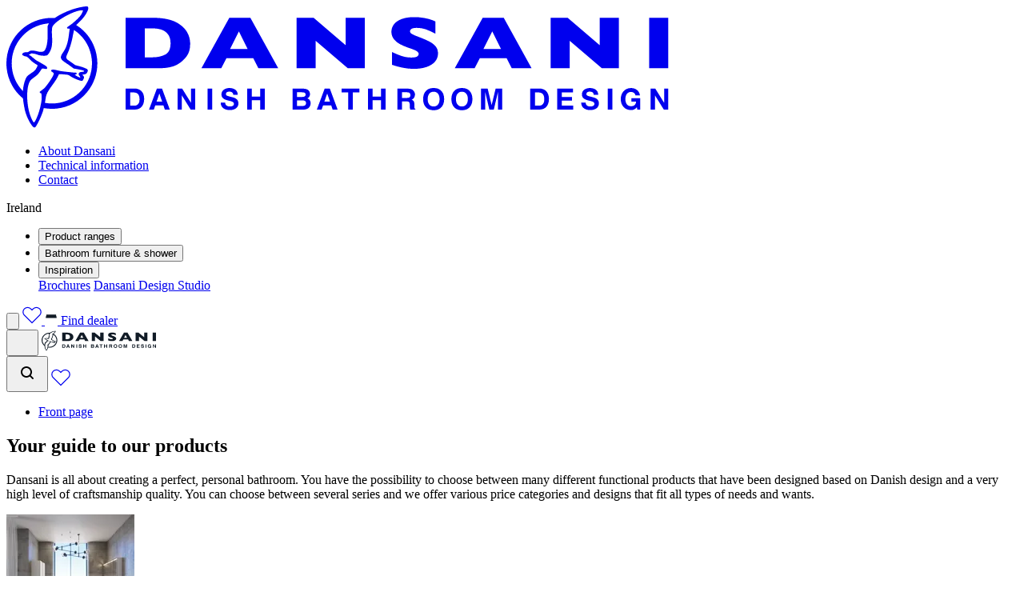

--- FILE ---
content_type: text/html; charset=utf-8
request_url: https://www.dansani.ie/ranges/
body_size: 94832
content:
<!doctype html>
<html lang="en-IE" class="font-museo min-h-screen scroll-pt-[10rem] scroll-smooth print:min-h-0">

<head>
    
<meta charset="utf-8">
<meta name="viewport" content="width=device-width, initial-scale=1.0, viewport-fit=cover">
<title>Bathroom from Dansani - Get inspiration for your personal bathroom &#x2192;</title>
<meta name="description" content="At Dansani there are several product ranges to choose from, and you can choose from different price ranges and designs to suit all types of needs and desires." />


    <link rel="canonical" href="https://www.dansani.ie/ranges/" />

    <meta property="og:type" content="website" />

    <meta property="og:url" content="https://www.dansani.ie/ranges/" />






    <meta name="apple-mobile-web-app-title" content="Dansani">
    <meta name="application-name" content="Dansani">

    <meta name="msapplication-TileColor" content="#da532c">

    <meta name="theme-color" content="#ffffff">

    <meta property="og:title" content="Bathroom from Dansani - Get inspiration for your personal bathroom &#x2192;" />
    <meta property="og:description" content="At Dansani there are several product ranges to choose from, and you can choose from different price ranges and designs to suit all types of needs and desires." />






    <style type="text/css">
        [x-cloak] {
            display: none;
        }
    </style>

    <link rel="preload" as="script" href="/scripts/main.js?v=zMJnq_6iVD2qkyU2yw8AlAwVV5FtbTzyhH6LgixFRdU" />
    <link rel="preload" as="style" href="/css/main.css?v=Ufhegae0PaJ1izTJqSl_CTvn0D80iJ3Jtuu1XN9HiDY" />
    <link rel="preload" as="style" href="https://use.typekit.net/iyf7jfo.css">

    


                    
                    <!-- Google Tag Manager -->
<script>(function(w,d,s,l,i){w[l]=w[l]||[];w[l].push({'gtm.start':
new Date().getTime(),event:'gtm.js'});var f=d.getElementsByTagName(s)[0],
j=d.createElement(s),dl=l!='dataLayer'?'&l='+l:'';j.async=true;j.src=
'https://www.googletagmanager.com/gtm.js?id='+i+dl;f.parentNode.insertBefore(j,f);
})(window,document,'script','dataLayer','GTM-WLHQ557');</script>
<!-- End Google Tag Manager -->

                


    <style>
        [x-cloak] {
            display: none !important;
        }
    </style>

    <link rel="apple-touch-icon" sizes="180x180" href="/favicons/apple-touch-icon.png">
    <link rel="icon" type="image/png" sizes="32x32" href="/favicons/favicon-32x32.png">
    <link rel="icon" type="image/png" sizes="16x16" href="/favicons/favicon-16x16.png">
    <link rel="manifest" href="/favicons/site.webmanifest">
    <link rel="mask-icon" color="#111b26" href="/favicons/safari-pinned-tab.svg">
    <link rel="shortcut icon" href="/favicons/favicon.ico">
    <meta name="msapplication-TileColor" content="#da532c">
    <meta name="msapplication-config" content="/favicons/browserconfig.xml">
    <meta name="theme-color" content="#ffffff">
    
</head>


<body class="relative flex min-h-[150vh] flex-col antialiased transition duration-300 print:min-h-0" x-data="{showBack:false, mainNavTrans: false}" x-init="$nextTick(() => { if(window.pageYOffset>window.innerHeight){mainNavTrans = true} })">

    <div class="absolute top-[150vh] h-1 w-1 print:hidden" x-intersect="showBack = true"></div>
    <div class="absolute top-20 h-1 w-1 print:hidden" x-intersect="showBack = false"></div>
    <div class="absolute top-0 h-1 w-1 print:hidden" x-intersect.enter="mainNavTrans = false"></div>
    <div class="absolute top-[101vh] h-1 w-1 print:hidden" x-intersect.enter="mainNavTrans = true"></div>

    <link rel="stylesheet" href="/css/main.css?v=Ufhegae0PaJ1izTJqSl_CTvn0D80iJ3Jtuu1XN9HiDY" />
    <link rel="stylesheet" href="https://use.typekit.net/iyf7jfo.css">
    

<header x-data="{secondNavTrans: false, mobileMenu:false, mobileSearch:false, mobileLang: false}" class="top-0 z-40 flex flex-col items-center transition lg:sticky lg:-mb-20  print:hidden bg-white">

    

<div class="z-10 bg-primary-dansani-blue text-white text-14 relative hidden w-full items-center justify-between px-6 transition lg:flex lg:h-[74px]">
    
    <a href="/" title="Dansani">
        <svg width="828" height="152" viewbox="0 0 828 152" fill="none" xmlns="http://www.w3.org/2000/svg" src="/icons/logo-header" class="h-8 w-47  svg-icons-logo-header-svg-v-5efa5c596db6e517660767f7313e87d976d86d937975a21a3fb06bfa32a7cb9f11876">
<g clip-path="url(#svg-icons-logo-header-svg-v-5efa5c596db6e517660767f7313e87d976d86d937975a21a3fb06bfa32a7cb9f11876-clip0_705_42719)">
<path d="M154.71 124.12H159.87C163.22 124.12 166.43 122.06 166.43 116.23C166.43 110.92 164.59 107.53 158.84 107.53H154.71V124.11V124.12ZM148.92 102.68H160.27C167.09 102.68 172.21 106.95 172.21 115.69C172.21 123.32 168.3 128.99 160.27 128.99H148.92V102.68Z" fill="currentColor"></path>
<path d="M273.511 120.25C273.511 123.75 276.241 125.11 279.331 125.11C281.361 125.11 284.451 124.52 284.451 121.83C284.451 118.99 280.511 118.51 276.641 117.48C272.731 116.45 268.791 114.94 268.791 110C268.791 104.62 273.881 102.04 278.631 102.04C284.121 102.04 289.171 104.43 289.171 110.51H283.571C283.391 107.34 281.141 106.53 278.371 106.53C276.531 106.53 274.391 107.3 274.391 109.52C274.391 111.55 275.641 111.8 282.241 113.5C284.161 113.98 290.051 115.2 290.051 121.16C290.051 125.99 286.261 129.6 279.111 129.6C273.291 129.6 267.841 126.73 267.911 120.24H273.511V120.25Z" fill="currentColor"></path>
<path d="M257.251 102.68H251.471V128.99H257.251V102.68Z" fill="currentColor"></path>
<path d="M213.91 102.68H219.65L230.63 120.33H230.71V102.68H236.12V128.99H230.34L219.4 111.37H219.32V128.99H213.91V102.68Z" fill="currentColor"></path>
<path d="M372.76 124.01C372.1 124.32 371.17 124.48 369.98 124.48H363.32V117.49H370.07C371.24 117.5 372.16 117.65 372.81 117.94C373.97 118.45 374.56 119.39 374.56 120.75C374.56 122.36 373.96 123.46 372.76 124.02M363.32 107.37H369.28C370.6 107.37 371.68 107.51 372.52 107.78C373.5 108.17 373.99 108.97 373.99 110.2C373.99 111.31 373.62 112.08 372.88 112.5C372.13 112.93 371.17 113.15 369.98 113.15H363.32V107.37ZM379.27 117.28C378.56 116.22 377.51 115.45 376.1 114.97C377.03 114.52 377.72 114.02 378.19 113.47C379.03 112.5 379.46 111.21 379.46 109.61C379.46 108.01 379.04 106.72 378.2 105.6C376.81 103.79 374.44 102.85 371.09 102.81H357.84V129.04H370.19C371.58 129.04 372.87 128.92 374.06 128.69C375.25 128.45 376.28 128.01 377.16 127.37C377.94 126.81 378.58 126.12 379.1 125.31C379.91 124.07 380.32 122.68 380.32 121.12C380.32 119.56 379.97 118.34 379.25 117.28" fill="currentColor"></path>
<path d="M418.961 107.44H427.201V129.03H432.971V107.44H441.171V102.8H418.961V107.44Z" fill="currentColor"></path>
<path d="M468.311 112.8H457.661V102.8H451.971V129.03H457.661V117.32H468.311V129.03H474.001V102.8H468.311V112.8Z" fill="currentColor"></path>
<path d="M317.35 112.8H306.69V102.8H301V129.03H306.69V117.32H317.35V129.03H323.03V102.8H317.35V112.8Z" fill="currentColor"></path>
<path d="M397.449 119.12L401.009 108.8L404.479 119.12H397.459H397.449ZM397.829 102.8L388.039 129.03H394.029L395.889 123.64H405.989L407.799 129.03H414.019L404.319 102.8H397.839H397.829Z" fill="currentColor"></path>
<path d="M187.689 119.12L191.249 108.8L194.719 119.12H187.699H187.689ZM188.069 102.8L178.279 129.03H184.269L186.129 123.64H196.229L198.039 129.03H204.259L194.559 102.8H188.079H188.069Z" fill="currentColor"></path>
<path d="M503.361 113.97C502.741 114.26 501.831 114.4 500.601 114.4H494.441V107.36H500.761C501.941 107.36 502.821 107.51 503.411 107.82C504.451 108.37 504.981 109.43 504.981 111.02C504.981 112.49 504.431 113.47 503.351 113.97M510.111 126.88C510.001 126.45 509.951 125.64 509.951 124.44V122.68C509.951 120.84 509.691 119.48 509.161 118.58C508.631 117.69 507.741 117 506.471 116.51C507.991 116.01 509.071 115.16 509.721 113.96C510.381 112.76 510.711 111.53 510.711 110.29C510.711 109.25 510.541 108.33 510.201 107.53C509.861 106.73 509.401 105.99 508.821 105.33C508.121 104.52 507.271 103.91 506.251 103.5C505.241 103.08 503.801 102.86 501.931 102.82H488.811V129.05H494.411V118.76H500.011C501.601 118.76 502.691 119.04 503.271 119.6C503.851 120.16 504.151 121.27 504.181 122.95L504.221 125.39C504.231 126.16 504.311 126.92 504.461 127.65C504.531 128 504.661 128.48 504.831 129.05H511.151V128.39C510.601 128.07 510.241 127.57 510.091 126.9" fill="currentColor"></path>
<path d="M539.46 122.71C538.12 124.31 536.32 125.11 534.06 125.11C531.8 125.11 529.98 124.31 528.63 122.71C527.28 121.11 526.6 118.83 526.6 115.88C526.6 112.93 527.28 110.65 528.63 109.05C529.98 107.45 531.8 106.65 534.06 106.65C536.32 106.65 538.13 107.45 539.46 109.06C540.8 110.67 541.46 112.94 541.46 115.89C541.46 118.84 540.8 121.12 539.46 122.72M543.04 105.07C540.97 103.03 537.98 102.01 534.06 102.01C530.14 102.01 527.15 103.04 525.08 105.07C522.3 107.48 520.91 111.08 520.91 115.89C520.91 120.7 522.3 124.21 525.08 126.71C527.15 128.75 530.14 129.77 534.06 129.77C537.98 129.77 540.97 128.75 543.04 126.71C545.81 124.21 547.19 120.6 547.19 115.89C547.19 111.18 545.81 107.48 543.04 105.07Z" fill="currentColor"></path>
<path d="M574.8 122.71C573.47 124.31 571.67 125.11 569.4 125.11C567.13 125.11 565.32 124.31 563.97 122.71C562.62 121.11 561.94 118.83 561.94 115.88C561.94 112.93 562.61 110.65 563.97 109.05C565.32 107.45 567.13 106.65 569.4 106.65C571.67 106.65 573.47 107.45 574.8 109.06C576.14 110.67 576.8 112.94 576.8 115.89C576.8 118.84 576.14 121.12 574.8 122.72M578.38 105.07C576.31 103.03 573.31 102.01 569.4 102.01C565.49 102.01 562.48 103.04 560.41 105.07C557.63 107.48 556.24 111.08 556.24 115.89C556.24 120.7 557.63 124.21 560.41 126.71C562.48 128.75 565.48 129.77 569.4 129.77C573.32 129.77 576.31 128.75 578.38 126.71C581.14 124.21 582.53 120.6 582.53 115.89C582.53 111.18 581.15 107.48 578.38 105.07Z" fill="currentColor"></path>
<path d="M606.57 123.43L601.58 102.8H593.24V129.03H598.58V111.29C598.58 110.78 598.58 110.07 598.56 109.15C598.55 108.23 598.54 107.52 598.54 107.02L603.7 129.03H609.26L614.45 107.02C614.45 107.52 614.45 108.23 614.43 109.15C614.42 110.07 614.42 110.78 614.42 111.29V129.03H619.76V102.8H611.52L606.56 123.43H606.57Z" fill="currentColor"></path>
<path d="M660.659 124.12H665.819C669.169 124.12 672.379 122.06 672.379 116.23C672.379 110.92 670.539 107.53 664.789 107.53H660.659V124.11V124.12ZM654.869 102.68H666.219C673.039 102.68 678.159 106.95 678.159 115.69C678.159 123.32 674.249 128.99 666.219 128.99H654.869V102.68Z" fill="currentColor"></path>
<path d="M688.52 102.68H708.2V107.54H694.31V113.18H707.06V117.68H694.31V124.12H708.49V128.99H688.52V102.68Z" fill="currentColor"></path>
<path d="M724.101 120.25C724.101 123.75 726.831 125.11 729.921 125.11C731.951 125.11 735.041 124.52 735.041 121.83C735.041 118.99 731.101 118.51 727.231 117.48C723.321 116.45 719.381 114.94 719.381 110C719.381 104.62 724.471 102.04 729.221 102.04C734.711 102.04 739.761 104.43 739.761 110.51H734.161C733.981 107.34 731.731 106.53 728.961 106.53C727.121 106.53 724.981 107.3 724.981 109.52C724.981 111.55 726.231 111.8 732.831 113.5C734.751 113.98 740.641 115.2 740.641 121.16C740.641 125.99 736.851 129.6 729.701 129.6C723.881 129.6 718.431 126.73 718.501 120.24H724.101V120.25Z" fill="currentColor"></path>
<path d="M757.479 102.68H751.699V128.99H757.479V102.68Z" fill="currentColor"></path>
<path d="M788.089 126C786.059 128.62 783.409 129.61 780.869 129.61C772.729 129.61 767.939 123.53 767.939 115.94C767.939 108.35 772.729 102.05 780.869 102.05C786.249 102.05 791.329 105.37 791.959 111.34H786.429C785.769 108.43 783.589 106.92 780.869 106.92C775.669 106.92 773.719 111.34 773.719 115.95C773.719 120.56 775.669 124.76 780.869 124.76C784.629 124.76 786.799 122.73 787.129 119.09H781.309V114.78H792.359V129H788.679L788.089 126.01V126Z" fill="currentColor"></path>
<path d="M805.33 102.68H811.07L822.05 120.33H822.13V102.68H827.54V128.99H821.76L810.82 111.37H810.74V128.99H805.33V102.68Z" fill="currentColor"></path>
<path d="M198.6 60.18C194.16 62.48 188.82 63.65 182.75 63.65H173.03V27.41H182.75C186.22 27.41 189.69 27.89 193.06 28.82C196.39 29.76 199.28 31.63 201.63 34.4C203.99 37.17 205.19 41.09 205.19 46.05C205.19 53.18 202.97 57.93 198.59 60.18M223.08 28.25C221.05 25.85 218.66 23.77 216 22.05C214.52 21.02 212.79 20.04 210.74 19.05C208.77 18.13 206.37 17.29 203.59 16.55C200.75 15.79 197.59 15.21 194.18 14.83C190.71 14.42 186.49 14.21 181.63 14.21H148.9V77.25H191.3C201.36 77.25 209.31 75.45 214.94 71.91C218.9 69.49 222.38 66.3 225.27 62.43C228.22 58.5 229.71 53.26 229.71 46.83C229.71 43.21 229.11 39.76 227.93 36.57C226.7 33.39 225.08 30.59 223.08 28.25Z" fill="currentColor"></path>
<path d="M527.82 43.4599C524.24 41.6699 519.52 39.6799 513.39 37.3799C510.04 36.1099 507.69 35.0199 506.39 34.1099C505.17 33.2999 504.55 32.3199 504.55 31.1999C504.55 29.9799 505.15 28.9799 506.39 28.1199C507.65 27.2699 509.73 26.8399 512.57 26.8399C516.98 26.8399 521.18 27.5599 525.05 28.9799C528.93 30.3999 532.51 32.0499 535.68 33.8699L536.14 34.1299V18.7799L535.98 18.6899C535.06 18.1799 533.38 17.5099 530.99 16.6899C528.65 15.8499 525.64 15.0999 521.79 14.3999C518.1 13.7199 514.02 13.3799 509.65 13.3799C503.5 13.3799 498.24 14.1999 494 15.8199C489.75 17.4399 486.53 19.6599 484.41 22.4199C482.32 25.1699 481.26 28.2999 481.26 31.7199C481.26 35.1399 482.31 38.3699 484.38 40.9599C486.45 43.5199 489.13 45.6899 492.37 47.3899C495.67 49.1099 499.48 50.6999 503.68 52.0999C507.52 53.3299 510.49 54.5199 512.5 55.6599C514.42 56.7399 515.39 58.0799 515.39 59.6399C515.39 60.4699 514.83 61.3899 513.72 62.3799C512.61 63.3999 510.05 63.9199 506.12 63.9199C501.8 63.9199 497.71 63.2699 493.96 61.9799C490.28 60.7399 486.38 59.1199 482.36 57.1699L481.92 56.9499V72.9899L482.13 73.0599C486.31 74.5299 490.41 75.6499 494.31 76.4099C498.17 77.1599 501.33 77.6299 503.7 77.7999C505.98 77.9599 507.98 78.0499 509.65 78.0499C515.42 78.0499 520.63 77.2799 525.12 75.7499C529.62 74.2199 533.18 71.9899 535.69 69.1099C538.23 66.1899 539.52 62.6999 539.52 58.7399C539.52 55.1899 538.46 52.1599 536.37 49.7399C534.3 47.3499 531.5 45.2899 527.81 43.4399" fill="currentColor"></path>
<path d="M596.31 53.1402L607.34 31.3302L618.27 53.1402H596.31ZM621.72 14.2202H595.35L560.75 76.8002L560.5 77.2602H585.31L591.78 64.6902H625.3L631.65 77.2602H656.46L621.82 14.3802L621.73 14.2202H621.72Z" fill="currentColor"></path>
<path d="M741.641 48.4L701.621 14.29L701.531 14.21H680.311V77.25H704.141V42.93L744.251 77.18L744.341 77.25H765.601V14.21H741.641V48.4Z" fill="currentColor"></path>
<path d="M827.551 14.21H803.461V77.25H827.551V14.21Z" fill="currentColor"></path>
<path d="M279.591 53.1402L290.621 31.3302L301.551 53.1402H279.591ZM305.011 14.2202H278.641L244.061 76.8002L243.811 77.2602H268.611L275.081 64.6902H308.591L314.961 77.2602H339.771L305.111 14.3802L305.021 14.2202H305.011Z" fill="currentColor"></path>
<path d="M424.06 48.4L384.05 14.29L383.96 14.21H362.73V77.25H386.57V42.93L426.7 77.18L426.78 77.25H448.03V14.21H424.06V48.4Z" fill="currentColor"></path>
<path d="M94.18 104.65C85.86 113.95 74.46 119.79 62.08 121.09C57.55 121.56 52.84 121.39 48.17 120.58C48.34 119.49 48.74 117 48.74 116.99C49.24 113.47 49.6 110.93 51.53 107.19C53.23 104.2 55.35 101.25 57.42 98.4L57.48 98.32C60.38 94.31 63.66 89.78 65.64 84.92L65.85 84.79C66.63 84.72 67.27 84.68 67.87 84.68C68.85 84.68 69.66 84.77 70.77 84.9L74.31 85.23C77.53 85.45 78.13 85.88 79.55 86.93L79.93 87.21C84.53 90.3 92.04 93.06 94.16 93.09C95.47 92.95 95.8 92.16 96.4 90.73L96.67 90.09C96.89 89.64 97 89.19 97 88.77C97 87.48 96.03 86.63 95.39 86.08C95.39 86.08 95.02 85.69 94.83 85.49C95.11 85.27 95.86 85.19 96.53 85.12C97.74 84.99 99.24 84.82 100.21 83.66C100.58 83.17 101.8 81.48 101.8 80.03C101.8 79.86 101.79 79.71 101.76 79.57L100.92 78.37L100.86 78.32C96.93 76.26 92.78 75.16 88.77 74.1C86.54 73.5 86.08 73.38 85.98 73.35C85.68 73.09 84.61 72.33 80.9 69.7L76.55 66.67C75.4 65.73 74.81 64.64 74.81 63.42C74.81 62.68 75.03 62.03 75.22 61.62C78.95 53.73 81.66 44.98 83.25 35.63L84.55 29.51C85.75 30.37 88.38 32.25 88.38 32.25C98.79 40.68 105.29 52.66 106.7 65.98C106.88 67.73 106.98 69.5 106.98 71.26C106.98 83.57 102.43 95.43 94.17 104.66M44.65 104.43L42.28 106.2C42.07 106.37 41.5 106.82 41.63 107.48C41.75 108.1 42.32 108.27 42.79 108.42C43.61 108.67 43.81 108.83 43.82 109.27C44.11 115.08 44.07 117.76 43.3 121.22C41.37 132.65 36.2 144.59 34.24 145.17C34.24 145.17 34.22 145.15 34.21 145.13C32.47 142.78 26.75 133.61 25.99 114.05C25.77 102.23 27.76 93.89 31.46 91.15C31.51 91.11 34.9 88.52 34.9 88.52C38.14 86.15 40.28 84.59 44.15 78.05C44.3 77.8 44.71 77.67 45.34 77.67C46.06 77.67 46.97 77.84 47.71 77.97C48.41 78.1 49.02 78.21 49.52 78.21C50.05 78.21 50.42 78.08 50.68 77.8C50.82 77.65 50.98 77.4 50.98 77.02C50.98 76.91 50.97 76.79 50.94 76.7C50.8 75.27 49.3 74.38 48.1 73.66L47.02 72.97C47.02 72.97 46.99 72.95 41.14 69.53L37.31 67.45V67.47C37.05 67.24 36.2 66.56 33.29 64.23C31.68 62.76 29.89 61.27 27.73 60.21C28.82 60.05 29.94 59.74 30.7 58.96C30.73 58.93 30.9 58.8 31.7 58.8C33.35 58.8 36.57 59.39 39.26 60.5C41.08 61.21 44.04 61.67 46.81 61.67C48.06 61.67 50.3 61.57 51.21 60.89C53.4 59.07 55.59 54.94 56.53 50.83C57.51 45.84 57.27 41.44 57.03 37.15C56.83 33.43 56.64 29.92 57.26 26.27C57.88 23.81 61.26 19.38 73.83 12.25C83.78 6.81 90.78 4.87 94.01 4.87C95.01 4.87 95.46 5.06 95.66 5.21C95.73 5.26 95.78 5.3 95.73 5.49C93.98 9.99 92.92 12.7 81.88 21.85C81.68 21.99 81.07 22.42 79.03 23.87C76.74 25.43 76.14 25.88 75.94 26.33L75.78 26.71L76.01 27.28C76.34 27.78 76.98 27.78 77.54 27.78H77.79C78.56 27.78 79 27.85 79.11 27.99C79.12 28 79.15 28.04 79.15 28.16C79.15 28.23 79.14 28.32 79.12 28.42C79.12 28.42 78.85 30.2633 78.31 33.95C77.5 40.51 76.38 49.49 71.29 56.78C69.26 59.67 68.08 61.71 68.08 63.57C68.08 63.83 68.1 64.09 68.15 64.36C68.64 66.93 71.44 68.78 77.02 72.47L78.03 73.14C78.09 73.18 79.97 74.57 80.96 75.31L84.2 77.69L84.53 77.72C91.89 79.03 96.75 79.9 97.18 80.75C97.18 80.8 97.16 80.89 97.08 81.06C96.8 81.69 95.95 81.78 94.58 81.84C93.1 81.91 91.42 82 90.65 83.53C90.45 83.94 90.35 84.34 90.35 84.73C90.35 85.68 90.96 86.34 91.42 86.83C91.9 87.34 92.27 87.75 92.27 88.41C92.27 88.54 92.2 88.74 92.14 88.93C92.14 88.95 92.12 88.98 92.12 89C90.06 88.41 87.94 87.26 85.46 85.4C87.26 84.88 87.67 84.72 87.87 84.26L88.09 83.76L87.69 83.33C87.02 82.69 86.11 82.77 85.53 82.8L84.76 82.78C84.64 82.76 74.21 81.65 73.02 81.53L67.79 80.84C67.72 80.82 64.34 80.07 64.34 80.07C62.25 79.53 60.08 78.97 58.43 78.97C57.64 78.97 57.03 79.09 56.55 79.35C56.03 79.65 55.94 80.06 55.93 80.28C55.91 80.98 56.53 81.41 57.32 81.95C58.49 82.75 59.43 83.48 59.23 84.35C57.93 88.91 50.98 98.31 47.45 102.29C47.24 102.44 46.62 102.9 44.59 104.43M20.62 105.84C12.8 97.72 8.05 87.57 6.89 76.47C6.7 74.69 6.61 72.89 6.61 71.13C6.61 59.58 10.48 48.69 17.79 39.66C26.22 29.25 38.2 22.74 51.52 21.34C51.52 21.34 52.39 21.28 53.26 21.22C52.1 22.87 51.52 24.26 51.49 25.46V25.64C51.49 26.36 51.49 29.17 51.5 30.74V30.92C51.53 32.37 51.57 34 51.57 35.7C51.57 41.45 51.2 49.69 47.99 54.86C47.09 56.17 45.47 56.84 43.16 56.84C41.85 56.84 40.68 56.62 40.1 56.49L39.15 56.27C37.06 55.78 34.45 55.17 32.2 55.17C30.27 55.17 28.89 55.61 27.98 56.51C27.21 57.26 26.13 57.27 24.88 57.29C23.58 57.3 22.23 57.31 21.04 58.18C21.02 58.19 20.7 58.43 20.69 58.43C20.27 58.73 19.64 59.18 19.64 59.88C19.64 60.03 19.67 60.18 19.72 60.32L19.75 60.37C21.1 62.02 23.23 62.35 24.77 62.6C25.82 62.85 26.71 63.68 27.65 64.57L28.58 65.4C30.96 68.47 34.42 70.66 37.8 72.8L38.94 73.53C38.99 73.57 39.09 73.7 39.1 73.77C38.51 75.25 37.78 76.97 36.65 78.62C35.21 80.73 33.22 82.01 31.12 83.37L27.68 85.81C26.19 86.79 24.8 88.65 23.96 90.79C22.08 95.41 20.98 100.33 20.63 105.84M92.58 27.04C92.58 27.04 88.87 24.43 87.2 23.25C93.1 18 98.94 12.11 101.85 4.65C102.21 3.63 102.39 2.8 102.39 2.11C102.39 1.52 102.25 1.03 101.98 0.66C101.62 0.17 101.1 0 100.72 0C100.58 0 100.44 0 100.29 0C96.07 0 87.2 2.09 81.87 3.96C73.56 6.88 65.94 10.63 60.4 14.51C57.19 14.31 53.96 14.38 50.89 14.7C36.86 16.18 23.94 22.79 14.51 33.33C5.15 43.79 0 57.24 0 71.18C0 73.17 0.11 75.19 0.31 77.16C1.88 92.07 9.13 105.53 20.74 115.08C21.14 119.44 21.93 123.63 22.57 126.99L23 129.28C25.55 140.19 31.83 149.91 34.27 151.35L35.39 151.58L35.44 151.56C37.54 150.71 44.29 136.08 45.86 130.41L45.89 130.31C45.93 130.16 46.02 129.84 46.13 129.44C46.33 128.71 46.6 127.73 46.77 127.1C50.18 127.71 53.63 128.02 57.02 128.02C58.95 128.02 60.89 127.92 62.79 127.72C77.89 126.13 91.47 118.76 101.01 106.96C109.3 96.73 113.68 84.4 113.68 71.31C113.68 69.33 113.57 67.29 113.36 65.26C111.77 50.17 104.4 36.59 92.59 27.03" fill="currentColor"></path>
</g>
<defs>
<clippath id="svg-icons-logo-header-svg-v-5efa5c596db6e517660767f7313e87d976d86d937975a21a3fb06bfa32a7cb9f11876-clip0_705_42719" data-original-id="clip0_705_42719">
<rect width="827.54" height="151.59" fill="white"></rect>
</clippath>
</defs>
</svg>

    </a>
    
    <ul class="flex h-full items-center gap-11 ml-auto mr-11">
           <li>
               <a href="/about-dansani/" class="-m-4 p-4 inline-flex">About Dansani</a>
           </li>
           <li>
               <a href="/technical-information/" class="-m-4 p-4 inline-flex">Technical information</a>
           </li>
           <li>
               <a href="/contact/" class="-m-4 p-4 inline-flex">Contact</a>
           </li>
    </ul>
    
    <div class="min-w-30 relative flex h-full" x-data="{ open: false }">
        <div class="ml-auto flex h-full cursor-pointer items-center gap-2 text-white" x-on:click="$store.languageSelector = true">
            <span class="font-museo-sans inline-block">Ireland</span>
            <svg xmlns="http://www.w3.org/2000/svg" width="13" height="15" fill="none" class="fill-current transition">
                <path fill="#fff" d="M9.366 5.338a.515.515 0 0 1 .766 0 .616.616 0 0 1 0 .825l-3.25 3.5a.514.514 0 0 1-.749.018l-3.25-3.209a.615.615 0 0 1-.033-.824.515.515 0 0 1 .765-.036l2.868 2.831 2.883-3.105Z"></path>
            </svg>
        </div>
        <template x-teleport="body"><div x-data="" x-cloak x-show="$store.languageSelector === true" x-trap.noscroll="$store.languageSelector === true && !false" x-on:close="$store.languageSelector = false" x-on:keyup.escape.window="$dispatch('close')" style="display:none;" class="fixed inset-x-0 bottom-0 h-screen bg-black/25 z-40 print:hidden " x-on:click.self="$dispatch('close')">
    <div x-show="$store.languageSelector === true" class="
            absolute lg:no-scrollbar bottom-0 left-0 right-0  md:top-0 md:left-auto z-50
            w-full md:max-w-[365px] overflow-y-auto max-h-[80vh] pb-4 md:pb-0 md:max-h-full
            bg-white text-black shadow-drawer
            rounded-t-[1.25rem] md:rounded-none
        " x-transition:enter="transition ease-out duration-300" x-transition:enter-start="translate-y-full md:translate-y-0 md:translate-x-full" x-transition:enter-end="translate-y-0 md:translate-x-0" x-transition:leave="transition ease-in duration-300" x-transition:leave-start="translate-y-0 md:translate-x-0" x-transition:leave-end="translate-y-full md:translate-y-0 md:translate-x-full">
        <div x-on:click.stop class="flex flex-col h-full">
                <div class="flex justify-between z-10 items-center bg-white border-b border-gray-200 h-14 p-3.5 sticky top-0">
                    <div class="shrink-0">
                    </div>
                    <div class="font-normal uppercase font-playfair lg:font-semibold">Country</div>
                    <div class="shrink-0">
                            <button type="button" x-on:click="$dispatch('close')" title="Close">
                                <svg width="29" height="29" viewbox="0 0 29 29" fill="none" xmlns="http://www.w3.org/2000/svg" src="/icons/close.svg" class="fill-current w-7 h-7  svg-icons-close-svg-v-a4ba14b6baceaa96515e171faf2fc2a3036f1ee503fb6d213cc5a7fc5b2a44c624099">
<path d="M19.6269 7.66416L7.66497 19.626C7.19308 20.0979 7.19308 20.863 7.66497 21.3349C8.13685 21.8068 8.90193 21.8068 9.37381 21.3349L21.3357 9.373C21.8076 8.90112 21.8076 8.13604 21.3357 7.66416C20.8638 7.19227 20.0987 7.19227 19.6269 7.66416Z" fill=""></path>
<path d="M21.3358 19.6269L9.37395 7.66497C8.90207 7.19308 8.13699 7.19308 7.66511 7.66497C7.19323 8.13685 7.19323 8.90193 7.66511 9.37381L19.627 21.3357C20.0989 21.8076 20.864 21.8076 21.3358 21.3357C21.8077 20.8638 21.8077 20.0987 21.3358 19.6269Z" fill=""></path>
</svg>

                            </button>
                    </div>
                </div>

            <div class="py-10 px-6 grow">
                

            <div class="flex flex-col">
                    <a href="/umbraco/surface/secondarynavigation/Redirect/1212?culture=da-dk&amp;entityId=0" title="Danmark" role="menuitem">
                        <span class="inline-flex h-12 items-center gap-3">Danmark</span>
                    </a>
                    <a href="/umbraco/surface/secondarynavigation/Redirect/1212?culture=de-de&amp;entityId=0" title="Deutschland" role="menuitem">
                        <span class="inline-flex h-12 items-center gap-3">Deutschland</span>
                    </a>
                    <a href="/umbraco/surface/secondarynavigation/Redirect/1212?culture=en-ie&amp;entityId=0" title="Ireland" role="menuitem">
                        <span class="inline-flex h-12 items-center gap-3">Ireland</span>
                    </a>
                    <a href="/umbraco/surface/secondarynavigation/Redirect/1212?culture=nl-nl&amp;entityId=0" title="Nederland" role="menuitem">
                        <span class="inline-flex h-12 items-center gap-3">Nederland</span>
                    </a>
                    <a href="/umbraco/surface/secondarynavigation/Redirect/1212?culture=nb-no&amp;entityId=0" title="Norge" role="menuitem">
                        <span class="inline-flex h-12 items-center gap-3">Norge</span>
                    </a>
                    <a href="/umbraco/surface/secondarynavigation/Redirect/1212?culture=de-at&amp;entityId=0" title="&#xD6;sterreich" role="menuitem">
                        <span class="inline-flex h-12 items-center gap-3">&#xD6;sterreich</span>
                    </a>
                    <a href="/umbraco/surface/secondarynavigation/Redirect/1212?culture=fi-fi&amp;entityId=0" title="Suomi" role="menuitem">
                        <span class="inline-flex h-12 items-center gap-3">Suomi</span>
                    </a>
                    <a href="/umbraco/surface/secondarynavigation/Redirect/1212?culture=sv-se&amp;entityId=0" title="Sverige" role="menuitem">
                        <span class="inline-flex h-12 items-center gap-3">Sverige</span>
                    </a>
                    <a href="/umbraco/surface/secondarynavigation/Redirect/1212?culture=en-gb&amp;entityId=0" title="United Kingdom" role="menuitem">
                        <span class="inline-flex h-12 items-center gap-3">United Kingdom</span>
                    </a>
            </div>
        
            </div>

        </div>
    </div>
</div>



</template>
    </div>
</div>


    <div class="w-full relative" x-data="megamenu" x-on:click.outside="closeMegamenu()">
    <nav class="hidden lg:flex items-center justify-between w-full h-16 px-9 text-primary-dansani-blue" x-on:keydown.window.escape="closeMegamenu()" x-data="{orgTheme: true, bgTheme: true}">

        <div class="flex flex-1 px-2">
                <ul class="list-reset flex gap-6 xl:gap-14 font-light" x-data="{menuActive: false}">
                            <li>
        <button type="button" x-on:click="toggleMenu('fbe34f1f-eb34-4785-b200-415b3b3e4bf4')" x-bind:class="{'text-primary-dansani-blue': showOverlay, 'font-semibold': currentMenu === 'fbe34f1f-eb34-4785-b200-415b3b3e4bf4'}" class="linear transition-all duration-200">
            <span class="border-b" x-bind:class="{
                        'border-primary-dansani-blue': currentMenu === 'fbe34f1f-eb34-4785-b200-415b3b3e4bf4',
                        'border-transparent': currentMenu !== 'fbe34f1f-eb34-4785-b200-415b3b3e4bf4'
                    }">
                Product ranges
            </span>
        </button>
        <div x-show="currentMenu == 'fbe34f1f-eb34-4785-b200-415b3b3e4bf4'" x-cloak x-transition:enter="transition linear duration-500" x-transition:enter-start="opacity-0 -translate-y-full" x-transition:enter-end="opacity-100 translate-y-0" x-transition:leave="transition linear duration-500" x-transition:leave-start="opacity-100 translate-y-0" x-transition:leave-end="opacity-0 -translate-y-full" x-trap.noscroll="currentMenu == 'fbe34f1f-eb34-4785-b200-415b3b3e4bf4'" class="absolute top-0 left-0 -z-1 h-full w-full">

            <div class="relative inset-0 -z-1 h-max max-h-[90vh] overflow-x-hidden overflow-y-scroll bg-white text-black shadow-md" x-show="currentMenu == 'fbe34f1f-eb34-4785-b200-415b3b3e4bf4'" x-on:click.outside="menuActive = false, $nextTick(() => { !menuActive ? bgTheme = orgTheme : bgTheme = bgTheme })" x-cloak>
                

    <div class="container mx-auto pt-30 pb-10">
        <div class="flex gap-5">

            <div class="flex flex-col items-start gap-16">

                    <a href="/ranges/" title="See our ranges" class="btn btn-black">
                        See our ranges
                    </a>

            </div>


            <div class="flex flex-1 flex-col gap-14 px-14">
                <div class="flex w-full items-center justify-between">
                        <div class="h3">Product ranges</div>

                </div>

                    <div class="grid auto-rows-fr gap-3 lg:grid-cols-3">
                            <div class="bg-primary-dansani-blue relative col-span-1 max-h-50 min-h-25 overflow-hidden 2xl:max-h-75">
                                <div class="relative flex h-full w-full items-center justify-center overflow-hidden" x-data="{expanded: false}">
                                    <a href="/ranges/dansani-calidris/" class="group h-full w-full" x-transition>
                                            

    <div class="relative lg:w-auto h-full" x-data="{openImageOptions:false, open:false}">
        <picture class="transition ">

        <source data-srcset="/kontainer/cdn/xZd8xz/5MCsLJ/vcali-39a-unique180-24-5mcslj.webp?rmode=crop&width=160&format=webp&quality=80 160w, /kontainer/cdn/xZd8xz/5MCsLJ/vcali-39a-unique180-24-5mcslj.webp?rmode=crop&width=320&format=webp&quality=80 320w, /kontainer/cdn/xZd8xz/5MCsLJ/vcali-39a-unique180-24-5mcslj.webp?rmode=crop&width=480&format=webp&quality=80 480w, /kontainer/cdn/xZd8xz/5MCsLJ/vcali-39a-unique180-24-5mcslj.webp?rmode=crop&width=640&format=webp&quality=80 640w, /kontainer/cdn/xZd8xz/5MCsLJ/vcali-39a-unique180-24-5mcslj.webp?rmode=crop&width=800&format=webp&quality=80 800w, /kontainer/cdn/xZd8xz/5MCsLJ/vcali-39a-unique180-24-5mcslj.webp?rmode=crop&width=960&format=webp&quality=80 960w, /kontainer/cdn/xZd8xz/5MCsLJ/vcali-39a-unique180-24-5mcslj.webp?rmode=crop&width=1120&format=webp&quality=80 1120w, /kontainer/cdn/xZd8xz/5MCsLJ/vcali-39a-unique180-24-5mcslj.webp?rmode=crop&width=1280&format=webp&quality=80 1280w, /kontainer/cdn/xZd8xz/5MCsLJ/vcali-39a-unique180-24-5mcslj.webp?rmode=crop&width=1440&format=webp&quality=80 1440w, /kontainer/cdn/xZd8xz/5MCsLJ/vcali-39a-unique180-24-5mcslj.webp?rmode=crop&width=1600&format=webp&quality=80 1600w, /kontainer/cdn/xZd8xz/5MCsLJ/vcali-39a-unique180-24-5mcslj.webp?rmode=crop&width=1760&format=webp&quality=80 1760w, /kontainer/cdn/xZd8xz/5MCsLJ/vcali-39a-unique180-24-5mcslj.webp?rmode=crop&width=1920&format=webp&quality=80 1920w, /kontainer/cdn/xZd8xz/5MCsLJ/vcali-39a-unique180-24-5mcslj.webp?rmode=crop&width=2000&format=webp&quality=80 2000w" type="image/webp" sizes="0px" data-aspectratio="1" data-sizes="auto">
    

    <img data-src="/kontainer/cdn/xZd8xz/5MCsLJ/vcali-39a-unique180-24-5mcslj.webp?rmode=crop&width=500&height=0&format=webp&quality=80" loading="lazy" src="[data-uri]" class="lazyload h-full w-full object-cover" sizes="0px" data-sizes="auto" width="500" height="500" style="object-position: 50% 50%" alt="">
</picture>

    </div>

<script>

</script>

                                        <div class="absolute inset-0 z-10 h-full w-full transition">

                                            <div class="absolute bottom-0 left-0 z-20 flex max-w-4/5 flex-col bg-white/70 px-4 py-3 backdrop-sepia-0">
                                                <span class="text-22 font-playfair line-clamp-3 block leading-150 font-normal uppercase lg:font-semibold">
                                                    Calidris
                                                </span>
                                            </div>
                                        </div>
                                    </a>
                                </div>

                            </div>
                            <div class="bg-primary-dansani-blue relative col-span-1 max-h-50 min-h-25 overflow-hidden 2xl:max-h-75">
                                <div class="relative flex h-full w-full items-center justify-center overflow-hidden" x-data="{expanded: false}">
                                    <a href="/ranges/dansani-luna/" class="group h-full w-full" x-transition>
                                            

    <div class="relative lg:w-auto h-full" x-data="{openImageOptions:false, open:false}">
        <picture class="transition ">

        <source data-srcset="/kontainer/cdn/Egj7iyuKvP1s/qBmusm9j7EOU/vluna-48b-urban-angular160-26-udenstreger.webp?rmode=crop&width=160&format=webp&quality=80 160w, /kontainer/cdn/Egj7iyuKvP1s/qBmusm9j7EOU/vluna-48b-urban-angular160-26-udenstreger.webp?rmode=crop&width=320&format=webp&quality=80 320w, /kontainer/cdn/Egj7iyuKvP1s/qBmusm9j7EOU/vluna-48b-urban-angular160-26-udenstreger.webp?rmode=crop&width=480&format=webp&quality=80 480w, /kontainer/cdn/Egj7iyuKvP1s/qBmusm9j7EOU/vluna-48b-urban-angular160-26-udenstreger.webp?rmode=crop&width=640&format=webp&quality=80 640w, /kontainer/cdn/Egj7iyuKvP1s/qBmusm9j7EOU/vluna-48b-urban-angular160-26-udenstreger.webp?rmode=crop&width=800&format=webp&quality=80 800w, /kontainer/cdn/Egj7iyuKvP1s/qBmusm9j7EOU/vluna-48b-urban-angular160-26-udenstreger.webp?rmode=crop&width=960&format=webp&quality=80 960w, /kontainer/cdn/Egj7iyuKvP1s/qBmusm9j7EOU/vluna-48b-urban-angular160-26-udenstreger.webp?rmode=crop&width=1120&format=webp&quality=80 1120w, /kontainer/cdn/Egj7iyuKvP1s/qBmusm9j7EOU/vluna-48b-urban-angular160-26-udenstreger.webp?rmode=crop&width=1280&format=webp&quality=80 1280w, /kontainer/cdn/Egj7iyuKvP1s/qBmusm9j7EOU/vluna-48b-urban-angular160-26-udenstreger.webp?rmode=crop&width=1440&format=webp&quality=80 1440w, /kontainer/cdn/Egj7iyuKvP1s/qBmusm9j7EOU/vluna-48b-urban-angular160-26-udenstreger.webp?rmode=crop&width=1600&format=webp&quality=80 1600w, /kontainer/cdn/Egj7iyuKvP1s/qBmusm9j7EOU/vluna-48b-urban-angular160-26-udenstreger.webp?rmode=crop&width=1760&format=webp&quality=80 1760w, /kontainer/cdn/Egj7iyuKvP1s/qBmusm9j7EOU/vluna-48b-urban-angular160-26-udenstreger.webp?rmode=crop&width=1920&format=webp&quality=80 1920w, /kontainer/cdn/Egj7iyuKvP1s/qBmusm9j7EOU/vluna-48b-urban-angular160-26-udenstreger.webp?rmode=crop&width=2000&format=webp&quality=80 2000w" type="image/webp" sizes="0px" data-aspectratio="1" data-sizes="auto">
    

    <img data-src="/kontainer/cdn/Egj7iyuKvP1s/qBmusm9j7EOU/vluna-48b-urban-angular160-26-udenstreger.webp?rmode=crop&width=500&height=0&format=webp&quality=80" loading="lazy" src="[data-uri]" class="lazyload h-full w-full object-cover" sizes="0px" data-sizes="auto" width="500" height="500" style="object-position: 50% 50%" alt="">
</picture>

    </div>

<script>

</script>

                                        <div class="absolute inset-0 z-10 h-full w-full transition">

                                            <div class="absolute bottom-0 left-0 z-20 flex max-w-4/5 flex-col bg-white/70 px-4 py-3 backdrop-sepia-0">
                                                <span class="text-22 font-playfair line-clamp-3 block leading-150 font-normal uppercase lg:font-semibold">
                                                    Luna
                                                </span>
                                            </div>
                                        </div>
                                    </a>
                                </div>

                            </div>
                            <div class="bg-primary-dansani-blue relative col-span-1 max-h-50 min-h-25 overflow-hidden 2xl:max-h-75">
                                <div class="relative flex h-full w-full items-center justify-center overflow-hidden" x-data="{expanded: false}">
                                    <a href="/ranges/dansani-mido-urban/" class="group h-full w-full" x-transition>
                                            

    <div class="relative lg:w-auto h-full" x-data="{openImageOptions:false, open:false}">
        <picture class="transition ">

        <source data-srcset="/kontainer/cdn/bNlHgcxbyAux/pl50WLHUZtx3/vmidourban-06a-ambermini50-26.webp?rmode=crop&width=160&format=webp&quality=80 160w, /kontainer/cdn/bNlHgcxbyAux/pl50WLHUZtx3/vmidourban-06a-ambermini50-26.webp?rmode=crop&width=320&format=webp&quality=80 320w, /kontainer/cdn/bNlHgcxbyAux/pl50WLHUZtx3/vmidourban-06a-ambermini50-26.webp?rmode=crop&width=480&format=webp&quality=80 480w, /kontainer/cdn/bNlHgcxbyAux/pl50WLHUZtx3/vmidourban-06a-ambermini50-26.webp?rmode=crop&width=640&format=webp&quality=80 640w, /kontainer/cdn/bNlHgcxbyAux/pl50WLHUZtx3/vmidourban-06a-ambermini50-26.webp?rmode=crop&width=800&format=webp&quality=80 800w, /kontainer/cdn/bNlHgcxbyAux/pl50WLHUZtx3/vmidourban-06a-ambermini50-26.webp?rmode=crop&width=960&format=webp&quality=80 960w, /kontainer/cdn/bNlHgcxbyAux/pl50WLHUZtx3/vmidourban-06a-ambermini50-26.webp?rmode=crop&width=1120&format=webp&quality=80 1120w, /kontainer/cdn/bNlHgcxbyAux/pl50WLHUZtx3/vmidourban-06a-ambermini50-26.webp?rmode=crop&width=1280&format=webp&quality=80 1280w, /kontainer/cdn/bNlHgcxbyAux/pl50WLHUZtx3/vmidourban-06a-ambermini50-26.webp?rmode=crop&width=1440&format=webp&quality=80 1440w, /kontainer/cdn/bNlHgcxbyAux/pl50WLHUZtx3/vmidourban-06a-ambermini50-26.webp?rmode=crop&width=1600&format=webp&quality=80 1600w, /kontainer/cdn/bNlHgcxbyAux/pl50WLHUZtx3/vmidourban-06a-ambermini50-26.webp?rmode=crop&width=1760&format=webp&quality=80 1760w, /kontainer/cdn/bNlHgcxbyAux/pl50WLHUZtx3/vmidourban-06a-ambermini50-26.webp?rmode=crop&width=1920&format=webp&quality=80 1920w, /kontainer/cdn/bNlHgcxbyAux/pl50WLHUZtx3/vmidourban-06a-ambermini50-26.webp?rmode=crop&width=2000&format=webp&quality=80 2000w" type="image/webp" sizes="0px" data-aspectratio="1" data-sizes="auto">
    

    <img data-src="/kontainer/cdn/bNlHgcxbyAux/pl50WLHUZtx3/vmidourban-06a-ambermini50-26.webp?rmode=crop&width=500&height=0&format=webp&quality=80" loading="lazy" src="[data-uri]" class="lazyload h-full w-full object-cover" sizes="0px" data-sizes="auto" width="500" height="500" style="object-position: 50% 50%" alt="">
</picture>

    </div>

<script>

</script>

                                        <div class="absolute inset-0 z-10 h-full w-full transition">

                                            <div class="absolute bottom-0 left-0 z-20 flex max-w-4/5 flex-col bg-white/70 px-4 py-3 backdrop-sepia-0">
                                                <span class="text-22 font-playfair line-clamp-3 block leading-150 font-normal uppercase lg:font-semibold">
                                                    Mido Urban
                                                </span>
                                            </div>
                                        </div>
                                    </a>
                                </div>

                            </div>
                            <div class="bg-primary-dansani-blue relative col-span-1 max-h-50 min-h-25 overflow-hidden 2xl:max-h-75">
                                <div class="relative flex h-full w-full items-center justify-center overflow-hidden" x-data="{expanded: false}">
                                    <a href="/ranges/dansani-mido-classic/" class="group h-full w-full" x-transition>
                                            

    <div class="relative lg:w-auto h-full" x-data="{openImageOptions:false, open:false}">
        <picture class="transition ">

        <source data-srcset="/kontainer/cdn/Tp4kdLIdVbDl/63pNu8tEUlxw/vmidoclassic-02a-amber100-26.webp?rmode=crop&width=160&format=webp&quality=80 160w, /kontainer/cdn/Tp4kdLIdVbDl/63pNu8tEUlxw/vmidoclassic-02a-amber100-26.webp?rmode=crop&width=320&format=webp&quality=80 320w, /kontainer/cdn/Tp4kdLIdVbDl/63pNu8tEUlxw/vmidoclassic-02a-amber100-26.webp?rmode=crop&width=480&format=webp&quality=80 480w, /kontainer/cdn/Tp4kdLIdVbDl/63pNu8tEUlxw/vmidoclassic-02a-amber100-26.webp?rmode=crop&width=640&format=webp&quality=80 640w, /kontainer/cdn/Tp4kdLIdVbDl/63pNu8tEUlxw/vmidoclassic-02a-amber100-26.webp?rmode=crop&width=800&format=webp&quality=80 800w, /kontainer/cdn/Tp4kdLIdVbDl/63pNu8tEUlxw/vmidoclassic-02a-amber100-26.webp?rmode=crop&width=960&format=webp&quality=80 960w, /kontainer/cdn/Tp4kdLIdVbDl/63pNu8tEUlxw/vmidoclassic-02a-amber100-26.webp?rmode=crop&width=1120&format=webp&quality=80 1120w, /kontainer/cdn/Tp4kdLIdVbDl/63pNu8tEUlxw/vmidoclassic-02a-amber100-26.webp?rmode=crop&width=1280&format=webp&quality=80 1280w, /kontainer/cdn/Tp4kdLIdVbDl/63pNu8tEUlxw/vmidoclassic-02a-amber100-26.webp?rmode=crop&width=1440&format=webp&quality=80 1440w, /kontainer/cdn/Tp4kdLIdVbDl/63pNu8tEUlxw/vmidoclassic-02a-amber100-26.webp?rmode=crop&width=1600&format=webp&quality=80 1600w, /kontainer/cdn/Tp4kdLIdVbDl/63pNu8tEUlxw/vmidoclassic-02a-amber100-26.webp?rmode=crop&width=1760&format=webp&quality=80 1760w, /kontainer/cdn/Tp4kdLIdVbDl/63pNu8tEUlxw/vmidoclassic-02a-amber100-26.webp?rmode=crop&width=1920&format=webp&quality=80 1920w, /kontainer/cdn/Tp4kdLIdVbDl/63pNu8tEUlxw/vmidoclassic-02a-amber100-26.webp?rmode=crop&width=2000&format=webp&quality=80 2000w" type="image/webp" sizes="0px" data-aspectratio="1" data-sizes="auto">
    

    <img data-src="/kontainer/cdn/Tp4kdLIdVbDl/63pNu8tEUlxw/vmidoclassic-02a-amber100-26.webp?rmode=crop&width=500&height=0&format=webp&quality=80" loading="lazy" src="[data-uri]" class="lazyload h-full w-full object-cover" sizes="0px" data-sizes="auto" width="500" height="500" style="object-position: 50% 50%" alt="">
</picture>

    </div>

<script>

</script>

                                        <div class="absolute inset-0 z-10 h-full w-full transition">

                                            <div class="absolute bottom-0 left-0 z-20 flex max-w-4/5 flex-col bg-white/70 px-4 py-3 backdrop-sepia-0">
                                                <span class="text-22 font-playfair line-clamp-3 block leading-150 font-normal uppercase lg:font-semibold">
                                                    Mido Classic
                                                </span>
                                            </div>
                                        </div>
                                    </a>
                                </div>

                            </div>
                            <div class="bg-primary-dansani-blue relative col-span-1 max-h-50 min-h-25 overflow-hidden 2xl:max-h-75">
                                <div class="relative flex h-full w-full items-center justify-center overflow-hidden" x-data="{expanded: false}">
                                    <a href="/ranges/dansani-match-shower/" class="group h-full w-full" x-transition>
                                            

    <div class="relative lg:w-auto h-full" x-data="{openImageOptions:false, open:false}">
        <picture class="transition ">

        <source data-srcset="/kontainer/cdn/UqrdBV68cSzr/WrJCBNMsLLuy/vmatch-26a-a81-a91-26.webp?rmode=crop&width=160&format=webp&quality=80 160w, /kontainer/cdn/UqrdBV68cSzr/WrJCBNMsLLuy/vmatch-26a-a81-a91-26.webp?rmode=crop&width=320&format=webp&quality=80 320w, /kontainer/cdn/UqrdBV68cSzr/WrJCBNMsLLuy/vmatch-26a-a81-a91-26.webp?rmode=crop&width=480&format=webp&quality=80 480w, /kontainer/cdn/UqrdBV68cSzr/WrJCBNMsLLuy/vmatch-26a-a81-a91-26.webp?rmode=crop&width=640&format=webp&quality=80 640w, /kontainer/cdn/UqrdBV68cSzr/WrJCBNMsLLuy/vmatch-26a-a81-a91-26.webp?rmode=crop&width=800&format=webp&quality=80 800w, /kontainer/cdn/UqrdBV68cSzr/WrJCBNMsLLuy/vmatch-26a-a81-a91-26.webp?rmode=crop&width=960&format=webp&quality=80 960w, /kontainer/cdn/UqrdBV68cSzr/WrJCBNMsLLuy/vmatch-26a-a81-a91-26.webp?rmode=crop&width=1120&format=webp&quality=80 1120w, /kontainer/cdn/UqrdBV68cSzr/WrJCBNMsLLuy/vmatch-26a-a81-a91-26.webp?rmode=crop&width=1280&format=webp&quality=80 1280w, /kontainer/cdn/UqrdBV68cSzr/WrJCBNMsLLuy/vmatch-26a-a81-a91-26.webp?rmode=crop&width=1440&format=webp&quality=80 1440w, /kontainer/cdn/UqrdBV68cSzr/WrJCBNMsLLuy/vmatch-26a-a81-a91-26.webp?rmode=crop&width=1600&format=webp&quality=80 1600w, /kontainer/cdn/UqrdBV68cSzr/WrJCBNMsLLuy/vmatch-26a-a81-a91-26.webp?rmode=crop&width=1760&format=webp&quality=80 1760w, /kontainer/cdn/UqrdBV68cSzr/WrJCBNMsLLuy/vmatch-26a-a81-a91-26.webp?rmode=crop&width=1920&format=webp&quality=80 1920w, /kontainer/cdn/UqrdBV68cSzr/WrJCBNMsLLuy/vmatch-26a-a81-a91-26.webp?rmode=crop&width=2000&format=webp&quality=80 2000w" type="image/webp" sizes="0px" data-aspectratio="1" data-sizes="auto">
    

    <img data-src="/kontainer/cdn/UqrdBV68cSzr/WrJCBNMsLLuy/vmatch-26a-a81-a91-26.webp?rmode=crop&width=500&height=0&format=webp&quality=80" loading="lazy" src="[data-uri]" class="lazyload h-full w-full object-cover" sizes="0px" data-sizes="auto" width="500" height="500" style="object-position: 50% 50%" alt="">
</picture>

    </div>

<script>

</script>

                                        <div class="absolute inset-0 z-10 h-full w-full transition">

                                            <div class="absolute bottom-0 left-0 z-20 flex max-w-4/5 flex-col bg-white/70 px-4 py-3 backdrop-sepia-0">
                                                <span class="text-22 font-playfair line-clamp-3 block leading-150 font-normal uppercase lg:font-semibold">
                                                    Match
                                                </span>
                                            </div>
                                        </div>
                                    </a>
                                </div>

                            </div>
                            <div class="bg-primary-dansani-blue relative col-span-1 max-h-50 min-h-25 overflow-hidden 2xl:max-h-75">
                                <div class="relative flex h-full w-full items-center justify-center overflow-hidden" x-data="{expanded: false}">
                                    <a href="/ranges/dansani-xxl-shower/" class="group h-full w-full" x-transition>
                                            

    <div class="relative lg:w-auto h-full" x-data="{openImageOptions:false, open:false}">
        <picture class="transition ">

        <source data-srcset="/kontainer/cdn/5FPFQdn/5MCDVA/vdeluxe-07a-120-25-5mcdva.webp?rmode=crop&width=160&format=webp&quality=80 160w, /kontainer/cdn/5FPFQdn/5MCDVA/vdeluxe-07a-120-25-5mcdva.webp?rmode=crop&width=320&format=webp&quality=80 320w, /kontainer/cdn/5FPFQdn/5MCDVA/vdeluxe-07a-120-25-5mcdva.webp?rmode=crop&width=480&format=webp&quality=80 480w, /kontainer/cdn/5FPFQdn/5MCDVA/vdeluxe-07a-120-25-5mcdva.webp?rmode=crop&width=640&format=webp&quality=80 640w, /kontainer/cdn/5FPFQdn/5MCDVA/vdeluxe-07a-120-25-5mcdva.webp?rmode=crop&width=800&format=webp&quality=80 800w, /kontainer/cdn/5FPFQdn/5MCDVA/vdeluxe-07a-120-25-5mcdva.webp?rmode=crop&width=960&format=webp&quality=80 960w, /kontainer/cdn/5FPFQdn/5MCDVA/vdeluxe-07a-120-25-5mcdva.webp?rmode=crop&width=1120&format=webp&quality=80 1120w, /kontainer/cdn/5FPFQdn/5MCDVA/vdeluxe-07a-120-25-5mcdva.webp?rmode=crop&width=1280&format=webp&quality=80 1280w, /kontainer/cdn/5FPFQdn/5MCDVA/vdeluxe-07a-120-25-5mcdva.webp?rmode=crop&width=1440&format=webp&quality=80 1440w, /kontainer/cdn/5FPFQdn/5MCDVA/vdeluxe-07a-120-25-5mcdva.webp?rmode=crop&width=1600&format=webp&quality=80 1600w, /kontainer/cdn/5FPFQdn/5MCDVA/vdeluxe-07a-120-25-5mcdva.webp?rmode=crop&width=1760&format=webp&quality=80 1760w, /kontainer/cdn/5FPFQdn/5MCDVA/vdeluxe-07a-120-25-5mcdva.webp?rmode=crop&width=1920&format=webp&quality=80 1920w, /kontainer/cdn/5FPFQdn/5MCDVA/vdeluxe-07a-120-25-5mcdva.webp?rmode=crop&width=2000&format=webp&quality=80 2000w" type="image/webp" sizes="0px" data-aspectratio="1" data-sizes="auto">
    

    <img data-src="/kontainer/cdn/5FPFQdn/5MCDVA/vdeluxe-07a-120-25-5mcdva.webp?rmode=crop&width=500&height=0&format=webp&quality=80" loading="lazy" src="[data-uri]" class="lazyload h-full w-full object-cover" sizes="0px" data-sizes="auto" width="500" height="500" style="object-position: 50% 50%" alt="Bathroom inspiration with a shower enclosure with sliding doors for an elegant and luxurious look in your bathroom">
</picture>

    </div>

<script>

</script>

                                        <div class="absolute inset-0 z-10 h-full w-full transition">

                                            <div class="absolute bottom-0 left-0 z-20 flex max-w-4/5 flex-col bg-white/70 px-4 py-3 backdrop-sepia-0">
                                                <span class="text-22 font-playfair line-clamp-3 block leading-150 font-normal uppercase lg:font-semibold">
                                                    XXL
                                                </span>
                                            </div>
                                        </div>
                                    </a>
                                </div>

                            </div>
                    </div>
            </div>
        </div>
    </div>

            </div>
        </div>
</li>



                            

<li>
        <button type="button" x-on:click="toggleMenu('cd182e50-7651-43da-b3a3-cd24d83cf389')" x-bind:class="{'text-primary-dansani-blue': showOverlay, 'font-semibold': currentMenu === 'cd182e50-7651-43da-b3a3-cd24d83cf389'}" class="linear transition-all duration-200">
            <span class="border-b" x-bind:class="{
                        'border-primary-dansani-blue': currentMenu === 'cd182e50-7651-43da-b3a3-cd24d83cf389',
                        'border-transparent': currentMenu !== 'cd182e50-7651-43da-b3a3-cd24d83cf389'
                    }">
                Bathroom furniture &amp; shower
            </span>
        </button>
        <div x-show="currentMenu == 'cd182e50-7651-43da-b3a3-cd24d83cf389'" x-cloak x-transition:enter="transition linear duration-500" x-transition:enter-start="opacity-0 -translate-y-full" x-transition:enter-end="opacity-100 translate-y-0" x-transition:leave="transition linear duration-500" x-transition:leave-start="opacity-100 translate-y-0" x-transition:leave-end="opacity-0 -translate-y-full" x-trap.noscroll="currentMenu == 'cd182e50-7651-43da-b3a3-cd24d83cf389'" class="absolute top-0 left-0 -z-1 h-full w-full">

            <div class="relative inset-0 -z-1 h-max max-h-[90vh] overflow-x-hidden overflow-y-scroll bg-white text-black shadow-md" x-show="currentMenu == 'cd182e50-7651-43da-b3a3-cd24d83cf389'" x-on:click.outside="menuActive = false, $nextTick(() => { !menuActive ? bgTheme = orgTheme : bgTheme = bgTheme })" x-cloak>
                
        <div class="flex">
            <div class="pt-30 pb-10 pl-16 pr-14">
                <div class="mb-10 flex w-full justify-between border-b border-black py-5">
                    <div class="h3">Bathroom furniture &amp; shower</div>
                    <a href="/product-categories/" class="inline-flex items-center gap-2 font-semibold">
                        Show all categories
                        <span class="">
                            <svg width="24" height="24" viewbox="0 0 24 24" fill="none" xmlns="http://www.w3.org/2000/svg">
                                <path d="M6 12H18.5H6ZM18.5 12L12.5 6L18.5 12ZM18.5 12L12.5 18L18.5 12Z" fill="#181818"></path>
                                <path d="M6 12H18.5M18.5 12L12.5 6M18.5 12L12.5 18" stroke="#181818" stroke-width="1.5" stroke-linecap="round" stroke-linejoin="round"></path>
                            </svg>

                        </span>
                    </a>
                </div>
                <div class="grid grid-cols-5 gap-12">

                        <div class="col-span-1 flex flex-col items-start">
                            <a href="https://www.dansani.ie/c/vanity-units/" class="blck mb-5 font-semibold">Vanity units</a>
                            
                                <div>
                                    <a href="https://www.dansani.ie/c/vanity-units/with-drawers/">With drawers</a>
                                </div>
                                <div>
                                    <a href="https://www.dansani.ie/c/vanity-units/with-doors/">With doors</a>
                                </div>
                                <div>
                                    <a href="https://www.dansani.ie/c/vanity-units/accessories-for-vanity-units/">Accessories for vanity units</a>
                                </div>
                            
                        </div>
                        <div class="col-span-1 flex flex-col items-start">
                            <a href="https://www.dansani.ie/c/cabinets/" class="blck mb-5 font-semibold">Cabinets</a>
                            
                                <div>
                                    <a href="https://www.dansani.ie/c/cabinets/tall-cabinets/">Tall cabinets</a>
                                </div>
                                <div>
                                    <a href="https://www.dansani.ie/c/cabinets/base-cabinets/">Base cabinets</a>
                                </div>
                                <div>
                                    <a href="https://www.dansani.ie/c/cabinets/wall-cabinets/">Wall cabinets</a>
                                </div>
                                <div>
                                    <a href="https://www.dansani.ie/c/cabinets/open-shelving/">Open shelving</a>
                                </div>
                                <div>
                                    <a href="https://www.dansani.ie/c/cabinets/accessories-for-cabinets/">Accessories for cabinets</a>
                                </div>
                            
                        </div>
                        <div class="col-span-1 flex flex-col items-start">
                            <a href="https://www.dansani.ie/c/basins/" class="blck mb-5 font-semibold">Basins</a>
                            
                                <div>
                                    <a href="https://www.dansani.ie/c/basins/full-length/">Full-length</a>
                                </div>
                                <div>
                                    <a href="https://www.dansani.ie/c/basins/countertop/">Countertop</a>
                                </div>
                                <div>
                                    <a href="https://www.dansani.ie/c/basins/accessories-for-basins/">Accessories for basins</a>
                                </div>
                            
                        </div>
                        <div class="col-span-1 flex flex-col items-start">
                            <a href="https://www.dansani.ie/c/showers/" class="blck mb-5 font-semibold">Showers</a>
                            
                                <div>
                                    <a href="https://www.dansani.ie/c/showers/match/">Match</a>
                                </div>
                                <div>
                                    <a href="https://www.dansani.ie/c/showers/xxl/">XXL</a>
                                </div>
                                <div>
                                    <a href="https://www.dansani.ie/c/showers/accessories-for-showers/">Accessories for showers</a>
                                </div>
                            
                        </div>
                        <div class="col-span-1 flex flex-col items-start">
                            <a href="https://www.dansani.ie/c/mirrors/" class="blck mb-5 font-semibold">Mirrors</a>
                            
                                <div>
                                    <a href="https://www.dansani.ie/c/mirrors/square/">Square</a>
                                </div>
                                <div>
                                    <a href="https://www.dansani.ie/c/mirrors/oval/">Oval</a>
                                </div>
                                <div>
                                    <a href="https://www.dansani.ie/c/mirrors/round/">Round</a>
                                </div>
                                <div>
                                    <a href="https://www.dansani.ie/c/mirrors/accessories-for-mirrors/">Accessories for mirrors</a>
                                </div>
                            
                        </div>
                        <div class="col-span-1 flex flex-col items-start">
                            <a href="https://www.dansani.ie/c/mirror-cabinets/" class="blck mb-5 font-semibold">Mirror cabinets</a>
                            
                                <div>
                                    <a href="https://www.dansani.ie/c/mirror-cabinets/square/">Square</a>
                                </div>
                                <div>
                                    <a href="https://www.dansani.ie/c/mirror-cabinets/built-in/">Built-in</a>
                                </div>
                                <div>
                                    <a href="https://www.dansani.ie/c/mirror-cabinets/accessories-for-mirror-cabinets/">Accessories for mirror cabinets</a>
                                </div>
                            
                        </div>
                        <div class="col-span-1 flex flex-col items-start">
                            <a href="https://www.dansani.ie/c/worktops/" class="blck mb-5 font-semibold">Worktops</a>
                            
                                <div>
                                    <a href="https://www.dansani.ie/c/worktops/accessories-for-worktops/">Accessories for worktops</a>
                                </div>
                            
                        </div>
                        <div class="col-span-1 flex flex-col items-start">
                            <a href="https://www.dansani.ie/c/accessories/" class="blck mb-5 font-semibold">Accessories</a>
                            
                                <div>
                                    <a href="https://www.dansani.ie/c/accessories/shelves/">Shelves</a>
                                </div>
                                <div>
                                    <a href="https://www.dansani.ie/c/accessories/cleaning-and-care/">Cleaning and care</a>
                                </div>
                            
                        </div>
                        <div class="col-span-1 flex flex-col items-start">
                            <a href="https://www.dansani.ie/c/bathroom-lights/" class="blck mb-5 font-semibold">Bathroom lights</a>
                            
                            
                        </div>
                        <div class="col-span-1 flex flex-col items-start">
                            <a href="https://www.dansani.ie/c/heated-towel-rails/" class="blck mb-5 font-semibold">Heated towel rails</a>
                            
                            
                        </div>
                        <div class="col-span-1 flex flex-col items-start">
                            <a href="https://www.dansani.ie/c/handles/" class="blck mb-5 font-semibold">Handles</a>
                            
                            
                        </div>
                        <div class="col-span-1 flex flex-col items-start">
                            <a href="https://www.dansani.ie/c/options/" class="blck mb-5 font-semibold">Options</a>
                            
                            
                        </div>
                        <div class="col-span-1 flex flex-col items-start">
                            <a href="https://www.dansani.ie/c/toilets-incl-seat/" class="blck mb-5 font-semibold">Toilets incl. seat</a>
                            
                            
                        </div>

                </div>
            </div>
        </div>

            </div>
        </div>
</li>




                            <li>
        <button type="button" x-on:click="toggleMenu('43fd9bfa-a2f7-4fb4-843e-d6748ac9c4e5')" x-bind:class="{'text-primary-dansani-blue': showOverlay, 'font-semibold': currentMenu === '43fd9bfa-a2f7-4fb4-843e-d6748ac9c4e5'}" class="linear transition-all duration-200">
            <span class="border-b" x-bind:class="{
                        'border-primary-dansani-blue': currentMenu === '43fd9bfa-a2f7-4fb4-843e-d6748ac9c4e5',
                        'border-transparent': currentMenu !== '43fd9bfa-a2f7-4fb4-843e-d6748ac9c4e5'
                    }">
                Inspiration
            </span>
        </button>
        <div x-show="currentMenu == '43fd9bfa-a2f7-4fb4-843e-d6748ac9c4e5'" x-cloak x-transition:enter="transition linear duration-500" x-transition:enter-start="opacity-0 -translate-y-full" x-transition:enter-end="opacity-100 translate-y-0" x-transition:leave="transition linear duration-500" x-transition:leave-start="opacity-100 translate-y-0" x-transition:leave-end="opacity-0 -translate-y-full" x-trap.noscroll="currentMenu == '43fd9bfa-a2f7-4fb4-843e-d6748ac9c4e5'" class="absolute top-0 left-0 -z-1 h-full w-full">

            <div class="relative inset-0 -z-1 h-max max-h-[90vh] overflow-x-hidden overflow-y-scroll bg-white text-black shadow-md" x-show="currentMenu == '43fd9bfa-a2f7-4fb4-843e-d6748ac9c4e5'" x-on:click.outside="menuActive = false, $nextTick(() => { !menuActive ? bgTheme = orgTheme : bgTheme = bgTheme })" x-cloak>
                

    <div class="container mx-auto pt-30 pb-10">
        <div class="flex gap-5">

            <div class="flex flex-col items-start gap-16">

                    <a href="/inspiration/" title="Be inspired" class="btn btn-black">
                        Be inspired
                    </a>

                    <div class="text-14">
                        <div class="mb-10 text-primary-grey">
                            Read more about
                        </div>
                        <div>

                            <ul class="flex max-w-[190px] flex-col items-start gap-7">
                                    <li>
                                        <a href="/inspiration/bathroom-with-sloping-walls/" title="Bathroom with sloping walls" class="linear border-transparent block self-start border-b leading-150 transition-all duration-200 hover:border-primary-dansani-blue">
                                            Bathroom with sloping walls
                                        </a>
                                    </li>
                                    <li>
                                        <a href="/inspiration/lighting/" title="Lighting" class="linear border-transparent block self-start border-b leading-150 transition-all duration-200 hover:border-primary-dansani-blue">
                                            Lighting
                                        </a>
                                    </li>
                                    <li>
                                        <a href="/inspiration/bathroom-mirrors/" title="Bathroom mirrors" class="linear border-transparent block self-start border-b leading-150 transition-all duration-200 hover:border-primary-dansani-blue">
                                            Bathroom mirrors
                                        </a>
                                    </li>
                                    <li>
                                        <a href="/inspiration/mirror-cabinets/" title="Mirror cabinets" class="linear border-transparent block self-start border-b leading-150 transition-all duration-200 hover:border-primary-dansani-blue">
                                            Mirror cabinets
                                        </a>
                                    </li>
                                    <li>
                                        <a href="/inspiration/double-basin/" title="Double basin" class="linear border-transparent block self-start border-b leading-150 transition-all duration-200 hover:border-primary-dansani-blue">
                                            Double basin
                                        </a>
                                    </li>
                                    <li>
                                        <a href="/inspiration/storage-for-the-bathroom/" title="Storage for the bathroom" class="linear border-transparent block self-start border-b leading-150 transition-all duration-200 hover:border-primary-dansani-blue">
                                            Storage for the bathroom
                                        </a>
                                    </li>
                                    <li>
                                        <a href="/inspiration/create-atmosphere-in-the-bathroom/" title="Create atmosphere in the bathroom" class="linear border-transparent block self-start border-b leading-150 transition-all duration-200 hover:border-primary-dansani-blue">
                                            Create atmosphere in the bathroom
                                        </a>
                                    </li>
                                    <li>
                                        <a href="/inspiration/the-bespoke-bathroom/" title="The bespoke bathroom" class="linear border-transparent block self-start border-b leading-150 transition-all duration-200 hover:border-primary-dansani-blue">
                                            The bespoke bathroom
                                        </a>
                                    </li>
                            </ul>

                        </div>
                    </div>
            </div>


            <div class="flex flex-1 flex-col gap-14 px-14">
                <div class="flex w-full items-center justify-between">
                        <div class="h3">Inspiration</div>

                </div>

                    <div class="grid auto-rows-fr gap-3 lg:grid-cols-3">
                            <div class="bg-primary-dansani-blue relative col-span-1 max-h-50 min-h-25 overflow-hidden 2xl:max-h-75">
                                <div class="relative flex h-full w-full items-center justify-center overflow-hidden" x-data="{expanded: false}">
                                    <a href="/inspiration/find-your-style/" class="group h-full w-full" x-transition>
                                            

    <div class="relative lg:w-auto h-full" x-data="{openImageOptions:false, open:false}">
        <picture class="transition ">

        <source data-srcset="/kontainer/cdn/M9s4yGzvUVMF/a3WlIoxPsqip/vluna-70a-urban-angular140-26.webp?rmode=crop&width=160&format=webp&quality=80 160w, /kontainer/cdn/M9s4yGzvUVMF/a3WlIoxPsqip/vluna-70a-urban-angular140-26.webp?rmode=crop&width=320&format=webp&quality=80 320w, /kontainer/cdn/M9s4yGzvUVMF/a3WlIoxPsqip/vluna-70a-urban-angular140-26.webp?rmode=crop&width=480&format=webp&quality=80 480w, /kontainer/cdn/M9s4yGzvUVMF/a3WlIoxPsqip/vluna-70a-urban-angular140-26.webp?rmode=crop&width=640&format=webp&quality=80 640w, /kontainer/cdn/M9s4yGzvUVMF/a3WlIoxPsqip/vluna-70a-urban-angular140-26.webp?rmode=crop&width=800&format=webp&quality=80 800w, /kontainer/cdn/M9s4yGzvUVMF/a3WlIoxPsqip/vluna-70a-urban-angular140-26.webp?rmode=crop&width=960&format=webp&quality=80 960w, /kontainer/cdn/M9s4yGzvUVMF/a3WlIoxPsqip/vluna-70a-urban-angular140-26.webp?rmode=crop&width=1120&format=webp&quality=80 1120w, /kontainer/cdn/M9s4yGzvUVMF/a3WlIoxPsqip/vluna-70a-urban-angular140-26.webp?rmode=crop&width=1280&format=webp&quality=80 1280w, /kontainer/cdn/M9s4yGzvUVMF/a3WlIoxPsqip/vluna-70a-urban-angular140-26.webp?rmode=crop&width=1440&format=webp&quality=80 1440w, /kontainer/cdn/M9s4yGzvUVMF/a3WlIoxPsqip/vluna-70a-urban-angular140-26.webp?rmode=crop&width=1600&format=webp&quality=80 1600w, /kontainer/cdn/M9s4yGzvUVMF/a3WlIoxPsqip/vluna-70a-urban-angular140-26.webp?rmode=crop&width=1760&format=webp&quality=80 1760w, /kontainer/cdn/M9s4yGzvUVMF/a3WlIoxPsqip/vluna-70a-urban-angular140-26.webp?rmode=crop&width=1920&format=webp&quality=80 1920w, /kontainer/cdn/M9s4yGzvUVMF/a3WlIoxPsqip/vluna-70a-urban-angular140-26.webp?rmode=crop&width=2000&format=webp&quality=80 2000w" type="image/webp" sizes="0px" data-aspectratio="1" data-sizes="auto">
    

    <img data-src="/kontainer/cdn/M9s4yGzvUVMF/a3WlIoxPsqip/vluna-70a-urban-angular140-26.webp?rmode=crop&width=500&height=0&format=webp&quality=80" loading="lazy" src="[data-uri]" class="lazyload h-full w-full object-cover" sizes="0px" data-sizes="auto" width="500" height="500" style="object-position: 50% 50%" alt="">
</picture>

    </div>

<script>

</script>

                                        <div class="absolute inset-0 z-10 h-full w-full transition">

                                            <div class="absolute bottom-0 left-0 z-20 flex max-w-4/5 flex-col bg-white/70 px-4 py-3 backdrop-sepia-0">
                                                <span class="text-22 font-playfair line-clamp-3 block leading-150 font-normal uppercase lg:font-semibold">
                                                    Find your style
                                                </span>
                                            </div>
                                        </div>
                                    </a>
                                </div>

                            </div>
                            <div class="bg-primary-dansani-blue relative col-span-1 max-h-50 min-h-25 overflow-hidden 2xl:max-h-75">
                                <div class="relative flex h-full w-full items-center justify-center overflow-hidden" x-data="{expanded: false}">
                                    <a href="/inspiration/new-bathroom/" class="group h-full w-full" x-transition>
                                            

    <div class="relative lg:w-auto h-full" x-data="{openImageOptions:false, open:false}">
        <picture class="transition ">

        <source data-srcset="/kontainer/cdn/xZ9Rj0/5MCtFT/vcali-28a-unique-21-5mctft.webp?rmode=crop&width=160&format=webp&quality=80 160w, /kontainer/cdn/xZ9Rj0/5MCtFT/vcali-28a-unique-21-5mctft.webp?rmode=crop&width=320&format=webp&quality=80 320w, /kontainer/cdn/xZ9Rj0/5MCtFT/vcali-28a-unique-21-5mctft.webp?rmode=crop&width=480&format=webp&quality=80 480w, /kontainer/cdn/xZ9Rj0/5MCtFT/vcali-28a-unique-21-5mctft.webp?rmode=crop&width=640&format=webp&quality=80 640w, /kontainer/cdn/xZ9Rj0/5MCtFT/vcali-28a-unique-21-5mctft.webp?rmode=crop&width=800&format=webp&quality=80 800w, /kontainer/cdn/xZ9Rj0/5MCtFT/vcali-28a-unique-21-5mctft.webp?rmode=crop&width=960&format=webp&quality=80 960w, /kontainer/cdn/xZ9Rj0/5MCtFT/vcali-28a-unique-21-5mctft.webp?rmode=crop&width=1120&format=webp&quality=80 1120w, /kontainer/cdn/xZ9Rj0/5MCtFT/vcali-28a-unique-21-5mctft.webp?rmode=crop&width=1280&format=webp&quality=80 1280w, /kontainer/cdn/xZ9Rj0/5MCtFT/vcali-28a-unique-21-5mctft.webp?rmode=crop&width=1440&format=webp&quality=80 1440w, /kontainer/cdn/xZ9Rj0/5MCtFT/vcali-28a-unique-21-5mctft.webp?rmode=crop&width=1600&format=webp&quality=80 1600w, /kontainer/cdn/xZ9Rj0/5MCtFT/vcali-28a-unique-21-5mctft.webp?rmode=crop&width=1760&format=webp&quality=80 1760w, /kontainer/cdn/xZ9Rj0/5MCtFT/vcali-28a-unique-21-5mctft.webp?rmode=crop&width=1920&format=webp&quality=80 1920w, /kontainer/cdn/xZ9Rj0/5MCtFT/vcali-28a-unique-21-5mctft.webp?rmode=crop&width=2000&format=webp&quality=80 2000w" type="image/webp" sizes="0px" data-aspectratio="1" data-sizes="auto">
    

    <img data-src="/kontainer/cdn/xZ9Rj0/5MCtFT/vcali-28a-unique-21-5mctft.webp?rmode=crop&width=500&height=0&format=webp&quality=80" loading="lazy" src="[data-uri]" class="lazyload h-full w-full object-cover" sizes="0px" data-sizes="auto" width="500" height="500" style="object-position: 50% 50%" alt="Bright and inviting bathroom with shower enclosure and stone worktop">
</picture>

    </div>

<script>

</script>

                                        <div class="absolute inset-0 z-10 h-full w-full transition">

                                            <div class="absolute bottom-0 left-0 z-20 flex max-w-4/5 flex-col bg-white/70 px-4 py-3 backdrop-sepia-0">
                                                <span class="text-22 font-playfair line-clamp-3 block leading-150 font-normal uppercase lg:font-semibold">
                                                    New bathroom
                                                </span>
                                            </div>
                                        </div>
                                    </a>
                                </div>

                            </div>
                            <div class="bg-primary-dansani-blue relative col-span-1 max-h-50 min-h-25 overflow-hidden 2xl:max-h-75">
                                <div class="relative flex h-full w-full items-center justify-center overflow-hidden" x-data="{expanded: false}">
                                    <a href="/inspiration/the-personal-bathroom/" class="group h-full w-full" x-transition>
                                            

    <div class="relative lg:w-auto h-full" x-data="{openImageOptions:false, open:false}">
        <picture class="transition ">

        <source data-srcset="/kontainer/cdn/5FPFTmZ/5MCDVw/vluna-46e-vintage-stadium80-25-5mcdvw.webp?rmode=crop&width=160&format=webp&quality=80 160w, /kontainer/cdn/5FPFTmZ/5MCDVw/vluna-46e-vintage-stadium80-25-5mcdvw.webp?rmode=crop&width=320&format=webp&quality=80 320w, /kontainer/cdn/5FPFTmZ/5MCDVw/vluna-46e-vintage-stadium80-25-5mcdvw.webp?rmode=crop&width=480&format=webp&quality=80 480w, /kontainer/cdn/5FPFTmZ/5MCDVw/vluna-46e-vintage-stadium80-25-5mcdvw.webp?rmode=crop&width=640&format=webp&quality=80 640w, /kontainer/cdn/5FPFTmZ/5MCDVw/vluna-46e-vintage-stadium80-25-5mcdvw.webp?rmode=crop&width=800&format=webp&quality=80 800w, /kontainer/cdn/5FPFTmZ/5MCDVw/vluna-46e-vintage-stadium80-25-5mcdvw.webp?rmode=crop&width=960&format=webp&quality=80 960w, /kontainer/cdn/5FPFTmZ/5MCDVw/vluna-46e-vintage-stadium80-25-5mcdvw.webp?rmode=crop&width=1120&format=webp&quality=80 1120w, /kontainer/cdn/5FPFTmZ/5MCDVw/vluna-46e-vintage-stadium80-25-5mcdvw.webp?rmode=crop&width=1280&format=webp&quality=80 1280w, /kontainer/cdn/5FPFTmZ/5MCDVw/vluna-46e-vintage-stadium80-25-5mcdvw.webp?rmode=crop&width=1440&format=webp&quality=80 1440w, /kontainer/cdn/5FPFTmZ/5MCDVw/vluna-46e-vintage-stadium80-25-5mcdvw.webp?rmode=crop&width=1600&format=webp&quality=80 1600w, /kontainer/cdn/5FPFTmZ/5MCDVw/vluna-46e-vintage-stadium80-25-5mcdvw.webp?rmode=crop&width=1760&format=webp&quality=80 1760w, /kontainer/cdn/5FPFTmZ/5MCDVw/vluna-46e-vintage-stadium80-25-5mcdvw.webp?rmode=crop&width=1920&format=webp&quality=80 1920w, /kontainer/cdn/5FPFTmZ/5MCDVw/vluna-46e-vintage-stadium80-25-5mcdvw.webp?rmode=crop&width=2000&format=webp&quality=80 2000w" type="image/webp" sizes="0px" data-aspectratio="1" data-sizes="auto">
    

    <img data-src="/kontainer/cdn/5FPFTmZ/5MCDVw/vluna-46e-vintage-stadium80-25-5mcdvw.webp?rmode=crop&width=500&height=0&format=webp&quality=80" loading="lazy" src="[data-uri]" class="lazyload h-full w-full object-cover" sizes="0px" data-sizes="auto" width="500" height="500" style="object-position: 50% 50%" alt="Bathroom inspiration with green special color bathroom furniture with natural oak sides, elegant grooves, stylish countertop with romantic oval countertop sink, beautiful oval mirror, combined with floral wallpaper gives a graceful, vintage retro look.">
</picture>

    </div>

<script>

</script>

                                        <div class="absolute inset-0 z-10 h-full w-full transition">

                                            <div class="absolute bottom-0 left-0 z-20 flex max-w-4/5 flex-col bg-white/70 px-4 py-3 backdrop-sepia-0">
                                                <span class="text-22 font-playfair line-clamp-3 block leading-150 font-normal uppercase lg:font-semibold">
                                                    The personal bathroom
                                                </span>
                                            </div>
                                        </div>
                                    </a>
                                </div>

                            </div>
                            <div class="bg-primary-dansani-blue relative col-span-1 max-h-50 min-h-25 overflow-hidden 2xl:max-h-75">
                                <div class="relative flex h-full w-full items-center justify-center overflow-hidden" x-data="{expanded: false}">
                                    <a href="/inspiration/small-bathroom/" class="group h-full w-full" x-transition>
                                            

    <div class="relative lg:w-auto h-full" x-data="{openImageOptions:false, open:false}">
        <picture class="transition ">

        <source data-srcset="/kontainer/cdn/xZ9ZxA/5MCtFV/vmido-13a-23-cappella60-5mctfv.webp?rmode=crop&width=160&format=webp&quality=80 160w, /kontainer/cdn/xZ9ZxA/5MCtFV/vmido-13a-23-cappella60-5mctfv.webp?rmode=crop&width=320&format=webp&quality=80 320w, /kontainer/cdn/xZ9ZxA/5MCtFV/vmido-13a-23-cappella60-5mctfv.webp?rmode=crop&width=480&format=webp&quality=80 480w, /kontainer/cdn/xZ9ZxA/5MCtFV/vmido-13a-23-cappella60-5mctfv.webp?rmode=crop&width=640&format=webp&quality=80 640w, /kontainer/cdn/xZ9ZxA/5MCtFV/vmido-13a-23-cappella60-5mctfv.webp?rmode=crop&width=800&format=webp&quality=80 800w, /kontainer/cdn/xZ9ZxA/5MCtFV/vmido-13a-23-cappella60-5mctfv.webp?rmode=crop&width=960&format=webp&quality=80 960w, /kontainer/cdn/xZ9ZxA/5MCtFV/vmido-13a-23-cappella60-5mctfv.webp?rmode=crop&width=1120&format=webp&quality=80 1120w, /kontainer/cdn/xZ9ZxA/5MCtFV/vmido-13a-23-cappella60-5mctfv.webp?rmode=crop&width=1280&format=webp&quality=80 1280w, /kontainer/cdn/xZ9ZxA/5MCtFV/vmido-13a-23-cappella60-5mctfv.webp?rmode=crop&width=1440&format=webp&quality=80 1440w, /kontainer/cdn/xZ9ZxA/5MCtFV/vmido-13a-23-cappella60-5mctfv.webp?rmode=crop&width=1600&format=webp&quality=80 1600w, /kontainer/cdn/xZ9ZxA/5MCtFV/vmido-13a-23-cappella60-5mctfv.webp?rmode=crop&width=1760&format=webp&quality=80 1760w, /kontainer/cdn/xZ9ZxA/5MCtFV/vmido-13a-23-cappella60-5mctfv.webp?rmode=crop&width=1920&format=webp&quality=80 1920w, /kontainer/cdn/xZ9ZxA/5MCtFV/vmido-13a-23-cappella60-5mctfv.webp?rmode=crop&width=2000&format=webp&quality=80 2000w" type="image/webp" sizes="0px" data-aspectratio="1" data-sizes="auto">
    

    <img data-src="/kontainer/cdn/xZ9ZxA/5MCtFV/vmido-13a-23-cappella60-5mctfv.webp?rmode=crop&width=500&height=0&format=webp&quality=80" loading="lazy" src="[data-uri]" class="lazyload h-full w-full object-cover" sizes="0px" data-sizes="auto" width="500" height="500" style="object-position: 50% 50%" alt="">
</picture>

    </div>

<script>

</script>

                                        <div class="absolute inset-0 z-10 h-full w-full transition">

                                            <div class="absolute bottom-0 left-0 z-20 flex max-w-4/5 flex-col bg-white/70 px-4 py-3 backdrop-sepia-0">
                                                <span class="text-22 font-playfair line-clamp-3 block leading-150 font-normal uppercase lg:font-semibold">
                                                    Small bathroom
                                                </span>
                                            </div>
                                        </div>
                                    </a>
                                </div>

                            </div>
                            <div class="bg-primary-dansani-blue relative col-span-1 max-h-50 min-h-25 overflow-hidden 2xl:max-h-75">
                                <div class="relative flex h-full w-full items-center justify-center overflow-hidden" x-data="{expanded: false}">
                                    <a href="/inspiration/family-bathroom/" class="group h-full w-full" x-transition>
                                            

    <div class="relative lg:w-auto h-full" x-data="{openImageOptions:false, open:false}">
        <picture class="transition ">

        <source data-srcset="/kontainer/cdn/xZdNgk/5MCtFW/vcali-43a-unique80-24-xl-5mctfw.webp?rmode=crop&width=160&format=webp&quality=80 160w, /kontainer/cdn/xZdNgk/5MCtFW/vcali-43a-unique80-24-xl-5mctfw.webp?rmode=crop&width=320&format=webp&quality=80 320w, /kontainer/cdn/xZdNgk/5MCtFW/vcali-43a-unique80-24-xl-5mctfw.webp?rmode=crop&width=480&format=webp&quality=80 480w, /kontainer/cdn/xZdNgk/5MCtFW/vcali-43a-unique80-24-xl-5mctfw.webp?rmode=crop&width=640&format=webp&quality=80 640w, /kontainer/cdn/xZdNgk/5MCtFW/vcali-43a-unique80-24-xl-5mctfw.webp?rmode=crop&width=800&format=webp&quality=80 800w, /kontainer/cdn/xZdNgk/5MCtFW/vcali-43a-unique80-24-xl-5mctfw.webp?rmode=crop&width=960&format=webp&quality=80 960w, /kontainer/cdn/xZdNgk/5MCtFW/vcali-43a-unique80-24-xl-5mctfw.webp?rmode=crop&width=1120&format=webp&quality=80 1120w, /kontainer/cdn/xZdNgk/5MCtFW/vcali-43a-unique80-24-xl-5mctfw.webp?rmode=crop&width=1280&format=webp&quality=80 1280w, /kontainer/cdn/xZdNgk/5MCtFW/vcali-43a-unique80-24-xl-5mctfw.webp?rmode=crop&width=1440&format=webp&quality=80 1440w, /kontainer/cdn/xZdNgk/5MCtFW/vcali-43a-unique80-24-xl-5mctfw.webp?rmode=crop&width=1600&format=webp&quality=80 1600w, /kontainer/cdn/xZdNgk/5MCtFW/vcali-43a-unique80-24-xl-5mctfw.webp?rmode=crop&width=1760&format=webp&quality=80 1760w, /kontainer/cdn/xZdNgk/5MCtFW/vcali-43a-unique80-24-xl-5mctfw.webp?rmode=crop&width=1920&format=webp&quality=80 1920w, /kontainer/cdn/xZdNgk/5MCtFW/vcali-43a-unique80-24-xl-5mctfw.webp?rmode=crop&width=2000&format=webp&quality=80 2000w" type="image/webp" sizes="0px" data-aspectratio="1" data-sizes="auto">
    

    <img data-src="/kontainer/cdn/xZdNgk/5MCtFW/vcali-43a-unique80-24-xl-5mctfw.webp?rmode=crop&width=500&height=0&format=webp&quality=80" loading="lazy" src="[data-uri]" class="lazyload h-full w-full object-cover" sizes="0px" data-sizes="auto" width="500" height="500" style="object-position: 50% 50%" alt="">
</picture>

    </div>

<script>

</script>

                                        <div class="absolute inset-0 z-10 h-full w-full transition">

                                            <div class="absolute bottom-0 left-0 z-20 flex max-w-4/5 flex-col bg-white/70 px-4 py-3 backdrop-sepia-0">
                                                <span class="text-22 font-playfair line-clamp-3 block leading-150 font-normal uppercase lg:font-semibold">
                                                    Family bathroom
                                                </span>
                                            </div>
                                        </div>
                                    </a>
                                </div>

                            </div>
                            <div class="bg-primary-dansani-blue relative col-span-1 max-h-50 min-h-25 overflow-hidden 2xl:max-h-75">
                                <div class="relative flex h-full w-full items-center justify-center overflow-hidden" x-data="{expanded: false}">
                                    <a href="/inspiration/the-bespoke-bathroom/" class="group h-full w-full" x-transition>
                                            

    <div class="relative lg:w-auto h-full" x-data="{openImageOptions:false, open:false}">
        <picture class="transition ">

        <source data-srcset="/kontainer/cdn/xZh8g5/D98HPqBIKO4s/vluna-63a-urban-angular210-25.webp?rmode=crop&width=160&format=webp&quality=80 160w, /kontainer/cdn/xZh8g5/D98HPqBIKO4s/vluna-63a-urban-angular210-25.webp?rmode=crop&width=320&format=webp&quality=80 320w, /kontainer/cdn/xZh8g5/D98HPqBIKO4s/vluna-63a-urban-angular210-25.webp?rmode=crop&width=480&format=webp&quality=80 480w, /kontainer/cdn/xZh8g5/D98HPqBIKO4s/vluna-63a-urban-angular210-25.webp?rmode=crop&width=640&format=webp&quality=80 640w, /kontainer/cdn/xZh8g5/D98HPqBIKO4s/vluna-63a-urban-angular210-25.webp?rmode=crop&width=800&format=webp&quality=80 800w, /kontainer/cdn/xZh8g5/D98HPqBIKO4s/vluna-63a-urban-angular210-25.webp?rmode=crop&width=960&format=webp&quality=80 960w, /kontainer/cdn/xZh8g5/D98HPqBIKO4s/vluna-63a-urban-angular210-25.webp?rmode=crop&width=1120&format=webp&quality=80 1120w, /kontainer/cdn/xZh8g5/D98HPqBIKO4s/vluna-63a-urban-angular210-25.webp?rmode=crop&width=1280&format=webp&quality=80 1280w, /kontainer/cdn/xZh8g5/D98HPqBIKO4s/vluna-63a-urban-angular210-25.webp?rmode=crop&width=1440&format=webp&quality=80 1440w, /kontainer/cdn/xZh8g5/D98HPqBIKO4s/vluna-63a-urban-angular210-25.webp?rmode=crop&width=1600&format=webp&quality=80 1600w, /kontainer/cdn/xZh8g5/D98HPqBIKO4s/vluna-63a-urban-angular210-25.webp?rmode=crop&width=1760&format=webp&quality=80 1760w, /kontainer/cdn/xZh8g5/D98HPqBIKO4s/vluna-63a-urban-angular210-25.webp?rmode=crop&width=1920&format=webp&quality=80 1920w, /kontainer/cdn/xZh8g5/D98HPqBIKO4s/vluna-63a-urban-angular210-25.webp?rmode=crop&width=2000&format=webp&quality=80 2000w" type="image/webp" sizes="0px" data-aspectratio="1" data-sizes="auto">
    

    <img data-src="/kontainer/cdn/xZh8g5/D98HPqBIKO4s/vluna-63a-urban-angular210-25.webp?rmode=crop&width=500&height=0&format=webp&quality=80" loading="lazy" src="[data-uri]" class="lazyload h-full w-full object-cover" sizes="0px" data-sizes="auto" width="500" height="500" style="object-position: 50% 50%" alt="Large bathroom inspiration with grey vanity unit with integrated handle, stylish side-mounted sink, square mirror with rounded corners, concrete-look walls and raw materials for an urban look">
</picture>

    </div>

<script>

</script>

                                        <div class="absolute inset-0 z-10 h-full w-full transition">

                                            <div class="absolute bottom-0 left-0 z-20 flex max-w-4/5 flex-col bg-white/70 px-4 py-3 backdrop-sepia-0">
                                                <span class="text-22 font-playfair line-clamp-3 block leading-150 font-normal uppercase lg:font-semibold">
                                                    The bespoke bathroom
                                                </span>
                                            </div>
                                        </div>
                                    </a>
                                </div>

                            </div>
                    </div>
            </div>
        </div>
    </div>

            </div>
        </div>
</li>



                            <a href="/brochures/" title="Brochures" class="transition-all duration-200 linear border-b border-transparent" x-bind:class="{'text-primary-dansani-blue': showOverlay}">Brochures</a>
                            <a href="/showrooms/dansani-design-studio/" title="Dansani Design Studio" class="transition-all duration-200 linear border-b border-transparent" x-bind:class="{'text-primary-dansani-blue': showOverlay}">Dansani Design Studio</a>
                </ul>
        </div>

        <div class="flex justify-center items-center gap-6 lg:gap-9">

            <button title="Search" type="button" x-on:click="mobileSearch=!mobileSearch">
                <svg xmlns="http://www.w3.org/2000/svg" fill="none" viewbox="0 0 24 24" src="/icons/search_loop" class="w-6  svg-icons-search_loop-svg-v-81601133e3f3d621664965ca8b8b7f933df0016307628e795e8933c4f8e4e10825312">
    <path stroke="currentColor" stroke-linecap="round" stroke-linejoin="round" stroke-width="1.2" d="m17 17 4 4M3 11a8 8 0 1 0 16 0 8 8 0 0 0-16 0"></path>
</svg>
            </button>
            

                <a href="/favourite-list/" title="Favourite list" class="inline-block" x-bind:class="{'text-primary-dansani-blue': showOverlay}">
                    <svg width="24" height="24" viewbox="0 0 24 24" fill="none" xmlns="http://www.w3.org/2000/svg" src="/icons/heart" class="svg-icons-heart-svg-v-81601133e3f3d621664965ca8b8b7f933df0016307628e795e8933c4f8e4e10828294">
    <path d="M2.4569 12.0568L12 21.5999L21.5432 12.0568C22.6041 10.9959 23.2001 9.55705 23.2001 8.05676C23.2001 4.93256 20.6674 2.3999 17.5432 2.3999C16.0429 2.3999 14.6041 2.99589 13.5432 4.05676L12 5.5999L10.4569 4.05676C9.39604 2.99589 7.95719 2.3999 6.4569 2.3999C3.33271 2.3999 0.800049 4.93256 0.800049 8.05676C0.800049 9.55705 1.39604 10.9959 2.4569 12.0568Z" stroke="currentColor" stroke-width="1.2" stroke-linejoin="round"></path>
</svg>

                </a>

                <a href="/find-dealer/" class="btn btn-blue inline-flex gap-2.5 lg:gap-2 xl:gap-2.5 px-9 lg:px-4 2xl:px-9">
                    <svg width="16" height="16" viewbox="0 0 16 16" fill="none" xmlns="http://www.w3.org/2000/svg" src="/icons/shop" class="shrink-0  svg-icons-shop-svg-v-81601133e3f3d621664965ca8b8b7f933df0016307628e795e8933c4f8e4e10830520">
<g id="shop">
<g id="Vector">
<path d="M14.4 2.66654H1.6L0.533333 7.99987H15.4667L14.4 2.66654Z" fill="#111B26"></path>
<path d="M1.6 2.66654V2.16654C1.36166 2.16654 1.15645 2.33477 1.10971 2.56848L1.6 2.66654ZM14.4 2.66654L14.8903 2.56848C14.8435 2.33477 14.6383 2.16654 14.4 2.16654V2.66654ZM15.4667 7.99987V8.49987C15.6165 8.49987 15.7584 8.43271 15.8533 8.31686C15.9483 8.20102 15.9863 8.0487 15.957 7.90181L15.4667 7.99987ZM0.533333 7.99987L0.043043 7.90181C0.0136655 8.0487 0.0516929 8.20102 0.146662 8.31686C0.241632 8.43271 0.383537 8.49987 0.533333 8.49987V7.99987ZM3.73333 11.1999H3.23333V11.6999H3.73333V11.1999ZM12.2667 11.1999V11.6999H12.7667V11.1999H12.2667ZM0 15.9665H16V14.9665H0V15.9665ZM1.1 7.99987V15.4665H2.1V7.99987H1.1ZM13.9 7.99987V15.4665H14.9V7.99987H13.9ZM1.6 3.16654H14.4V2.16654H1.6V3.16654ZM13.9097 2.76459L14.9764 8.09793L15.957 7.90181L14.8903 2.56848L13.9097 2.76459ZM15.4667 7.49987H0.533333V8.49987H15.4667V7.49987ZM1.02362 8.09793L2.09029 2.76459L1.10971 2.56848L0.043043 7.90181L1.02362 8.09793ZM1.06667 1.0332H14.9333V0.0332031H1.06667V1.0332ZM3.23333 7.99987V11.1999H4.23333V7.99987H3.23333ZM3.73333 11.6999H12.2667V10.6999H3.73333V11.6999ZM12.7667 11.1999V7.99987H11.7667V11.1999H12.7667Z" fill="white"></path>
</g>
</g>
</svg>

                    <span class="lg:text-15 xl:text-16">Find dealer</span>
                </a>
        </div>


    </nav>
</div>

<script>
    document.addEventListener('alpine:init', () => {
        Alpine.data('megamenu', () => ({
            currentMenu: '',
            showOverlay: false,            
            closeMegamenu() {
                this.currentMenu = ''
                this.showOverlay = false
            },
            toggleMenu(id) {
                if (this.currentMenu != id) {
                    this.currentMenu = id
                    this.showOverlay = true
                }
                else {
                    this.currentMenu = ''
                    this.showOverlay = false
                }
            },
           
        }))
    })
</script>
    

<div x-data="{bgTheme: true}" class="h-15 fixed left-0 top-0 flex w-screen items-center px-6 transition lg:hidden" x-bind:class="{'bg-white text-black': bgTheme, 'bg-primary-dansani-blue text-white': !bgTheme}">
        <div class="flex w-full items-center justify-between">
            <button type="button" class="cursor-pointer" x-on:click="mobileMenu = !mobileMenu">
                <svg width="24" height="24" viewbox="0 0 24 24" fill="none" xmlns="http://www.w3.org/2000/svg" class="stroke-current  svg-icons-burger-svg-v-4140b1ea6f3c7caeb8d7f0b2dc1dec2ab86ad476b46590edbab8619b0c61c94a14127" src="/icons/burger.svg">
<path d="M3 5H21M3 12H21M3 19H21" stroke="" stroke-width="1.5" stroke-linecap="round" stroke-linejoin="round"></path>
</svg>

            </button>
            <template x-if="bgTheme">
                <a href="/">
                    <svg width="143" height="26" viewbox="0 0 143 26" fill="none" xmlns="http://www.w3.org/2000/svg" class="fill-current  svg-icons-logo-horizontal_neg-svg-v-4140b1ea6f3c7caeb8d7f0b2dc1dec2ab86ad476b46590edbab8619b0c61c94a15897" src="/icons/logo-horizontal_neg.svg">
<g clip-path="url(#svg-icons-logo-horizontal_neg-svg-v-4140b1ea6f3c7caeb8d7f0b2dc1dec2ab86ad476b46590edbab8619b0c61c94a15897-clip0_3274_4584)">
<path d="M26.7339 20.9694H27.6256C28.2045 20.9694 28.7591 20.6297 28.7591 19.6682C28.7591 18.7925 28.4412 18.2334 27.4476 18.2334H26.7339V20.9678V20.9694ZM25.7334 17.4336H27.6947C28.8732 17.4336 29.7579 18.1378 29.7579 19.5792C29.7579 20.8375 29.0823 21.7726 27.6947 21.7726H25.7334V17.4336Z" fill="#111B26"></path>
<path d="M47.2627 20.3313C47.2627 20.9085 47.7345 21.1328 48.2684 21.1328C48.6192 21.1328 49.1532 21.0355 49.1532 20.5919C49.1532 20.1235 48.4723 20.0443 47.8036 19.8745C47.1279 19.7046 46.4471 19.4556 46.4471 18.6409C46.4471 17.7536 47.3267 17.3281 48.1475 17.3281C49.0961 17.3281 49.9688 17.7223 49.9688 18.725H49.0011C48.97 18.2022 48.5812 18.0686 48.1025 18.0686C47.7846 18.0686 47.4148 18.1956 47.4148 18.5617C47.4148 18.8965 47.6308 18.9377 48.7713 19.2181C49.1031 19.2973 50.1209 19.4985 50.1209 20.4814C50.1209 21.2779 49.4659 21.8733 48.2304 21.8733C47.2247 21.8733 46.2829 21.4 46.295 20.3296H47.2627V20.3313Z" fill="#111B26"></path>
<path d="M44.4534 17.4336H43.4546V21.7726H44.4534V17.4336Z" fill="#111B26"></path>
<path d="M36.9639 17.4336H37.9557L39.8531 20.3444H39.8669V17.4336H40.8018V21.7726H39.803L37.9125 18.8667H37.8987V21.7726H36.9639V17.4336Z" fill="#111B26"></path>
<path d="M64.4136 20.9514C64.2996 21.0025 64.1389 21.0289 63.9333 21.0289H62.7824V19.8761H63.9488C64.151 19.8777 64.31 19.9025 64.4223 19.9503C64.6227 20.0344 64.7247 20.1894 64.7247 20.4137C64.7247 20.6792 64.621 20.8606 64.4136 20.953M62.7824 18.2071H63.8123C64.0404 18.2071 64.227 18.2302 64.3722 18.2747C64.5415 18.339 64.6262 18.471 64.6262 18.6738C64.6262 18.8569 64.5623 18.9839 64.4344 19.0531C64.3048 19.1241 64.1389 19.1603 63.9333 19.1603H62.7824V18.2071ZM65.5386 19.8414C65.4159 19.6666 65.2344 19.5396 64.9908 19.4605C65.1515 19.3863 65.2707 19.3038 65.352 19.2131C65.4971 19.0531 65.5714 18.8404 65.5714 18.5765C65.5714 18.3127 65.4988 18.0999 65.3537 17.9152C65.1135 17.6167 64.7039 17.4617 64.1251 17.4551H61.8354V21.7809H63.9695C64.2097 21.7809 64.4327 21.7611 64.6383 21.7232C64.8439 21.6836 65.0219 21.611 65.174 21.5055C65.3088 21.4131 65.4193 21.2993 65.5092 21.1657C65.6492 20.9612 65.72 20.732 65.72 20.4747C65.72 20.2175 65.6595 20.0163 65.5351 19.8414" fill="#111B26"></path>
<path d="M72.397 18.2193H73.8209V21.7799H74.8179V18.2193H76.2349V17.4541H72.397V18.2193Z" fill="#111B26"></path>
<path d="M80.9246 19.1033H79.0843V17.4541H78.1011V21.7799H79.0843V19.8487H80.9246V21.7799H81.9079V17.4541H80.9246V19.1033Z" fill="#111B26"></path>
<path d="M54.8385 19.1033H52.9964V17.4541H52.0132V21.7799H52.9964V19.8487H54.8385V21.7799H55.82V17.4541H54.8385V19.1033Z" fill="#111B26"></path>
<path d="M68.6798 20.1456L69.2949 18.4436L69.8946 20.1456H68.6815H68.6798ZM68.7454 17.4541L67.0537 21.7799H68.0888L68.4102 20.891H70.1555L70.4683 21.7799H71.5431L69.8669 17.4541H68.7472H68.7454Z" fill="#111B26"></path>
<path d="M32.4332 20.1456L33.0484 18.4436L33.648 20.1456H32.4349H32.4332ZM32.4989 17.4541L30.8071 21.7799H31.8422L32.1636 20.891H33.9089L34.2217 21.7799H35.2965L33.6203 17.4541H32.5006H32.4989Z" fill="#111B26"></path>
<path d="M86.9811 19.2959C86.8739 19.3437 86.7167 19.3668 86.5041 19.3668H85.4397V18.2058H86.5318C86.7357 18.2058 86.8877 18.2305 86.9897 18.2816C87.1694 18.3723 87.261 18.5471 87.261 18.8094C87.261 19.0518 87.166 19.2134 86.9793 19.2959M88.1475 21.425C88.1285 21.3541 88.1198 21.2205 88.1198 21.0226V20.7323C88.1198 20.4289 88.0749 20.2046 87.9833 20.0561C87.8917 19.9094 87.7379 19.7956 87.5185 19.7148C87.7811 19.6323 87.9678 19.4921 88.0801 19.2942C88.1941 19.0963 88.2511 18.8935 88.2511 18.689C88.2511 18.5175 88.2218 18.3657 88.163 18.2338C88.1043 18.1019 88.0248 17.9798 87.9246 17.871C87.8036 17.7374 87.6567 17.6368 87.4805 17.5692C87.3059 17.4999 87.0571 17.4636 86.734 17.457H84.4668V21.7828H85.4345V20.0858H86.4022C86.6769 20.0858 86.8653 20.132 86.9655 20.2244C87.0657 20.3167 87.1176 20.4998 87.1228 20.7768L87.1297 21.1792C87.1314 21.3062 87.1452 21.4316 87.1711 21.552C87.1832 21.6097 87.2057 21.6888 87.2351 21.7828H88.3272V21.674C88.2321 21.6212 88.1699 21.5388 88.144 21.4283" fill="#111B26"></path>
<path d="M93.2196 20.7371C92.9881 21.0009 92.677 21.1329 92.2865 21.1329C91.896 21.1329 91.5815 21.0009 91.3482 20.7371C91.1149 20.4732 90.9974 20.0972 90.9974 19.6107C90.9974 19.1242 91.1149 18.7481 91.3482 18.4843C91.5815 18.2204 91.896 18.0885 92.2865 18.0885C92.677 18.0885 92.9898 18.2204 93.2196 18.4859C93.4512 18.7514 93.5652 19.1258 93.5652 19.6123C93.5652 20.0988 93.4512 20.4748 93.2196 20.7387M93.8383 17.8279C93.4806 17.4915 92.9639 17.3232 92.2865 17.3232C91.6091 17.3232 91.0924 17.4931 90.7347 17.8279C90.2544 18.2253 90.0142 18.8191 90.0142 19.6123C90.0142 20.4056 90.2544 20.9844 90.7347 21.3967C91.0924 21.7332 91.6091 21.9014 92.2865 21.9014C92.9639 21.9014 93.4806 21.7332 93.8383 21.3967C94.3169 20.9844 94.5554 20.3891 94.5554 19.6123C94.5554 18.8355 94.3169 18.2253 93.8383 17.8279Z" fill="#111B26"></path>
<path d="M99.3263 20.7371C99.0965 21.0009 98.7855 21.1329 98.3932 21.1329C98.001 21.1329 97.6882 21.0009 97.4549 20.7371C97.2216 20.4732 97.1041 20.0972 97.1041 19.6107C97.1041 19.1242 97.2199 18.7481 97.4549 18.4843C97.6882 18.2204 98.001 18.0885 98.3932 18.0885C98.7855 18.0885 99.0965 18.2204 99.3263 18.4859C99.5579 18.7514 99.6719 19.1258 99.6719 19.6123C99.6719 20.0988 99.5579 20.4748 99.3263 20.7387M99.945 17.8279C99.5873 17.4915 99.0689 17.3232 98.3932 17.3232C97.7176 17.3232 97.1974 17.4931 96.8397 17.8279C96.3593 18.2253 96.1191 18.8191 96.1191 19.6123C96.1191 20.4056 96.3593 20.9844 96.8397 21.3967C97.1974 21.7332 97.7158 21.9014 98.3932 21.9014C99.0706 21.9014 99.5873 21.7332 99.945 21.3967C100.422 20.9844 100.662 20.3891 100.662 19.6123C100.662 18.8355 100.424 18.2253 99.945 17.8279Z" fill="#111B26"></path>
<path d="M104.816 20.8564L103.954 17.4541H102.513V21.7799H103.435V18.8543C103.435 18.7702 103.435 18.6531 103.432 18.5013C103.43 18.3496 103.429 18.2325 103.429 18.1501L104.32 21.7799H105.281L106.178 18.1501C106.178 18.2325 106.178 18.3496 106.174 18.5013C106.173 18.6531 106.173 18.7702 106.173 18.8543V21.7799H107.095V17.4541H105.672L104.814 20.8564H104.816Z" fill="#111B26"></path>
<path d="M114.163 20.9694H115.055C115.634 20.9694 116.188 20.6297 116.188 19.6682C116.188 18.7925 115.87 18.2334 114.877 18.2334H114.163V20.9678V20.9694ZM113.163 17.4336H115.124C116.302 17.4336 117.187 18.1378 117.187 19.5792C117.187 20.8375 116.511 21.7726 115.124 21.7726H113.163V17.4336Z" fill="#111B26"></path>
<path d="M118.977 17.4336H122.378V18.2351H119.978V19.1652H122.181V19.9074H119.978V20.9694H122.428V21.7726H118.977V17.4336Z" fill="#111B26"></path>
<path d="M125.126 20.3313C125.126 20.9085 125.597 21.1328 126.131 21.1328C126.482 21.1328 127.016 21.0355 127.016 20.5919C127.016 20.1235 126.335 20.0443 125.666 19.8745C124.991 19.7046 124.31 19.4556 124.31 18.6409C124.31 17.7536 125.189 17.3281 126.01 17.3281C126.959 17.3281 127.832 17.7223 127.832 18.725H126.864C126.833 18.2022 126.444 18.0686 125.965 18.0686C125.647 18.0686 125.278 18.1956 125.278 18.5617C125.278 18.8965 125.494 18.9377 126.634 19.2181C126.966 19.2973 127.984 19.4985 127.984 20.4814C127.984 21.2779 127.329 21.8733 126.093 21.8733C125.088 21.8733 124.146 21.4 124.158 20.3296H125.126V20.3313Z" fill="#111B26"></path>
<path d="M130.893 17.4336H129.895V21.7726H130.893V17.4336Z" fill="#111B26"></path>
<path d="M136.183 21.2799C135.832 21.712 135.374 21.8752 134.935 21.8752C133.529 21.8752 132.701 20.8725 132.701 19.6208C132.701 18.3691 133.529 17.3301 134.935 17.3301C135.865 17.3301 136.743 17.8776 136.852 18.8622H135.896C135.782 18.3823 135.406 18.1332 134.935 18.1332C134.037 18.1332 133.7 18.8622 133.7 19.6224C133.7 20.3827 134.037 21.0754 134.935 21.0754C135.585 21.0754 135.96 20.7406 136.017 20.1403H135.012V19.4295H136.921V21.7746H136.285L136.183 21.2815V21.2799Z" fill="#111B26"></path>
<path d="M139.162 17.4336H140.154L142.051 20.3444H142.065V17.4336H143V21.7726H142.001L140.111 18.8667H140.097V21.7726H139.162V17.4336Z" fill="#111B26"></path>
<path d="M34.3182 10.4251C33.551 10.8044 32.6282 10.9973 31.5793 10.9973H29.8997V5.02067H31.5793C32.1789 5.02067 32.7785 5.09984 33.3609 5.25321C33.9363 5.40823 34.4357 5.71663 34.8418 6.17346C35.2496 6.63028 35.457 7.27676 35.457 8.09476C35.457 9.27063 35.0733 10.054 34.3165 10.4251M38.5484 5.15921C38.1976 4.7634 37.7846 4.42037 37.3249 4.13671C37.0692 3.96685 36.7703 3.80522 36.416 3.64196C36.0756 3.49023 35.6609 3.3517 35.1805 3.22966C34.6897 3.10432 34.1437 3.00867 33.5544 2.946C32.9548 2.87838 32.2256 2.84375 31.3858 2.84375H25.73V13.2402H33.0568C34.7951 13.2402 36.1689 12.9434 37.1418 12.3595C37.8261 11.9604 38.4274 11.4344 38.9268 10.7961C39.4366 10.148 39.6941 9.28382 39.6941 8.22339C39.6941 7.62639 39.5904 7.05742 39.3865 6.53133C39.1739 6.00689 38.894 5.54512 38.5484 5.15921Z" fill="#111B26"></path>
<path d="M91.2082 7.66778C90.5896 7.37258 89.774 7.04439 88.7147 6.66508C88.1358 6.45563 87.7297 6.27587 87.5051 6.12579C87.2943 5.99221 87.1871 5.83059 87.1871 5.64588C87.1871 5.44468 87.2908 5.27976 87.5051 5.13793C87.7228 4.99775 88.0823 4.92683 88.573 4.92683C89.3351 4.92683 90.0608 5.04558 90.7296 5.27976C91.4 5.51394 92.0187 5.78606 92.5664 6.08621L92.6459 6.12909V3.59759L92.6183 3.58275C92.4593 3.49864 92.169 3.38814 91.756 3.25291C91.3517 3.11438 90.8315 2.99069 90.1662 2.87525C89.5286 2.7631 88.8236 2.70703 88.0684 2.70703C87.0057 2.70703 86.0968 2.84226 85.3641 3.10943C84.6297 3.3766 84.0733 3.74272 83.7069 4.19789C83.3458 4.65142 83.1626 5.16762 83.1626 5.73164C83.1626 6.29566 83.344 6.82835 83.7017 7.25548C84.0594 7.67768 84.5225 8.03555 85.0824 8.31591C85.6527 8.59957 86.311 8.86179 87.0368 9.09268C87.7004 9.29553 88.2136 9.49178 88.5609 9.67979C88.8927 9.8579 89.0603 10.0789 89.0603 10.3362C89.0603 10.473 88.9635 10.6248 88.7717 10.788C88.5799 10.9563 88.1375 11.042 87.4584 11.042C86.7119 11.042 86.0052 10.9348 85.3572 10.7221C84.7213 10.5176 84.0473 10.2504 83.3527 9.92881L83.2766 9.89253V12.5378L83.3129 12.5494C84.0352 12.7918 84.7437 12.9765 85.4177 13.1018C86.0847 13.2255 86.6307 13.303 87.0403 13.3311C87.4342 13.3575 87.7798 13.3723 88.0684 13.3723C89.0655 13.3723 89.9658 13.2453 90.7417 12.993C91.5193 12.7407 92.1344 12.3729 92.5682 11.8979C93.0071 11.4164 93.23 10.8408 93.23 10.1877C93.23 9.60228 93.0468 9.10257 92.6857 8.70347C92.328 8.30931 91.8441 7.96958 91.2065 7.66448" fill="#111B26"></path>
<path d="M103.043 9.26336L104.949 5.66648L106.838 9.26336H103.043ZM107.434 2.84473H102.877L96.8982 13.1653L96.855 13.2412H101.142L102.26 11.1682H108.053L109.15 13.2412H113.437L107.451 2.87111L107.436 2.84473H107.434Z" fill="#111B26"></path>
<path d="M128.157 8.48232L121.241 2.85694L121.225 2.84375H117.559V13.2402H121.676V7.58021L128.608 13.2287L128.623 13.2402H132.297V2.84375H128.157V8.48232Z" fill="#111B26"></path>
<path d="M143.002 2.84375H138.839V13.2402H143.002V2.84375Z" fill="#111B26"></path>
<path d="M48.3137 9.26336L50.2197 5.66648L52.1084 9.26336H48.3137ZM52.7063 2.84473H48.1495L42.1741 13.1653L42.1309 13.2412H46.4163L47.5344 11.1682H53.3249L54.4257 13.2412H58.7129L52.7236 2.87111L52.708 2.84473H52.7063Z" fill="#111B26"></path>
<path d="M73.2781 8.48232L66.3643 2.85694L66.3487 2.84375H62.6802V13.2402H66.7998V7.58021L73.7343 13.2287L73.7481 13.2402H77.4201V2.84375H73.2781V8.48232Z" fill="#111B26"></path>
<path d="M16.2744 17.7587C14.8367 19.2925 12.8668 20.2556 10.7275 20.47C9.94472 20.5475 9.13082 20.5195 8.32384 20.3859C8.35322 20.2061 8.42234 19.7955 8.42234 19.7938C8.50874 19.2133 8.57094 18.7944 8.90445 18.1776C9.19821 17.6845 9.56455 17.198 9.92225 16.728L9.93262 16.7148C10.4337 16.0535 11.0005 15.3064 11.3427 14.5049L11.379 14.4834C11.5138 14.4719 11.6243 14.4653 11.728 14.4653C11.8974 14.4653 12.0373 14.4801 12.2291 14.5016L12.8409 14.556C13.3973 14.5923 13.501 14.6632 13.7463 14.8364L13.812 14.8825C14.6069 15.3921 15.9046 15.8473 16.271 15.8523C16.4973 15.8292 16.5544 15.6989 16.658 15.4631L16.7047 15.3575C16.7427 15.2833 16.7617 15.2091 16.7617 15.1398C16.7617 14.9271 16.5941 14.7869 16.4835 14.6962C16.4835 14.6962 16.4196 14.6319 16.3867 14.5989C16.4351 14.5626 16.5647 14.5494 16.6805 14.5379C16.8896 14.5164 17.1488 14.4884 17.3164 14.2971C17.3804 14.2163 17.5912 13.9376 17.5912 13.6984C17.5912 13.6704 17.5894 13.6457 17.5843 13.6226L17.4391 13.4247L17.4287 13.4164C16.7496 13.0767 16.0325 12.8953 15.3396 12.7205C14.9542 12.6215 14.8747 12.6017 14.8575 12.5968C14.8056 12.5539 14.6207 12.4286 13.9796 11.9948L13.2279 11.4951C13.0292 11.3401 12.9273 11.1603 12.9273 10.9591C12.9273 10.8371 12.9653 10.7299 12.9981 10.6623C13.6427 9.36107 14.111 7.91804 14.3857 6.37605L14.6104 5.36675C14.8177 5.50858 15.2722 5.81862 15.2722 5.81862C17.071 7.20889 18.1943 9.18461 18.4379 11.3813C18.469 11.6699 18.4863 11.9618 18.4863 12.2521C18.4863 14.2822 17.7 16.2382 16.2727 17.7604M7.71558 17.7224L7.30604 18.0143C7.26975 18.0424 7.17125 18.1166 7.19372 18.2254C7.21446 18.3277 7.31295 18.3557 7.39417 18.3805C7.53587 18.4217 7.57043 18.4481 7.57215 18.5206C7.62227 19.4788 7.61535 19.9208 7.4823 20.4914C7.14879 22.3764 6.25541 24.3456 5.91672 24.4412C5.91672 24.4412 5.91326 24.4379 5.91153 24.4346C5.61086 24.0471 4.62244 22.5348 4.49111 19.309C4.45309 17.3596 4.79696 15.9842 5.43633 15.5323C5.44497 15.5257 6.03077 15.0986 6.03077 15.0986C6.59064 14.7077 6.96044 14.4505 7.62918 13.3719C7.6551 13.3307 7.72595 13.3092 7.83481 13.3092C7.95923 13.3092 8.11648 13.3373 8.24435 13.3587C8.36531 13.3801 8.47072 13.3983 8.55712 13.3983C8.64871 13.3983 8.71264 13.3768 8.75757 13.3307C8.78176 13.3059 8.80941 13.2647 8.80941 13.202C8.80941 13.1839 8.80768 13.1641 8.8025 13.1493C8.77831 12.9134 8.5191 12.7666 8.31174 12.6479L8.12512 12.5341C8.12512 12.5341 8.11993 12.5308 7.10905 11.9668L6.44722 11.6238V11.6271C6.40229 11.5891 6.25541 11.477 5.75256 11.0927C5.47435 10.8503 5.16503 10.6046 4.79178 10.4297C4.98013 10.4034 5.17367 10.3522 5.305 10.2236C5.31018 10.2186 5.33956 10.1972 5.4778 10.1972C5.76292 10.1972 6.31934 10.2945 6.78418 10.4776C7.09868 10.5947 7.61017 10.6705 8.08883 10.6705C8.30483 10.6705 8.69191 10.654 8.84916 10.5419C9.22759 10.2417 9.60602 9.56063 9.76846 8.88281C9.9378 8.05987 9.89633 7.33422 9.85486 6.62672C9.8203 6.01323 9.78747 5.43436 9.8946 4.83241C10.0017 4.42671 10.5858 3.69612 12.7579 2.52025C14.4773 1.6231 15.6869 1.30315 16.2451 1.30315C16.4179 1.30315 16.4956 1.33449 16.5302 1.35923C16.5423 1.36747 16.5509 1.37407 16.5423 1.4054C16.2399 2.14754 16.0567 2.59447 14.149 4.10347C14.1144 4.12656 14.009 4.19747 13.6565 4.43661C13.2608 4.69388 13.1571 4.76809 13.1225 4.84231L13.0949 4.90497L13.1346 4.99898C13.1917 5.08144 13.3022 5.08144 13.399 5.08144H13.4422C13.5753 5.08144 13.6513 5.09298 13.6703 5.11607C13.672 5.11772 13.6772 5.12432 13.6772 5.14411C13.6772 5.15565 13.6755 5.17049 13.672 5.18699C13.672 5.18699 13.6254 5.49098 13.5321 6.09898C13.3921 7.18085 13.1986 8.66182 12.319 9.86407C11.9682 10.3407 11.7643 10.6771 11.7643 10.9839C11.7643 11.0268 11.7678 11.0696 11.7764 11.1142C11.8611 11.538 12.3449 11.8431 13.3092 12.4516L13.4837 12.5621C13.4941 12.5687 13.8189 12.798 13.99 12.92L14.5499 13.3125L14.6069 13.3175C15.8787 13.5335 16.7185 13.677 16.7928 13.8172C16.7928 13.8254 16.7894 13.8403 16.7756 13.8683C16.7272 13.9722 16.5803 13.987 16.3435 13.9969C16.0878 14.0085 15.7975 14.0233 15.6644 14.2756C15.6299 14.3433 15.6126 14.4092 15.6126 14.4735C15.6126 14.6302 15.718 14.7391 15.7975 14.8199C15.8804 14.904 15.9444 14.9716 15.9444 15.0804C15.9444 15.1019 15.9323 15.1349 15.9219 15.1662C15.9219 15.1695 15.9185 15.1745 15.9185 15.1778C15.5625 15.0804 15.1961 14.8908 14.7676 14.584C15.0786 14.4983 15.1495 14.4719 15.1841 14.396L15.2221 14.3136L15.1529 14.2427C15.0372 14.1371 14.8799 14.1503 14.7797 14.1553L14.6466 14.152C14.6259 14.1487 12.8236 13.9656 12.618 13.9458L11.7142 13.832C11.7021 13.8287 11.118 13.705 11.118 13.705C10.7569 13.616 10.3819 13.5236 10.0968 13.5236C9.96027 13.5236 9.85486 13.5434 9.77191 13.5863C9.68206 13.6358 9.66651 13.7034 9.66478 13.7397C9.66132 13.8551 9.76846 13.926 9.90497 14.0151C10.1071 14.147 10.2696 14.2674 10.235 14.4109C10.0104 15.1629 8.80941 16.7131 8.19942 17.3695C8.16313 17.3943 8.056 17.4701 7.70521 17.7224M3.56316 17.955C2.21186 16.6158 1.39105 14.9419 1.1906 13.1113C1.15777 12.8178 1.14222 12.5209 1.14222 12.2307C1.14222 10.3258 1.81096 8.52988 3.07414 7.04067C4.53085 5.32387 6.60101 4.25025 8.90272 4.01936C8.90272 4.01936 9.05306 4.00947 9.2034 3.99957C9.00295 4.27169 8.90272 4.50092 8.89754 4.69883V4.72851C8.89754 4.84725 8.89754 5.31067 8.89927 5.5696V5.59928C8.90445 5.83841 8.91136 6.10723 8.91136 6.38759C8.91136 7.33587 8.84743 8.6948 8.29274 9.54743C8.13721 9.76347 7.85728 9.87397 7.4581 9.87397C7.23174 9.87397 7.02956 9.83769 6.92933 9.81625L6.76517 9.77997C6.40402 9.69916 5.95301 9.59856 5.5642 9.59856C5.2307 9.59856 4.99223 9.67112 4.83498 9.81955C4.70192 9.94324 4.5153 9.94489 4.2993 9.94818C4.07466 9.94983 3.84137 9.95148 3.63574 10.095C3.63228 10.0966 3.57699 10.1362 3.57526 10.1362C3.50268 10.1857 3.39382 10.2599 3.39382 10.3753C3.39382 10.4001 3.399 10.4248 3.40764 10.4479L3.41283 10.4561C3.64611 10.7282 4.01417 10.7827 4.28029 10.8239C4.46173 10.8651 4.61552 11.002 4.77796 11.1488L4.93866 11.2857C5.34993 11.792 5.94782 12.1531 6.53189 12.5061L6.72888 12.6265C6.73752 12.6331 6.7548 12.6545 6.75653 12.666C6.65458 12.9101 6.52843 13.1938 6.33317 13.4659C6.08433 13.8139 5.74046 14.025 5.37758 14.2493L4.78314 14.6517C4.52567 14.8133 4.28547 15.12 4.14032 15.473C3.81545 16.2349 3.62537 17.0463 3.56489 17.955M15.9979 4.9594C15.9979 4.9594 15.3569 4.52896 15.0683 4.33436C16.0878 3.46853 17.097 2.49716 17.5998 1.26687C17.662 1.09865 17.6931 0.961772 17.6931 0.847978C17.6931 0.750676 17.6689 0.669866 17.6223 0.608846C17.5601 0.528036 17.4702 0.5 17.4045 0.5C17.3804 0.5 17.3562 0.5 17.3302 0.5C16.601 0.5 15.0683 0.84468 14.1472 1.15308C12.7113 1.63464 11.3945 2.25308 10.4372 2.89297C9.88251 2.85998 9.32436 2.87153 8.79386 2.9243C6.36946 3.16838 4.13686 4.25849 2.50735 5.99674C0.889927 7.72178 0 9.93994 0 12.2389C0 12.5671 0.0190081 12.9002 0.0535684 13.2251C0.324866 15.6841 1.57768 17.9039 3.5839 19.4788C3.65302 20.1979 3.78953 20.8889 3.90013 21.443L3.97443 21.8207C4.41507 23.6199 5.50027 25.2229 5.9219 25.4604L6.11544 25.4984L6.12408 25.4951C6.48696 25.3549 7.65337 22.9421 7.92467 22.007L7.92985 21.9905C7.93676 21.9658 7.95232 21.913 7.97132 21.8471C8.00589 21.7267 8.05254 21.565 8.08192 21.4611C8.67117 21.5617 9.26733 21.6129 9.85313 21.6129C10.1866 21.6129 10.5219 21.5964 10.8502 21.5634C13.4595 21.3012 15.8061 20.0857 17.4547 18.1397C18.8872 16.4526 19.6441 14.4191 19.6441 12.2603C19.6441 11.9338 19.625 11.5974 19.5888 11.2626C19.314 8.77396 18.0405 6.53437 15.9997 4.95775" fill="#111B26"></path>
</g>
<defs>
<clippath id="svg-icons-logo-horizontal_neg-svg-v-4140b1ea6f3c7caeb8d7f0b2dc1dec2ab86ad476b46590edbab8619b0c61c94a15897-clip0_3274_4584" data-original-id="clip0_3274_4584">
<rect width="143" height="25" fill="white" transform="translate(0 0.5)"></rect>
</clippath>
</defs>
</svg>

                </a>
            </template>
            <template x-if="!bgTheme">
                <a href="/">
                    <svg width="143" height="26" viewbox="0 0 143 26" fill="none" xmlns="http://www.w3.org/2000/svg" class="fill-current  svg-icons-logo-horisontal-svg-v-4140b1ea6f3c7caeb8d7f0b2dc1dec2ab86ad476b46590edbab8619b0c61c94a17694" src="/icons/logo-horisontal.svg">
<g clip-path="url(#svg-icons-logo-horisontal-svg-v-4140b1ea6f3c7caeb8d7f0b2dc1dec2ab86ad476b46590edbab8619b0c61c94a17694-clip0_2558_20302)">
<path d="M26.7339 20.9694H27.6256C28.2045 20.9694 28.7591 20.6297 28.7591 19.6682C28.7591 18.7925 28.4412 18.2334 27.4476 18.2334H26.7339V20.9678V20.9694ZM25.7334 17.4336H27.6947C28.8732 17.4336 29.7579 18.1378 29.7579 19.5792C29.7579 20.8375 29.0823 21.7726 27.6947 21.7726H25.7334V17.4336Z" fill="white"></path>
<path d="M47.2627 20.3313C47.2627 20.9085 47.7345 21.1328 48.2684 21.1328C48.6192 21.1328 49.1532 21.0355 49.1532 20.5919C49.1532 20.1235 48.4723 20.0443 47.8036 19.8745C47.1279 19.7046 46.4471 19.4556 46.4471 18.6409C46.4471 17.7536 47.3267 17.3281 48.1475 17.3281C49.0961 17.3281 49.9688 17.7223 49.9688 18.725H49.0011C48.97 18.2022 48.5812 18.0686 48.1025 18.0686C47.7846 18.0686 47.4148 18.1956 47.4148 18.5617C47.4148 18.8965 47.6308 18.9377 48.7713 19.2181C49.1031 19.2973 50.1209 19.4985 50.1209 20.4814C50.1209 21.2779 49.4659 21.8733 48.2304 21.8733C47.2247 21.8733 46.2829 21.4 46.295 20.3296H47.2627V20.3313Z" fill="white"></path>
<path d="M44.4529 17.4336H43.4541V21.7726H44.4529V17.4336Z" fill="white"></path>
<path d="M36.9639 17.4336H37.9557L39.8531 20.3444H39.8669V17.4336H40.8018V21.7726H39.803L37.9125 18.8667H37.8987V21.7726H36.9639V17.4336Z" fill="white"></path>
<path d="M64.4132 20.9514C64.2991 21.0025 64.1384 21.0289 63.9328 21.0289H62.7819V19.8761H63.9483C64.1505 19.8777 64.3095 19.9025 64.4218 19.9503C64.6222 20.0344 64.7242 20.1894 64.7242 20.4137C64.7242 20.6792 64.6205 20.8606 64.4132 20.953M62.7819 18.2071H63.8118C64.0399 18.2071 64.2265 18.2302 64.3717 18.2747C64.541 18.339 64.6257 18.471 64.6257 18.6738C64.6257 18.8569 64.5618 18.9839 64.4339 19.0531C64.3043 19.1241 64.1384 19.1603 63.9328 19.1603H62.7819V18.2071ZM65.5381 19.8414C65.4154 19.6666 65.234 19.5396 64.9903 19.4605C65.151 19.3863 65.2702 19.3038 65.3515 19.2131C65.4966 19.0531 65.5709 18.8404 65.5709 18.5765C65.5709 18.3127 65.4983 18.0999 65.3532 17.9152C65.113 17.6167 64.7035 17.4617 64.1246 17.4551H61.835V21.7809H63.9691C64.2092 21.7809 64.4322 21.7611 64.6378 21.7232C64.8434 21.6836 65.0214 21.611 65.1735 21.5055C65.3083 21.4131 65.4189 21.2993 65.5087 21.1657C65.6487 20.9612 65.7195 20.732 65.7195 20.4747C65.7195 20.2175 65.6591 20.0163 65.5346 19.8414" fill="white"></path>
<path d="M72.3965 18.2193H73.8204V21.7799H74.8174V18.2193H76.2344V17.4541H72.3965V18.2193Z" fill="white"></path>
<path d="M80.9242 19.1033H79.0838V17.4541H78.1006V21.7799H79.0838V19.8487H80.9242V21.7799H81.9074V17.4541H80.9242V19.1033Z" fill="white"></path>
<path d="M54.839 19.1033H52.9969V17.4541H52.0137V21.7799H52.9969V19.8487H54.839V21.7799H55.8205V17.4541H54.839V19.1033Z" fill="white"></path>
<path d="M68.6798 20.1456L69.2949 18.4436L69.8946 20.1456H68.6815H68.6798ZM68.7454 17.4541L67.0537 21.7799H68.0888L68.4102 20.891H70.1555L70.4683 21.7799H71.5431L69.8669 17.4541H68.7472H68.7454Z" fill="white"></path>
<path d="M32.4327 20.1456L33.0479 18.4436L33.6475 20.1456H32.4344H32.4327ZM32.4984 17.4541L30.8066 21.7799H31.8417L32.1631 20.891H33.9084L34.2212 21.7799H35.296L33.6198 17.4541H32.5001H32.4984Z" fill="white"></path>
<path d="M86.9811 19.2959C86.8739 19.3437 86.7167 19.3668 86.5041 19.3668H85.4397V18.2058H86.5318C86.7357 18.2058 86.8877 18.2305 86.9897 18.2816C87.1694 18.3723 87.261 18.5471 87.261 18.8094C87.261 19.0518 87.166 19.2134 86.9793 19.2959M88.1475 21.425C88.1285 21.3541 88.1198 21.2205 88.1198 21.0226V20.7323C88.1198 20.4289 88.0749 20.2046 87.9833 20.0561C87.8917 19.9094 87.7379 19.7956 87.5185 19.7148C87.7811 19.6323 87.9678 19.4921 88.0801 19.2942C88.1941 19.0963 88.2511 18.8935 88.2511 18.689C88.2511 18.5175 88.2218 18.3657 88.163 18.2338C88.1043 18.1019 88.0248 17.9798 87.9246 17.871C87.8036 17.7374 87.6567 17.6368 87.4805 17.5692C87.3059 17.4999 87.0571 17.4636 86.734 17.457H84.4668V21.7828H85.4345V20.0858H86.4022C86.6769 20.0858 86.8653 20.132 86.9655 20.2244C87.0657 20.3167 87.1176 20.4998 87.1228 20.7768L87.1297 21.1792C87.1314 21.3062 87.1452 21.4316 87.1711 21.552C87.1832 21.6097 87.2057 21.6888 87.2351 21.7828H88.3272V21.674C88.2321 21.6212 88.1699 21.5388 88.144 21.4283" fill="white"></path>
<path d="M93.2191 20.7371C92.9876 21.0009 92.6765 21.1329 92.286 21.1329C91.8955 21.1329 91.581 21.0009 91.3477 20.7371C91.1144 20.4732 90.9969 20.0972 90.9969 19.6107C90.9969 19.1242 91.1144 18.7481 91.3477 18.4843C91.581 18.2204 91.8955 18.0885 92.286 18.0885C92.6765 18.0885 92.9893 18.2204 93.2191 18.4859C93.4507 18.7514 93.5647 19.1258 93.5647 19.6123C93.5647 20.0988 93.4507 20.4748 93.2191 20.7387M93.8378 17.8279C93.4801 17.4915 92.9634 17.3232 92.286 17.3232C91.6086 17.3232 91.092 17.4931 90.7343 17.8279C90.2539 18.2253 90.0137 18.8191 90.0137 19.6123C90.0137 20.4056 90.2539 20.9844 90.7343 21.3967C91.092 21.7332 91.6086 21.9014 92.286 21.9014C92.9634 21.9014 93.4801 21.7332 93.8378 21.3967C94.3164 20.9844 94.5549 20.3891 94.5549 19.6123C94.5549 18.8355 94.3164 18.2253 93.8378 17.8279Z" fill="white"></path>
<path d="M99.3263 20.7371C99.0965 21.0009 98.7855 21.1329 98.3932 21.1329C98.001 21.1329 97.6882 21.0009 97.4549 20.7371C97.2216 20.4732 97.1041 20.0972 97.1041 19.6107C97.1041 19.1242 97.2199 18.7481 97.4549 18.4843C97.6882 18.2204 98.001 18.0885 98.3932 18.0885C98.7855 18.0885 99.0965 18.2204 99.3263 18.4859C99.5579 18.7514 99.6719 19.1258 99.6719 19.6123C99.6719 20.0988 99.5579 20.4748 99.3263 20.7387M99.945 17.8279C99.5873 17.4915 99.0689 17.3232 98.3932 17.3232C97.7176 17.3232 97.1974 17.4931 96.8397 17.8279C96.3593 18.2253 96.1191 18.8191 96.1191 19.6123C96.1191 20.4056 96.3593 20.9844 96.8397 21.3967C97.1974 21.7332 97.7158 21.9014 98.3932 21.9014C99.0706 21.9014 99.5873 21.7332 99.945 21.3967C100.422 20.9844 100.662 20.3891 100.662 19.6123C100.662 18.8355 100.424 18.2253 99.945 17.8279Z" fill="white"></path>
<path d="M104.816 20.8564L103.954 17.4541H102.513V21.7799H103.435V18.8543C103.435 18.7702 103.435 18.6531 103.432 18.5013C103.43 18.3496 103.429 18.2325 103.429 18.1501L104.32 21.7799H105.281L106.178 18.1501C106.178 18.2325 106.178 18.3496 106.174 18.5013C106.173 18.6531 106.173 18.7702 106.173 18.8543V21.7799H107.095V17.4541H105.672L104.814 20.8564H104.816Z" fill="white"></path>
<path d="M114.163 20.9694H115.054C115.633 20.9694 116.188 20.6297 116.188 19.6682C116.188 18.7925 115.87 18.2334 114.876 18.2334H114.163V20.9678V20.9694ZM113.162 17.4336H115.123C116.302 17.4336 117.187 18.1378 117.187 19.5792C117.187 20.8375 116.511 21.7726 115.123 21.7726H113.162V17.4336Z" fill="white"></path>
<path d="M118.978 17.4336H122.378V18.2351H119.978V19.1652H122.181V19.9074H119.978V20.9694H122.428V21.7726H118.978V17.4336Z" fill="white"></path>
<path d="M125.125 20.3313C125.125 20.9085 125.597 21.1328 126.131 21.1328C126.482 21.1328 127.015 21.0355 127.015 20.5919C127.015 20.1235 126.335 20.0443 125.666 19.8745C124.99 19.7046 124.309 19.4556 124.309 18.6409C124.309 17.7536 125.189 17.3281 126.01 17.3281C126.958 17.3281 127.831 17.7223 127.831 18.725H126.863C126.832 18.2022 126.444 18.0686 125.965 18.0686C125.647 18.0686 125.277 18.1956 125.277 18.5617C125.277 18.8965 125.493 18.9377 126.634 19.2181C126.965 19.2973 127.983 19.4985 127.983 20.4814C127.983 21.2779 127.328 21.8733 126.093 21.8733C125.087 21.8733 124.145 21.4 124.157 20.3296H125.125V20.3313Z" fill="white"></path>
<path d="M130.893 17.4336H129.895V21.7726H130.893V17.4336Z" fill="white"></path>
<path d="M136.183 21.2799C135.832 21.712 135.374 21.8752 134.935 21.8752C133.529 21.8752 132.701 20.8725 132.701 19.6208C132.701 18.3691 133.529 17.3301 134.935 17.3301C135.865 17.3301 136.743 17.8776 136.852 18.8622H135.896C135.782 18.3823 135.406 18.1332 134.935 18.1332C134.037 18.1332 133.7 18.8622 133.7 19.6224C133.7 20.3827 134.037 21.0754 134.935 21.0754C135.585 21.0754 135.96 20.7406 136.017 20.1403H135.012V19.4295H136.921V21.7746H136.285L136.183 21.2815V21.2799Z" fill="white"></path>
<path d="M139.162 17.4336H140.154L142.051 20.3444H142.065V17.4336H143V21.7726H142.001L140.111 18.8667H140.097V21.7726H139.162V17.4336Z" fill="white"></path>
<path d="M34.3187 10.4251C33.5515 10.8044 32.6287 10.9973 31.5798 10.9973H29.9002V5.02067H31.5798C32.1794 5.02067 32.779 5.09984 33.3614 5.25321C33.9368 5.40823 34.4362 5.71663 34.8423 6.17346C35.2501 6.63028 35.4575 7.27676 35.4575 8.09476C35.4575 9.27063 35.0738 10.054 34.317 10.4251M38.5489 5.15921C38.1981 4.7634 37.7851 4.42037 37.3254 4.13671C37.0697 3.96685 36.7707 3.80522 36.4165 3.64196C36.0761 3.49023 35.6614 3.3517 35.181 3.22966C34.6902 3.10432 34.1442 3.00867 33.5549 2.946C32.9553 2.87838 32.2261 2.84375 31.3863 2.84375H25.7305V13.2402H33.0572C34.7956 13.2402 36.1694 12.9434 37.1423 12.3595C37.8266 11.9604 38.4279 11.4344 38.9273 10.7961C39.4371 10.148 39.6945 9.28382 39.6945 8.22339C39.6945 7.62639 39.5909 7.05742 39.387 6.53133C39.1744 6.00689 38.8945 5.54512 38.5489 5.15921Z" fill="white"></path>
<path d="M91.2077 7.66778C90.5891 7.37258 89.7735 7.04439 88.7142 6.66508C88.1353 6.45563 87.7293 6.27587 87.5046 6.12579C87.2938 5.99221 87.1867 5.83059 87.1867 5.64588C87.1867 5.44468 87.2903 5.27976 87.5046 5.13793C87.7223 4.99775 88.0818 4.92683 88.5725 4.92683C89.3346 4.92683 90.0603 5.04558 90.7291 5.27976C91.3996 5.51394 92.0182 5.78606 92.566 6.08621L92.6455 6.12909V3.59759L92.6178 3.58275C92.4588 3.49864 92.1685 3.38814 91.7555 3.25291C91.3512 3.11438 90.831 2.99069 90.1657 2.87525C89.5281 2.7631 88.8231 2.70703 88.0679 2.70703C87.0052 2.70703 86.0963 2.84226 85.3636 3.10943C84.6292 3.3766 84.0728 3.74272 83.7064 4.19789C83.3453 4.65142 83.1621 5.16762 83.1621 5.73164C83.1621 6.29566 83.3436 6.82835 83.7012 7.25548C84.0589 7.67768 84.5221 8.03555 85.0819 8.31591C85.6522 8.59957 86.3105 8.86179 87.0363 9.09268C87.6999 9.29553 88.2131 9.49178 88.5604 9.67979C88.8922 9.8579 89.0598 10.0789 89.0598 10.3362C89.0598 10.473 88.963 10.6248 88.7712 10.788C88.5794 10.9563 88.1371 11.042 87.458 11.042C86.7114 11.042 86.0047 10.9348 85.3567 10.7221C84.7208 10.5176 84.0468 10.2504 83.3522 9.92881L83.2762 9.89253V12.5378L83.3124 12.5494C84.0348 12.7918 84.7432 12.9765 85.4172 13.1018C86.0842 13.2255 86.6302 13.303 87.0398 13.3311C87.4338 13.3575 87.7794 13.3723 88.0679 13.3723C89.065 13.3723 89.9653 13.2453 90.7412 12.993C91.5188 12.7407 92.134 12.3729 92.5677 11.8979C93.0066 11.4164 93.2295 10.8408 93.2295 10.1877C93.2295 9.60228 93.0463 9.10257 92.6852 8.70347C92.3275 8.30931 91.8437 7.96958 91.206 7.66448" fill="white"></path>
<path d="M103.043 9.26336L104.949 5.66648L106.838 9.26336H103.043ZM107.434 2.84473H102.878L96.8987 13.1653L96.8555 13.2412H101.143L102.261 11.1682H108.053L109.15 13.2412H113.437L107.452 2.87111L107.436 2.84473H107.434Z" fill="white"></path>
<path d="M128.157 8.48232L121.241 2.85694L121.225 2.84375H117.559V13.2402H121.676V7.58021L128.608 13.2287L128.623 13.2402H132.297V2.84375H128.157V8.48232Z" fill="white"></path>
<path d="M143.002 2.84375H138.839V13.2402H143.002V2.84375Z" fill="white"></path>
<path d="M48.3137 9.26336L50.2197 5.66648L52.1084 9.26336H48.3137ZM52.7063 2.84473H48.1495L42.1741 13.1653L42.1309 13.2412H46.4163L47.5344 11.1682H53.3249L54.4257 13.2412H58.7129L52.7236 2.87111L52.708 2.84473H52.7063Z" fill="white"></path>
<path d="M73.2786 8.48232L66.3648 2.85694L66.3492 2.84375H62.6807V13.2402H66.8002V7.58021L73.7348 13.2287L73.7486 13.2402H77.4206V2.84375H73.2786V8.48232Z" fill="white"></path>
<path d="M16.2744 17.7587C14.8367 19.2925 12.8668 20.2556 10.7275 20.47C9.94472 20.5475 9.13082 20.5195 8.32384 20.3859C8.35322 20.2061 8.42234 19.7955 8.42234 19.7938C8.50874 19.2133 8.57094 18.7944 8.90445 18.1776C9.19821 17.6845 9.56455 17.198 9.92225 16.728L9.93262 16.7148C10.4337 16.0535 11.0005 15.3064 11.3427 14.5049L11.379 14.4834C11.5138 14.4719 11.6243 14.4653 11.728 14.4653C11.8974 14.4653 12.0373 14.4801 12.2291 14.5016L12.8409 14.556C13.3973 14.5923 13.501 14.6632 13.7463 14.8364L13.812 14.8825C14.6069 15.3921 15.9046 15.8473 16.271 15.8523C16.4973 15.8292 16.5544 15.6989 16.658 15.4631L16.7047 15.3575C16.7427 15.2833 16.7617 15.2091 16.7617 15.1398C16.7617 14.9271 16.5941 14.7869 16.4835 14.6962C16.4835 14.6962 16.4196 14.6319 16.3867 14.5989C16.4351 14.5626 16.5647 14.5494 16.6805 14.5379C16.8896 14.5164 17.1488 14.4884 17.3164 14.2971C17.3804 14.2163 17.5912 13.9376 17.5912 13.6984C17.5912 13.6704 17.5894 13.6457 17.5843 13.6226L17.4391 13.4247L17.4287 13.4164C16.7496 13.0767 16.0325 12.8953 15.3396 12.7205C14.9542 12.6215 14.8747 12.6017 14.8575 12.5968C14.8056 12.5539 14.6207 12.4286 13.9796 11.9948L13.2279 11.4951C13.0292 11.3401 12.9273 11.1603 12.9273 10.9591C12.9273 10.8371 12.9653 10.7299 12.9981 10.6623C13.6427 9.36107 14.111 7.91804 14.3857 6.37605L14.6104 5.36675C14.8177 5.50858 15.2722 5.81862 15.2722 5.81862C17.071 7.20889 18.1943 9.18461 18.4379 11.3813C18.469 11.6699 18.4863 11.9618 18.4863 12.2521C18.4863 14.2822 17.7 16.2382 16.2727 17.7604M7.71558 17.7224L7.30604 18.0143C7.26975 18.0424 7.17125 18.1166 7.19372 18.2254C7.21446 18.3277 7.31295 18.3557 7.39417 18.3805C7.53587 18.4217 7.57043 18.4481 7.57215 18.5206C7.62227 19.4788 7.61535 19.9208 7.4823 20.4914C7.14879 22.3764 6.25541 24.3456 5.91672 24.4412C5.91672 24.4412 5.91326 24.4379 5.91153 24.4346C5.61086 24.0471 4.62244 22.5348 4.49111 19.309C4.45309 17.3596 4.79696 15.9842 5.43633 15.5323C5.44497 15.5257 6.03077 15.0986 6.03077 15.0986C6.59064 14.7077 6.96044 14.4505 7.62918 13.3719C7.6551 13.3307 7.72595 13.3092 7.83481 13.3092C7.95923 13.3092 8.11648 13.3373 8.24435 13.3587C8.36531 13.3801 8.47072 13.3983 8.55712 13.3983C8.64871 13.3983 8.71264 13.3768 8.75757 13.3307C8.78176 13.3059 8.80941 13.2647 8.80941 13.202C8.80941 13.1839 8.80768 13.1641 8.8025 13.1493C8.77831 12.9134 8.5191 12.7666 8.31174 12.6479L8.12512 12.5341C8.12512 12.5341 8.11993 12.5308 7.10905 11.9668L6.44722 11.6238V11.6271C6.40229 11.5891 6.25541 11.477 5.75256 11.0927C5.47435 10.8503 5.16503 10.6046 4.79178 10.4297C4.98013 10.4034 5.17367 10.3522 5.305 10.2236C5.31018 10.2186 5.33956 10.1972 5.4778 10.1972C5.76292 10.1972 6.31934 10.2945 6.78418 10.4776C7.09868 10.5947 7.61017 10.6705 8.08883 10.6705C8.30483 10.6705 8.69191 10.654 8.84916 10.5419C9.22759 10.2417 9.60602 9.56063 9.76846 8.88281C9.9378 8.05987 9.89633 7.33422 9.85486 6.62672C9.8203 6.01323 9.78747 5.43436 9.8946 4.83241C10.0017 4.42671 10.5858 3.69612 12.7579 2.52025C14.4773 1.6231 15.6869 1.30315 16.2451 1.30315C16.4179 1.30315 16.4956 1.33449 16.5302 1.35923C16.5423 1.36747 16.5509 1.37407 16.5423 1.4054C16.2399 2.14754 16.0567 2.59447 14.149 4.10347C14.1144 4.12656 14.009 4.19747 13.6565 4.43661C13.2608 4.69388 13.1571 4.76809 13.1225 4.84231L13.0949 4.90497L13.1346 4.99898C13.1917 5.08144 13.3022 5.08144 13.399 5.08144H13.4422C13.5753 5.08144 13.6513 5.09298 13.6703 5.11607C13.672 5.11772 13.6772 5.12432 13.6772 5.14411C13.6772 5.15565 13.6755 5.17049 13.672 5.18699C13.672 5.18699 13.6254 5.49098 13.5321 6.09898C13.3921 7.18085 13.1986 8.66182 12.319 9.86407C11.9682 10.3407 11.7643 10.6771 11.7643 10.9839C11.7643 11.0268 11.7678 11.0696 11.7764 11.1142C11.8611 11.538 12.3449 11.8431 13.3092 12.4516L13.4837 12.5621C13.4941 12.5687 13.8189 12.798 13.99 12.92L14.5499 13.3125L14.6069 13.3175C15.8787 13.5335 16.7185 13.677 16.7928 13.8172C16.7928 13.8254 16.7894 13.8403 16.7756 13.8683C16.7272 13.9722 16.5803 13.987 16.3435 13.9969C16.0878 14.0085 15.7975 14.0233 15.6644 14.2756C15.6299 14.3433 15.6126 14.4092 15.6126 14.4735C15.6126 14.6302 15.718 14.7391 15.7975 14.8199C15.8804 14.904 15.9444 14.9716 15.9444 15.0804C15.9444 15.1019 15.9323 15.1349 15.9219 15.1662C15.9219 15.1695 15.9185 15.1745 15.9185 15.1778C15.5625 15.0804 15.1961 14.8908 14.7676 14.584C15.0786 14.4983 15.1495 14.4719 15.1841 14.396L15.2221 14.3136L15.1529 14.2427C15.0372 14.1371 14.8799 14.1503 14.7797 14.1553L14.6466 14.152C14.6259 14.1487 12.8236 13.9656 12.618 13.9458L11.7142 13.832C11.7021 13.8287 11.118 13.705 11.118 13.705C10.7569 13.616 10.3819 13.5236 10.0968 13.5236C9.96027 13.5236 9.85486 13.5434 9.77191 13.5863C9.68206 13.6358 9.66651 13.7034 9.66478 13.7397C9.66132 13.8551 9.76846 13.926 9.90497 14.0151C10.1071 14.147 10.2696 14.2674 10.235 14.4109C10.0104 15.1629 8.80941 16.7131 8.19942 17.3695C8.16313 17.3943 8.056 17.4701 7.70521 17.7224M3.56316 17.955C2.21186 16.6158 1.39105 14.9419 1.1906 13.1113C1.15777 12.8178 1.14222 12.5209 1.14222 12.2307C1.14222 10.3258 1.81096 8.52988 3.07414 7.04067C4.53085 5.32387 6.60101 4.25025 8.90272 4.01936C8.90272 4.01936 9.05306 4.00947 9.2034 3.99957C9.00295 4.27169 8.90272 4.50092 8.89754 4.69883V4.72851C8.89754 4.84725 8.89754 5.31067 8.89927 5.5696V5.59928C8.90445 5.83841 8.91136 6.10723 8.91136 6.38759C8.91136 7.33587 8.84743 8.6948 8.29274 9.54743C8.13721 9.76347 7.85728 9.87397 7.4581 9.87397C7.23174 9.87397 7.02956 9.83769 6.92933 9.81625L6.76517 9.77997C6.40402 9.69916 5.95301 9.59856 5.5642 9.59856C5.2307 9.59856 4.99223 9.67112 4.83498 9.81955C4.70192 9.94324 4.5153 9.94489 4.2993 9.94818C4.07466 9.94983 3.84137 9.95148 3.63574 10.095C3.63228 10.0966 3.57699 10.1362 3.57526 10.1362C3.50268 10.1857 3.39382 10.2599 3.39382 10.3753C3.39382 10.4001 3.399 10.4248 3.40764 10.4479L3.41283 10.4561C3.64611 10.7282 4.01417 10.7827 4.28029 10.8239C4.46173 10.8651 4.61552 11.002 4.77796 11.1488L4.93866 11.2857C5.34993 11.792 5.94782 12.1531 6.53189 12.5061L6.72888 12.6265C6.73752 12.6331 6.7548 12.6545 6.75653 12.666C6.65458 12.9101 6.52843 13.1938 6.33317 13.4659C6.08433 13.8139 5.74046 14.025 5.37758 14.2493L4.78314 14.6517C4.52567 14.8133 4.28547 15.12 4.14032 15.473C3.81545 16.2349 3.62537 17.0463 3.56489 17.955M15.9979 4.9594C15.9979 4.9594 15.3569 4.52896 15.0683 4.33436C16.0878 3.46853 17.097 2.49716 17.5998 1.26687C17.662 1.09865 17.6931 0.961772 17.6931 0.847978C17.6931 0.750676 17.6689 0.669866 17.6223 0.608846C17.5601 0.528036 17.4702 0.5 17.4045 0.5C17.3804 0.5 17.3562 0.5 17.3302 0.5C16.601 0.5 15.0683 0.84468 14.1472 1.15308C12.7113 1.63464 11.3945 2.25308 10.4372 2.89297C9.88251 2.85998 9.32436 2.87153 8.79386 2.9243C6.36946 3.16838 4.13686 4.25849 2.50735 5.99674C0.889927 7.72178 0 9.93994 0 12.2389C0 12.5671 0.0190081 12.9002 0.0535684 13.2251C0.324866 15.6841 1.57768 17.9039 3.5839 19.4788C3.65302 20.1979 3.78953 20.8889 3.90013 21.443L3.97443 21.8207C4.41507 23.6199 5.50027 25.2229 5.9219 25.4604L6.11544 25.4984L6.12408 25.4951C6.48696 25.3549 7.65337 22.9421 7.92467 22.007L7.92985 21.9905C7.93676 21.9658 7.95232 21.913 7.97132 21.8471C8.00589 21.7267 8.05254 21.565 8.08192 21.4611C8.67117 21.5617 9.26733 21.6129 9.85313 21.6129C10.1866 21.6129 10.5219 21.5964 10.8502 21.5634C13.4595 21.3012 15.8061 20.0857 17.4547 18.1397C18.8872 16.4526 19.6441 14.4191 19.6441 12.2603C19.6441 11.9338 19.625 11.5974 19.5888 11.2626C19.314 8.77396 18.0405 6.53437 15.9997 4.95775" fill="white"></path>
</g>
<defs>
<clippath id="svg-icons-logo-horisontal-svg-v-4140b1ea6f3c7caeb8d7f0b2dc1dec2ab86ad476b46590edbab8619b0c61c94a17694-clip0_2558_20302" data-original-id="clip0_2558_20302">
<rect width="143" height="25" fill="white" transform="translate(0 0.5)"></rect>
</clippath>
</defs>
</svg>

                </a>
            </template>
            <div class="flex items-center space-x-3">
                <button type="button" class="cursor-pointer text-black" x-on:click="mobileSearch=!mobileSearch">
                    <svg width="36" height="36" viewbox="0 0 36 36" fill="none" xmlns="http://www.w3.org/2000/svg" src="/icons/search.svg" class="svg-icons-search-svg-v-4140b1ea6f3c7caeb8d7f0b2dc1dec2ab86ad476b46590edbab8619b0c61c94a19164">
<path fill-rule="evenodd" clip-rule="evenodd" d="M17 10C20.866 10 24 13.134 24 17C24 18.5764 23.4789 20.0311 22.5996 21.2012L22.6545 21.2441L22.7071 21.2929L25.7071 24.2929C26.0976 24.6834 26.0976 25.3166 25.7071 25.7071C25.3466 26.0676 24.7794 26.0953 24.3871 25.7903L24.2929 25.7071L21.2929 22.7071C21.2587 22.6729 21.2275 22.6368 21.1993 22.5992C20.031 23.4789 18.5764 24 17 24C13.134 24 10 20.866 10 17C10 13.134 13.134 10 17 10ZM17 12C14.2386 12 12 14.2386 12 17C12 19.7614 14.2386 22 17 22C19.7614 22 22 19.7614 22 17C22 14.2386 19.7614 12 17 12Z" fill="currentColor"></path>
</svg>

                </button>
                    <a href="/favourite-list/" title="Favourite list" class="inline-block" x-bind:class="{'text-primary-dansani-blue': this.showOverlay}">
                        <svg width="24" height="24" viewbox="0 0 24 24" fill="none" xmlns="http://www.w3.org/2000/svg" src="/icons/heart" class="svg-icons-heart-svg-v-81601133e3f3d621664965ca8b8b7f933df0016307628e795e8933c4f8e4e10828294">
    <path d="M2.4569 12.0568L12 21.5999L21.5432 12.0568C22.6041 10.9959 23.2001 9.55705 23.2001 8.05676C23.2001 4.93256 20.6674 2.3999 17.5432 2.3999C16.0429 2.3999 14.6041 2.99589 13.5432 4.05676L12 5.5999L10.4569 4.05676C9.39604 2.99589 7.95719 2.3999 6.4569 2.3999C3.33271 2.3999 0.800049 4.93256 0.800049 8.05676C0.800049 9.55705 1.39604 10.9959 2.4569 12.0568Z" stroke="currentColor" stroke-width="1.2" stroke-linejoin="round"></path>
</svg>

                    </a>
            </div>
        </div>
</div>
<nav class="bg-primary-dansani-blue pb-30 fixed left-0 top-0 z-30 flex h-screen w-screen max-w-full flex-col items-center overflow-hidden overflow-y-scroll py-4 text-white transition lg:hidden" x-trap.noscroll.inert="mobileMenu" x-show="mobileMenu" x-transition x-cloak>
    <div class="mb-2 flex w-full items-center justify-between px-6">

        <button type="button" class="cursor-pointer" x-on:click="mobileMenu = false">
            <svg width="29" height="29" viewbox="0 0 29 29" fill="none" xmlns="http://www.w3.org/2000/svg" src="/icons/close.svg" class="h-7 w-7 fill-current  svg-icons-close-svg-v-4140b1ea6f3c7caeb8d7f0b2dc1dec2ab86ad476b46590edbab8619b0c61c94a31390">
<path d="M19.6269 7.66416L7.66497 19.626C7.19308 20.0979 7.19308 20.863 7.66497 21.3349C8.13685 21.8068 8.90193 21.8068 9.37381 21.3349L21.3357 9.373C21.8076 8.90112 21.8076 8.13604 21.3357 7.66416C20.8638 7.19227 20.0987 7.19227 19.6269 7.66416Z" fill=""></path>
<path d="M21.3358 19.6269L9.37395 7.66497C8.90207 7.19308 8.13699 7.19308 7.66511 7.66497C7.19323 8.13685 7.19323 8.90193 7.66511 9.37381L19.627 21.3357C20.0989 21.8076 20.864 21.8076 21.3358 21.3357C21.8077 20.8638 21.8077 20.0987 21.3358 19.6269Z" fill=""></path>
</svg>

        </button>
        <div>
            <a href="/">
                <svg xmlns="http://www.w3.org/2000/svg" viewbox="0 0 55 74" fill="currentColor" src="/icons/logo-small.svg" class="w-19  svg-icons-logo-small-svg-v-4140b1ea6f3c7caeb8d7f0b2dc1dec2ab86ad476b46590edbab8619b0c61c94a32692">
	<path d="M54.848 31.856c-.772-7.355-4.337-13.969-10.045-18.624a27.724 27.724 0 0 0-2.842-2.012c2.954-2.629 5.868-5.563 7.291-9.234.165-.471.246-.858.246-1.168 0-.247-.054-.44-.156-.58a.525.525 0 0 0-.438-.233c-1.887-.076-6.377.957-9.126 1.927-4.083 1.447-7.8 3.294-10.477 5.199a27.55 27.55 0 0 0-4.681.085C10.517 8.712 0 20.754 0 34.731c0 .962.05 1.937.152 2.916.763 7.315 4.302 13.897 9.956 18.548.187 2.116.562 4.124.896 5.895l.21 1.132c1.187 5.104 4.208 9.983 5.39 10.693l.39.085c.82-.337 4.082-7.126 4.935-10.235 0 0 .388-1.433.49-1.797 2.607.49 5.28.602 7.953.32 7.305-.774 13.873-4.368 18.492-10.115 4.003-4.978 6.132-11.052 6.132-17.37 0-.975-.05-1.959-.152-2.947h.004ZM20.554 52.088c-.143.117-.281.256-.25.422.036.176.219.234.415.292.366.113.643.225.656.616.143 2.88.125 4.21-.259 5.926-.937 5.603-3.462 11.664-4.591 11.938-.067.014-.143.014-.232-.103-.857-1.168-3.678-5.724-4.052-15.389-.107-5.877.896-10.042 2.757-11.425.01-.005 1.683-1.299 1.683-1.299 1.557-1.146 2.588-1.905 4.453-5.073.277-.453 1.21-.283 1.964-.143.611.112 1.053.193 1.254-.014a.324.324 0 0 0 .089-.233.632.632 0 0 0-.013-.122c-.058-.61-.71-.997-1.286-1.343l-.544-.355c-.942-.679-1.86-1.16-2.834-1.667l-1.878-1.024c-.719-.44-1.34-1.011-2-1.613-.959-.877-1.954-1.775-3.28-2.26.625-.05 1.522-.149 2.009-.647.33-.369 2.762.027 4.413.705 1.71.674 4.953.719 5.614.225 1.035-.867 2.066-2.845 2.517-4.812.473-2.413.352-4.565.24-6.641-.102-1.847-.196-3.59.117-5.419.312-1.244 1.985-3.49 8.188-7.031 6.19-3.406 10.094-4.062 10.889-3.437.116.094.151.21.111.368-.874 2.26-1.397 3.612-6.823 8.146l-1.41 1.01c-.973.67-1.348.94-1.423 1.11l-.036.086.049.17c.098.149.317.149.62.149.308 0 .727 0 .875.184a.34.34 0 0 1 .067.22.857.857 0 0 1-.023.176l-.388 2.682c-.397 3.248-.946 7.692-3.458 11.318-.969 1.388-1.522 2.359-1.522 3.208 0 .117.009.233.031.346.223 1.172 1.562 2.067 4.235 3.841l.495.328 1.442 1.074 1.486 1.1c.058.023.183.046.183.046 4.15.746 6.042 1.087 6.296 1.581a.265.265 0 0 1 .027.117.604.604 0 0 1-.067.243c-.205.454-.785.48-1.405.512-.665.032-1.415.072-1.732.705-.09.185-.125.346-.125.495 0 .377.241.638.46.876.24.26.473.517.473.93 0 .162-.067.368-.147.584-1.223-.31-2.446-.984-3.896-2.143.187-.059.38-.117.38-.117.82-.238 1.039-.314 1.101-.458l.05-.113-.085-.103c-.241-.23-.594-.216-.902-.202l-.424-.014c-2.16-.121-3.886-.36-5.712-.61l-2.552-.338-1.7-.382c-1.437-.373-2.923-.759-3.642-.373-.151.09-.187.198-.192.275-.009.224.228.386.58.629.518.359 1.165.8 1.018 1.415-.638 2.264-4.056 6.933-5.792 8.905 0-.004-1.424 1.083-1.424 1.083l-1.138.854v.013Zm5.672-42.14c-.665.85-1.062 1.64-1.084 2.34v2.584c.022.746.04 1.568.04 2.44 0 3.226-.25 7.05-1.78 9.53-.965 1.42-3.178 1.096-4.084.89l-.46-.108c-1.771-.423-4.194-.998-5.252.058-.442.431-1.035.436-1.66.445-.602.004-1.223.013-1.75.4l-.16.116c-.245.171-.518.369-.397.679.585.71 1.615.872 2.298.98.576.139 1.031.566 1.513 1.02l.46.417c1.155 1.5 2.838 2.57 4.462 3.604l.567.363s.17.14.17.301v.032c-.3.777-.666 1.64-1.228 2.471-.727 1.07-1.713 1.712-2.758 2.39l-1.669 1.187c-.691.458-1.352 1.343-1.745 2.354-1.008 2.493-1.53 5.068-1.655 7.822-4.025-4.048-6.488-9.188-7.082-14.912a25.156 25.156 0 0 1-.138-2.646c0-5.666 1.91-11.12 5.502-15.587 4.15-5.158 10.045-8.384 16.6-9.076 0 0 .821-.058 1.303-.09l-.013-.004Zm-2.887 47.249c.25-1.748.428-3.01 1.383-4.884.843-1.497 1.897-2.961 2.914-4.381 1.508-2.098 3.061-4.268 3.99-6.61l.165-.107c1.16-.126 1.686-.063 2.557.036l1.682.162c1.633.112 1.959.35 2.673.876l.183.134c2.218 1.497 5.81 2.836 6.81 2.85.495-.055.616-.342.901-1.03l.134-.319c.098-.206.138-.39.138-.557 0-.535-.415-.903-.714-1.164-.24-.21-.37-.337-.37-.449 0-.022.005-.04.013-.058.143-.243.558-.288 1.036-.342.58-.063 1.24-.14 1.655-.638.37-.485.728-1.141.728-1.649a.768.768 0 0 0-.018-.18l-.335-.467c-1.896-.997-3.913-1.536-5.864-2.053l-1.347-.364c0-.014-2.54-1.824-2.54-1.824l-2.128-1.492c-.723-.588-.933-1.222-.933-1.766 0-.386.112-.732.219-.975 1.816-3.86 3.128-8.136 3.905-12.71 0 0 .54-2.548.705-3.339l2.15 1.546c5.124 4.174 8.323 10.11 9.015 16.71.09.876.134 1.752.134 2.614 0 12.545-9.438 23.355-22.099 24.699a24.577 24.577 0 0 1-7.055-.275c.05-.3.313-1.99.313-1.99v-.004Z"></path>
</svg>
            </a>
        </div>
    </div>
    <div class="flex w-full justify-center px-9">
            <ul class="flex w-full flex-col gap-3 font-normal lg:font-semibold">

                        <li class="flex w-full flex-col items-center" x-data="{subOpen:false}" x-on:click.outside="subOpen = false">
                            <div class="flex w-full justify-between">
                                <a class="text-20 flex h-10 w-full items-center" title="Product ranges" href="/ranges/">Product ranges</a>
                                <button type="button" class="inline-flex h-full items-center pl-4 transition" x-on:click="subOpen = !subOpen">
                                    <svg width="20" height="20" viewbox="0 0 20 20" fill="none" xmlns="http://www.w3.org/2000/svg" src="/icons/ic24-arrow-down.svg" class="cursor-pointer transition  svg-icons-ic24-arrow-down-svg-v-4140b1ea6f3c7caeb8d7f0b2dc1dec2ab86ad476b46590edbab8619b0c61c94a45682" :class="{'rotate-180':subOpen}">
<g id="ic24-arrow-down">
<path id="Icon" fill-rule="evenodd" clip-rule="evenodd" d="M15.7097 10.9678L15.7803 11.0343C16.0507 11.3227 16.0715 11.7765 15.8427 12.0903L15.7803 12.1657L10.5303 17.7657L10.4974 17.7988L10.4465 17.8429L10.363 17.9003L10.2785 17.943L10.1995 17.9713L10.0886 17.9945L10 18L9.94357 17.9978L9.84946 17.9838L9.76589 17.9602L9.68258 17.9251L9.60947 17.8832L9.53091 17.8242L9.46967 17.7657L4.21967 12.1657C3.92678 11.8533 3.92678 11.3467 4.21967 11.0343C4.49003 10.7459 4.91546 10.7237 5.20967 10.9678L5.28033 11.0343L9.25 15.2672V2.8C9.25 2.35817 9.58579 2 10 2C10.4142 2 10.75 2.35817 10.75 2.8V15.2688L14.7197 11.0343C14.99 10.7459 15.4155 10.7237 15.7097 10.9678L15.7803 11.0343L15.7097 10.9678Z" fill="#E3EDCF"></path>
</g>
</svg>

                                </button>
                            </div>
                            <ul class="text-16 flex w-full flex-col py-3 pl-9 font-normal" x-show="subOpen" x-transition x-cloak>
                                        <li><a class="leading-150 flex items-center py-2" title="Calidris" href="/ranges/dansani-calidris/">Calidris</a></li>
                                        <li><a class="leading-150 flex items-center py-2" title="Luna" href="/ranges/dansani-luna/">Luna</a></li>
                                        <li><a class="leading-150 flex items-center py-2" title="Mido Urban" href="/ranges/dansani-mido-urban/">Mido Urban</a></li>
                                        <li><a class="leading-150 flex items-center py-2" title="Mido Classic" href="/ranges/dansani-mido-classic/">Mido Classic</a></li>
                                        <li><a class="leading-150 flex items-center py-2" title="Match" href="/ranges/dansani-match-shower/">Match</a></li>
                                        <li><a class="leading-150 flex items-center py-2" title="XXL" href="/ranges/dansani-xxl-shower/">XXL</a></li>
                            </ul>

                        </li>
                        <li class="flex w-full flex-col items-center" x-data="{subOpen:false}" x-on:click.outside="subOpen = false">
                            <div class="flex w-full justify-between">
                                <a class="text-20 flex h-10 w-full items-center" title="Bathroom furniture &amp; shower" href="/product-categories/">Bathroom furniture &amp; shower</a>
                                <button type="button" class="inline-flex h-full items-center pl-4 transition" x-on:click="subOpen = !subOpen">
                                    <svg width="20" height="20" viewbox="0 0 20 20" fill="none" xmlns="http://www.w3.org/2000/svg" src="/icons/ic24-arrow-down.svg" class="cursor-pointer transition  svg-icons-ic24-arrow-down-svg-v-4140b1ea6f3c7caeb8d7f0b2dc1dec2ab86ad476b46590edbab8619b0c61c94a45682" :class="{'rotate-180':subOpen}">
<g id="ic24-arrow-down">
<path id="Icon" fill-rule="evenodd" clip-rule="evenodd" d="M15.7097 10.9678L15.7803 11.0343C16.0507 11.3227 16.0715 11.7765 15.8427 12.0903L15.7803 12.1657L10.5303 17.7657L10.4974 17.7988L10.4465 17.8429L10.363 17.9003L10.2785 17.943L10.1995 17.9713L10.0886 17.9945L10 18L9.94357 17.9978L9.84946 17.9838L9.76589 17.9602L9.68258 17.9251L9.60947 17.8832L9.53091 17.8242L9.46967 17.7657L4.21967 12.1657C3.92678 11.8533 3.92678 11.3467 4.21967 11.0343C4.49003 10.7459 4.91546 10.7237 5.20967 10.9678L5.28033 11.0343L9.25 15.2672V2.8C9.25 2.35817 9.58579 2 10 2C10.4142 2 10.75 2.35817 10.75 2.8V15.2688L14.7197 11.0343C14.99 10.7459 15.4155 10.7237 15.7097 10.9678L15.7803 11.0343L15.7097 10.9678Z" fill="#E3EDCF"></path>
</g>
</svg>

                                </button>
                            </div>
                                <ul class="text-16 flex w-full flex-col gap-6 py-3 pl-4 font-normal" x-show="subOpen" x-transition x-cloak>
                                        <li>
                                            <a class="leading-150 mb-3 flex items-center border-b border-blue-100 py-2 font-bold" title="Vanity units" href="https://www.dansani.ie/c/vanity-units/">Vanity units</a>
                                                <div class="mb-2 flex flex-col gap-3">
                                                        <div>
                                                            <a href="https://www.dansani.ie/c/vanity-units/with-drawers/">With drawers</a>
                                                        </div>
                                                        <div>
                                                            <a href="https://www.dansani.ie/c/vanity-units/with-doors/">With doors</a>
                                                        </div>
                                                        <div>
                                                            <a href="https://www.dansani.ie/c/vanity-units/accessories-for-vanity-units/">Accessories for vanity units</a>
                                                        </div>
                                                </div>
                                        </li>
                                        <li>
                                            <a class="leading-150 mb-3 flex items-center border-b border-blue-100 py-2 font-bold" title="Cabinets" href="https://www.dansani.ie/c/cabinets/">Cabinets</a>
                                                <div class="mb-2 flex flex-col gap-3">
                                                        <div>
                                                            <a href="https://www.dansani.ie/c/cabinets/tall-cabinets/">Tall cabinets</a>
                                                        </div>
                                                        <div>
                                                            <a href="https://www.dansani.ie/c/cabinets/base-cabinets/">Base cabinets</a>
                                                        </div>
                                                        <div>
                                                            <a href="https://www.dansani.ie/c/cabinets/wall-cabinets/">Wall cabinets</a>
                                                        </div>
                                                        <div>
                                                            <a href="https://www.dansani.ie/c/cabinets/open-shelving/">Open shelving</a>
                                                        </div>
                                                        <div>
                                                            <a href="https://www.dansani.ie/c/cabinets/accessories-for-cabinets/">Accessories for cabinets</a>
                                                        </div>
                                                </div>
                                        </li>
                                        <li>
                                            <a class="leading-150 mb-3 flex items-center border-b border-blue-100 py-2 font-bold" title="Basins" href="https://www.dansani.ie/c/basins/">Basins</a>
                                                <div class="mb-2 flex flex-col gap-3">
                                                        <div>
                                                            <a href="https://www.dansani.ie/c/basins/full-length/">Full-length</a>
                                                        </div>
                                                        <div>
                                                            <a href="https://www.dansani.ie/c/basins/countertop/">Countertop</a>
                                                        </div>
                                                        <div>
                                                            <a href="https://www.dansani.ie/c/basins/accessories-for-basins/">Accessories for basins</a>
                                                        </div>
                                                </div>
                                        </li>
                                        <li>
                                            <a class="leading-150 mb-3 flex items-center border-b border-blue-100 py-2 font-bold" title="Showers" href="https://www.dansani.ie/c/showers/">Showers</a>
                                                <div class="mb-2 flex flex-col gap-3">
                                                        <div>
                                                            <a href="https://www.dansani.ie/c/showers/match/">Match</a>
                                                        </div>
                                                        <div>
                                                            <a href="https://www.dansani.ie/c/showers/xxl/">XXL</a>
                                                        </div>
                                                        <div>
                                                            <a href="https://www.dansani.ie/c/showers/accessories-for-showers/">Accessories for showers</a>
                                                        </div>
                                                </div>
                                        </li>
                                        <li>
                                            <a class="leading-150 mb-3 flex items-center border-b border-blue-100 py-2 font-bold" title="Mirrors" href="https://www.dansani.ie/c/mirrors/">Mirrors</a>
                                                <div class="mb-2 flex flex-col gap-3">
                                                        <div>
                                                            <a href="https://www.dansani.ie/c/mirrors/square/">Square</a>
                                                        </div>
                                                        <div>
                                                            <a href="https://www.dansani.ie/c/mirrors/oval/">Oval</a>
                                                        </div>
                                                        <div>
                                                            <a href="https://www.dansani.ie/c/mirrors/round/">Round</a>
                                                        </div>
                                                        <div>
                                                            <a href="https://www.dansani.ie/c/mirrors/accessories-for-mirrors/">Accessories for mirrors</a>
                                                        </div>
                                                </div>
                                        </li>
                                        <li>
                                            <a class="leading-150 mb-3 flex items-center border-b border-blue-100 py-2 font-bold" title="Mirror cabinets" href="https://www.dansani.ie/c/mirror-cabinets/">Mirror cabinets</a>
                                                <div class="mb-2 flex flex-col gap-3">
                                                        <div>
                                                            <a href="https://www.dansani.ie/c/mirror-cabinets/square/">Square</a>
                                                        </div>
                                                        <div>
                                                            <a href="https://www.dansani.ie/c/mirror-cabinets/built-in/">Built-in</a>
                                                        </div>
                                                        <div>
                                                            <a href="https://www.dansani.ie/c/mirror-cabinets/accessories-for-mirror-cabinets/">Accessories for mirror cabinets</a>
                                                        </div>
                                                </div>
                                        </li>
                                        <li>
                                            <a class="leading-150 mb-3 flex items-center border-b border-blue-100 py-2 font-bold" title="Worktops" href="https://www.dansani.ie/c/worktops/">Worktops</a>
                                                <div class="mb-2 flex flex-col gap-3">
                                                        <div>
                                                            <a href="https://www.dansani.ie/c/worktops/accessories-for-worktops/">Accessories for worktops</a>
                                                        </div>
                                                </div>
                                        </li>
                                        <li>
                                            <a class="leading-150 mb-3 flex items-center border-b border-blue-100 py-2 font-bold" title="Accessories" href="https://www.dansani.ie/c/accessories/">Accessories</a>
                                                <div class="mb-2 flex flex-col gap-3">
                                                        <div>
                                                            <a href="https://www.dansani.ie/c/accessories/shelves/">Shelves</a>
                                                        </div>
                                                        <div>
                                                            <a href="https://www.dansani.ie/c/accessories/cleaning-and-care/">Cleaning and care</a>
                                                        </div>
                                                </div>
                                        </li>
                                        <li>
                                            <a class="leading-150 mb-3 flex items-center border-b border-blue-100 py-2 font-bold" title="Bathroom lights" href="https://www.dansani.ie/c/bathroom-lights/">Bathroom lights</a>
                                        </li>
                                        <li>
                                            <a class="leading-150 mb-3 flex items-center border-b border-blue-100 py-2 font-bold" title="Heated towel rails" href="https://www.dansani.ie/c/heated-towel-rails/">Heated towel rails</a>
                                        </li>
                                        <li>
                                            <a class="leading-150 mb-3 flex items-center border-b border-blue-100 py-2 font-bold" title="Handles" href="https://www.dansani.ie/c/handles/">Handles</a>
                                        </li>
                                        <li>
                                            <a class="leading-150 mb-3 flex items-center border-b border-blue-100 py-2 font-bold" title="Options" href="https://www.dansani.ie/c/options/">Options</a>
                                        </li>
                                        <li>
                                            <a class="leading-150 mb-3 flex items-center border-b border-blue-100 py-2 font-bold" title="Toilets incl. seat" href="https://www.dansani.ie/c/toilets-incl-seat/">Toilets incl. seat</a>
                                        </li>

                                </ul>
                        </li>
                        <li class="flex w-full flex-col items-center" x-data="{subOpen:false}" x-on:click.outside="subOpen = false">
                            <div class="flex w-full justify-between">
                                <a class="text-20 flex h-10 w-full items-center" title="Inspiration" href="/inspiration/">Inspiration</a>
                                <button type="button" class="inline-flex h-full items-center pl-4 transition" x-on:click="subOpen = !subOpen">
                                    <svg width="20" height="20" viewbox="0 0 20 20" fill="none" xmlns="http://www.w3.org/2000/svg" src="/icons/ic24-arrow-down.svg" class="cursor-pointer transition  svg-icons-ic24-arrow-down-svg-v-4140b1ea6f3c7caeb8d7f0b2dc1dec2ab86ad476b46590edbab8619b0c61c94a45682" :class="{'rotate-180':subOpen}">
<g id="ic24-arrow-down">
<path id="Icon" fill-rule="evenodd" clip-rule="evenodd" d="M15.7097 10.9678L15.7803 11.0343C16.0507 11.3227 16.0715 11.7765 15.8427 12.0903L15.7803 12.1657L10.5303 17.7657L10.4974 17.7988L10.4465 17.8429L10.363 17.9003L10.2785 17.943L10.1995 17.9713L10.0886 17.9945L10 18L9.94357 17.9978L9.84946 17.9838L9.76589 17.9602L9.68258 17.9251L9.60947 17.8832L9.53091 17.8242L9.46967 17.7657L4.21967 12.1657C3.92678 11.8533 3.92678 11.3467 4.21967 11.0343C4.49003 10.7459 4.91546 10.7237 5.20967 10.9678L5.28033 11.0343L9.25 15.2672V2.8C9.25 2.35817 9.58579 2 10 2C10.4142 2 10.75 2.35817 10.75 2.8V15.2688L14.7197 11.0343C14.99 10.7459 15.4155 10.7237 15.7097 10.9678L15.7803 11.0343L15.7097 10.9678Z" fill="#E3EDCF"></path>
</g>
</svg>

                                </button>
                            </div>
                            <ul class="text-16 flex w-full flex-col py-3 pl-9 font-normal" x-show="subOpen" x-transition x-cloak>
                                        <li><a class="leading-150 flex items-center py-2" title="Find your style" href="/inspiration/find-your-style/">Find your style</a></li>
                                        <li><a class="leading-150 flex items-center py-2" title="New bathroom" href="/inspiration/new-bathroom/">New bathroom</a></li>
                                        <li><a class="leading-150 flex items-center py-2" title="The personal bathroom" href="/inspiration/the-personal-bathroom/">The personal bathroom</a></li>
                                        <li><a class="leading-150 flex items-center py-2" title="Small bathroom" href="/inspiration/small-bathroom/">Small bathroom</a></li>
                                        <li><a class="leading-150 flex items-center py-2" title="Family bathroom" href="/inspiration/family-bathroom/">Family bathroom</a></li>
                                        <li><a class="leading-150 flex items-center py-2" title="The bespoke bathroom" href="/inspiration/the-bespoke-bathroom/">The bespoke bathroom</a></li>
                                        <li><a class="leading-150 flex items-center py-2" title="Bathroom with sloping walls" href="/inspiration/bathroom-with-sloping-walls/">Bathroom with sloping walls</a></li>
                                        <li><a class="leading-150 flex items-center py-2" title="Lighting" href="/inspiration/lighting/">Lighting</a></li>
                                        <li><a class="leading-150 flex items-center py-2" title="Bathroom mirrors" href="/inspiration/bathroom-mirrors/">Bathroom mirrors</a></li>
                                        <li><a class="leading-150 flex items-center py-2" title="Mirror cabinets" href="/inspiration/mirror-cabinets/">Mirror cabinets</a></li>
                                        <li><a class="leading-150 flex items-center py-2" title="Double basin" href="/inspiration/double-basin/">Double basin</a></li>
                                        <li><a class="leading-150 flex items-center py-2" title="Storage for the bathroom" href="/inspiration/storage-for-the-bathroom/">Storage for the bathroom</a></li>
                                        <li><a class="leading-150 flex items-center py-2" title="Create atmosphere in the bathroom" href="/inspiration/create-atmosphere-in-the-bathroom/">Create atmosphere in the bathroom</a></li>
                                        <li><a class="leading-150 flex items-center py-2" title="The bespoke bathroom" href="/inspiration/the-bespoke-bathroom/">The bespoke bathroom</a></li>
                            </ul>

                        </li>
                        <li class="flex w-full flex-col items-center">
                            <a class="text-20 flex h-10 w-full items-center" title="Brochures" href="/brochures/">Brochures</a>
                        </li>
                        <li class="flex w-full flex-col items-center">
                            <a class="text-20 flex h-10 w-full items-center" title="Dansani Design Studio" href="/showrooms/dansani-design-studio/">Dansani Design Studio</a>
                        </li>
            </ul>
    </div>
    <hr class="border-secondary-south-america my-10 ml-9 h-[1px] w-full max-w-[198px] self-start">
    <div class="w-full px-9">
        <ul class="flex w-full flex-col gap-4 font-light">
                    <li class="w-full">
                        <a class="flex h-10 w-full items-center" href="/about-dansani/" title="About Dansani">About Dansani</a>
                    </li>
                    <li class="w-full">
                        <a class="flex h-10 w-full items-center" href="/technical-information/" title="Technical information">Technical information</a>
                    </li>
                    <li class="w-full">
                        <a class="flex h-10 w-full items-center" href="/contact/" title="Contact">Contact</a>
                    </li>

            <li class="w-full">
                <button class="flex w-full items-center capitalize" x-data x-on:click="$store.languageSelector = true">
                    English (Ireland)
                    <svg xmlns="http://www.w3.org/2000/svg" fill="currentColor" viewbox="0 0 13 15" src="/icons/arrow-down.svg" class="ml-2 h-6 w-6 fill-current transition duration-300  svg-icons-arrow-down-svg-v-4140b1ea6f3c7caeb8d7f0b2dc1dec2ab86ad476b46590edbab8619b0c61c94a79166">
	<path d="M9.366 5.338a.515.515 0 0 1 .766 0 .616.616 0 0 1 0 .825l-3.25 3.5a.514.514 0 0 1-.749.018l-3.25-3.209a.615.615 0 0 1-.033-.824.515.515 0 0 1 .765-.036l2.868 2.831 2.883-3.105Z"></path>
</svg>
                </button>
            </li>
        </ul>

    </div>


</nav>

    
<div class="flex flex-col items-center bg-primary-dansani-blue text-white z-40 transition w-full h-screen overflow-hidden overflow-y-scroll fixed top-0 left-0 py-4 lg:pt-11 pb-30" x-data="search()" x-init="fetchSearch()" x-show="mobileSearch" x-trap.noscroll.inert="mobileMenu && mobileSearch" x-transition x-cloak>
    <div class="relative flex justify-between w-full items-center max-xl:mb-10 px-6">
        <div class="w-full flex">
            <a class="xl:hidden" href="/" title="Dansani">
                <svg xmlns="http://www.w3.org/2000/svg" viewbox="0 0 55 74" fill="currentColor" src="/icons/logo-small.svg" class="w-12  svg-icons-logo-small-svg-v-5262ea5d11b4f940184c6867508d0d8b6304b05e4e45c1c8573429972db8917612909">
	<path d="M54.848 31.856c-.772-7.355-4.337-13.969-10.045-18.624a27.724 27.724 0 0 0-2.842-2.012c2.954-2.629 5.868-5.563 7.291-9.234.165-.471.246-.858.246-1.168 0-.247-.054-.44-.156-.58a.525.525 0 0 0-.438-.233c-1.887-.076-6.377.957-9.126 1.927-4.083 1.447-7.8 3.294-10.477 5.199a27.55 27.55 0 0 0-4.681.085C10.517 8.712 0 20.754 0 34.731c0 .962.05 1.937.152 2.916.763 7.315 4.302 13.897 9.956 18.548.187 2.116.562 4.124.896 5.895l.21 1.132c1.187 5.104 4.208 9.983 5.39 10.693l.39.085c.82-.337 4.082-7.126 4.935-10.235 0 0 .388-1.433.49-1.797 2.607.49 5.28.602 7.953.32 7.305-.774 13.873-4.368 18.492-10.115 4.003-4.978 6.132-11.052 6.132-17.37 0-.975-.05-1.959-.152-2.947h.004ZM20.554 52.088c-.143.117-.281.256-.25.422.036.176.219.234.415.292.366.113.643.225.656.616.143 2.88.125 4.21-.259 5.926-.937 5.603-3.462 11.664-4.591 11.938-.067.014-.143.014-.232-.103-.857-1.168-3.678-5.724-4.052-15.389-.107-5.877.896-10.042 2.757-11.425.01-.005 1.683-1.299 1.683-1.299 1.557-1.146 2.588-1.905 4.453-5.073.277-.453 1.21-.283 1.964-.143.611.112 1.053.193 1.254-.014a.324.324 0 0 0 .089-.233.632.632 0 0 0-.013-.122c-.058-.61-.71-.997-1.286-1.343l-.544-.355c-.942-.679-1.86-1.16-2.834-1.667l-1.878-1.024c-.719-.44-1.34-1.011-2-1.613-.959-.877-1.954-1.775-3.28-2.26.625-.05 1.522-.149 2.009-.647.33-.369 2.762.027 4.413.705 1.71.674 4.953.719 5.614.225 1.035-.867 2.066-2.845 2.517-4.812.473-2.413.352-4.565.24-6.641-.102-1.847-.196-3.59.117-5.419.312-1.244 1.985-3.49 8.188-7.031 6.19-3.406 10.094-4.062 10.889-3.437.116.094.151.21.111.368-.874 2.26-1.397 3.612-6.823 8.146l-1.41 1.01c-.973.67-1.348.94-1.423 1.11l-.036.086.049.17c.098.149.317.149.62.149.308 0 .727 0 .875.184a.34.34 0 0 1 .067.22.857.857 0 0 1-.023.176l-.388 2.682c-.397 3.248-.946 7.692-3.458 11.318-.969 1.388-1.522 2.359-1.522 3.208 0 .117.009.233.031.346.223 1.172 1.562 2.067 4.235 3.841l.495.328 1.442 1.074 1.486 1.1c.058.023.183.046.183.046 4.15.746 6.042 1.087 6.296 1.581a.265.265 0 0 1 .027.117.604.604 0 0 1-.067.243c-.205.454-.785.48-1.405.512-.665.032-1.415.072-1.732.705-.09.185-.125.346-.125.495 0 .377.241.638.46.876.24.26.473.517.473.93 0 .162-.067.368-.147.584-1.223-.31-2.446-.984-3.896-2.143.187-.059.38-.117.38-.117.82-.238 1.039-.314 1.101-.458l.05-.113-.085-.103c-.241-.23-.594-.216-.902-.202l-.424-.014c-2.16-.121-3.886-.36-5.712-.61l-2.552-.338-1.7-.382c-1.437-.373-2.923-.759-3.642-.373-.151.09-.187.198-.192.275-.009.224.228.386.58.629.518.359 1.165.8 1.018 1.415-.638 2.264-4.056 6.933-5.792 8.905 0-.004-1.424 1.083-1.424 1.083l-1.138.854v.013Zm5.672-42.14c-.665.85-1.062 1.64-1.084 2.34v2.584c.022.746.04 1.568.04 2.44 0 3.226-.25 7.05-1.78 9.53-.965 1.42-3.178 1.096-4.084.89l-.46-.108c-1.771-.423-4.194-.998-5.252.058-.442.431-1.035.436-1.66.445-.602.004-1.223.013-1.75.4l-.16.116c-.245.171-.518.369-.397.679.585.71 1.615.872 2.298.98.576.139 1.031.566 1.513 1.02l.46.417c1.155 1.5 2.838 2.57 4.462 3.604l.567.363s.17.14.17.301v.032c-.3.777-.666 1.64-1.228 2.471-.727 1.07-1.713 1.712-2.758 2.39l-1.669 1.187c-.691.458-1.352 1.343-1.745 2.354-1.008 2.493-1.53 5.068-1.655 7.822-4.025-4.048-6.488-9.188-7.082-14.912a25.156 25.156 0 0 1-.138-2.646c0-5.666 1.91-11.12 5.502-15.587 4.15-5.158 10.045-8.384 16.6-9.076 0 0 .821-.058 1.303-.09l-.013-.004Zm-2.887 47.249c.25-1.748.428-3.01 1.383-4.884.843-1.497 1.897-2.961 2.914-4.381 1.508-2.098 3.061-4.268 3.99-6.61l.165-.107c1.16-.126 1.686-.063 2.557.036l1.682.162c1.633.112 1.959.35 2.673.876l.183.134c2.218 1.497 5.81 2.836 6.81 2.85.495-.055.616-.342.901-1.03l.134-.319c.098-.206.138-.39.138-.557 0-.535-.415-.903-.714-1.164-.24-.21-.37-.337-.37-.449 0-.022.005-.04.013-.058.143-.243.558-.288 1.036-.342.58-.063 1.24-.14 1.655-.638.37-.485.728-1.141.728-1.649a.768.768 0 0 0-.018-.18l-.335-.467c-1.896-.997-3.913-1.536-5.864-2.053l-1.347-.364c0-.014-2.54-1.824-2.54-1.824l-2.128-1.492c-.723-.588-.933-1.222-.933-1.766 0-.386.112-.732.219-.975 1.816-3.86 3.128-8.136 3.905-12.71 0 0 .54-2.548.705-3.339l2.15 1.546c5.124 4.174 8.323 10.11 9.015 16.71.09.876.134 1.752.134 2.614 0 12.545-9.438 23.355-22.099 24.699a24.577 24.577 0 0 1-7.055-.275c.05-.3.313-1.99.313-1.99v-.004Z"></path>
</svg>
            </a>

            <a class="hidden xl:block" href="/" title="Dansani">
                <svg width="828" height="152" viewbox="0 0 828 152" fill="none" xmlns="http://www.w3.org/2000/svg" src="/icons/logo-header" class="h-10 w-54 text-white  svg-icons-logo-header-svg-v-5262ea5d11b4f940184c6867508d0d8b6304b05e4e45c1c8573429972db8917615012">
<g clip-path="url(#svg-icons-logo-header-svg-v-5262ea5d11b4f940184c6867508d0d8b6304b05e4e45c1c8573429972db8917615012-clip0_705_42719)">
<path d="M154.71 124.12H159.87C163.22 124.12 166.43 122.06 166.43 116.23C166.43 110.92 164.59 107.53 158.84 107.53H154.71V124.11V124.12ZM148.92 102.68H160.27C167.09 102.68 172.21 106.95 172.21 115.69C172.21 123.32 168.3 128.99 160.27 128.99H148.92V102.68Z" fill="currentColor"></path>
<path d="M273.511 120.25C273.511 123.75 276.241 125.11 279.331 125.11C281.361 125.11 284.451 124.52 284.451 121.83C284.451 118.99 280.511 118.51 276.641 117.48C272.731 116.45 268.791 114.94 268.791 110C268.791 104.62 273.881 102.04 278.631 102.04C284.121 102.04 289.171 104.43 289.171 110.51H283.571C283.391 107.34 281.141 106.53 278.371 106.53C276.531 106.53 274.391 107.3 274.391 109.52C274.391 111.55 275.641 111.8 282.241 113.5C284.161 113.98 290.051 115.2 290.051 121.16C290.051 125.99 286.261 129.6 279.111 129.6C273.291 129.6 267.841 126.73 267.911 120.24H273.511V120.25Z" fill="currentColor"></path>
<path d="M257.251 102.68H251.471V128.99H257.251V102.68Z" fill="currentColor"></path>
<path d="M213.91 102.68H219.65L230.63 120.33H230.71V102.68H236.12V128.99H230.34L219.4 111.37H219.32V128.99H213.91V102.68Z" fill="currentColor"></path>
<path d="M372.76 124.01C372.1 124.32 371.17 124.48 369.98 124.48H363.32V117.49H370.07C371.24 117.5 372.16 117.65 372.81 117.94C373.97 118.45 374.56 119.39 374.56 120.75C374.56 122.36 373.96 123.46 372.76 124.02M363.32 107.37H369.28C370.6 107.37 371.68 107.51 372.52 107.78C373.5 108.17 373.99 108.97 373.99 110.2C373.99 111.31 373.62 112.08 372.88 112.5C372.13 112.93 371.17 113.15 369.98 113.15H363.32V107.37ZM379.27 117.28C378.56 116.22 377.51 115.45 376.1 114.97C377.03 114.52 377.72 114.02 378.19 113.47C379.03 112.5 379.46 111.21 379.46 109.61C379.46 108.01 379.04 106.72 378.2 105.6C376.81 103.79 374.44 102.85 371.09 102.81H357.84V129.04H370.19C371.58 129.04 372.87 128.92 374.06 128.69C375.25 128.45 376.28 128.01 377.16 127.37C377.94 126.81 378.58 126.12 379.1 125.31C379.91 124.07 380.32 122.68 380.32 121.12C380.32 119.56 379.97 118.34 379.25 117.28" fill="currentColor"></path>
<path d="M418.961 107.44H427.201V129.03H432.971V107.44H441.171V102.8H418.961V107.44Z" fill="currentColor"></path>
<path d="M468.311 112.8H457.661V102.8H451.971V129.03H457.661V117.32H468.311V129.03H474.001V102.8H468.311V112.8Z" fill="currentColor"></path>
<path d="M317.35 112.8H306.69V102.8H301V129.03H306.69V117.32H317.35V129.03H323.03V102.8H317.35V112.8Z" fill="currentColor"></path>
<path d="M397.449 119.12L401.009 108.8L404.479 119.12H397.459H397.449ZM397.829 102.8L388.039 129.03H394.029L395.889 123.64H405.989L407.799 129.03H414.019L404.319 102.8H397.839H397.829Z" fill="currentColor"></path>
<path d="M187.689 119.12L191.249 108.8L194.719 119.12H187.699H187.689ZM188.069 102.8L178.279 129.03H184.269L186.129 123.64H196.229L198.039 129.03H204.259L194.559 102.8H188.079H188.069Z" fill="currentColor"></path>
<path d="M503.361 113.97C502.741 114.26 501.831 114.4 500.601 114.4H494.441V107.36H500.761C501.941 107.36 502.821 107.51 503.411 107.82C504.451 108.37 504.981 109.43 504.981 111.02C504.981 112.49 504.431 113.47 503.351 113.97M510.111 126.88C510.001 126.45 509.951 125.64 509.951 124.44V122.68C509.951 120.84 509.691 119.48 509.161 118.58C508.631 117.69 507.741 117 506.471 116.51C507.991 116.01 509.071 115.16 509.721 113.96C510.381 112.76 510.711 111.53 510.711 110.29C510.711 109.25 510.541 108.33 510.201 107.53C509.861 106.73 509.401 105.99 508.821 105.33C508.121 104.52 507.271 103.91 506.251 103.5C505.241 103.08 503.801 102.86 501.931 102.82H488.811V129.05H494.411V118.76H500.011C501.601 118.76 502.691 119.04 503.271 119.6C503.851 120.16 504.151 121.27 504.181 122.95L504.221 125.39C504.231 126.16 504.311 126.92 504.461 127.65C504.531 128 504.661 128.48 504.831 129.05H511.151V128.39C510.601 128.07 510.241 127.57 510.091 126.9" fill="currentColor"></path>
<path d="M539.46 122.71C538.12 124.31 536.32 125.11 534.06 125.11C531.8 125.11 529.98 124.31 528.63 122.71C527.28 121.11 526.6 118.83 526.6 115.88C526.6 112.93 527.28 110.65 528.63 109.05C529.98 107.45 531.8 106.65 534.06 106.65C536.32 106.65 538.13 107.45 539.46 109.06C540.8 110.67 541.46 112.94 541.46 115.89C541.46 118.84 540.8 121.12 539.46 122.72M543.04 105.07C540.97 103.03 537.98 102.01 534.06 102.01C530.14 102.01 527.15 103.04 525.08 105.07C522.3 107.48 520.91 111.08 520.91 115.89C520.91 120.7 522.3 124.21 525.08 126.71C527.15 128.75 530.14 129.77 534.06 129.77C537.98 129.77 540.97 128.75 543.04 126.71C545.81 124.21 547.19 120.6 547.19 115.89C547.19 111.18 545.81 107.48 543.04 105.07Z" fill="currentColor"></path>
<path d="M574.8 122.71C573.47 124.31 571.67 125.11 569.4 125.11C567.13 125.11 565.32 124.31 563.97 122.71C562.62 121.11 561.94 118.83 561.94 115.88C561.94 112.93 562.61 110.65 563.97 109.05C565.32 107.45 567.13 106.65 569.4 106.65C571.67 106.65 573.47 107.45 574.8 109.06C576.14 110.67 576.8 112.94 576.8 115.89C576.8 118.84 576.14 121.12 574.8 122.72M578.38 105.07C576.31 103.03 573.31 102.01 569.4 102.01C565.49 102.01 562.48 103.04 560.41 105.07C557.63 107.48 556.24 111.08 556.24 115.89C556.24 120.7 557.63 124.21 560.41 126.71C562.48 128.75 565.48 129.77 569.4 129.77C573.32 129.77 576.31 128.75 578.38 126.71C581.14 124.21 582.53 120.6 582.53 115.89C582.53 111.18 581.15 107.48 578.38 105.07Z" fill="currentColor"></path>
<path d="M606.57 123.43L601.58 102.8H593.24V129.03H598.58V111.29C598.58 110.78 598.58 110.07 598.56 109.15C598.55 108.23 598.54 107.52 598.54 107.02L603.7 129.03H609.26L614.45 107.02C614.45 107.52 614.45 108.23 614.43 109.15C614.42 110.07 614.42 110.78 614.42 111.29V129.03H619.76V102.8H611.52L606.56 123.43H606.57Z" fill="currentColor"></path>
<path d="M660.659 124.12H665.819C669.169 124.12 672.379 122.06 672.379 116.23C672.379 110.92 670.539 107.53 664.789 107.53H660.659V124.11V124.12ZM654.869 102.68H666.219C673.039 102.68 678.159 106.95 678.159 115.69C678.159 123.32 674.249 128.99 666.219 128.99H654.869V102.68Z" fill="currentColor"></path>
<path d="M688.52 102.68H708.2V107.54H694.31V113.18H707.06V117.68H694.31V124.12H708.49V128.99H688.52V102.68Z" fill="currentColor"></path>
<path d="M724.101 120.25C724.101 123.75 726.831 125.11 729.921 125.11C731.951 125.11 735.041 124.52 735.041 121.83C735.041 118.99 731.101 118.51 727.231 117.48C723.321 116.45 719.381 114.94 719.381 110C719.381 104.62 724.471 102.04 729.221 102.04C734.711 102.04 739.761 104.43 739.761 110.51H734.161C733.981 107.34 731.731 106.53 728.961 106.53C727.121 106.53 724.981 107.3 724.981 109.52C724.981 111.55 726.231 111.8 732.831 113.5C734.751 113.98 740.641 115.2 740.641 121.16C740.641 125.99 736.851 129.6 729.701 129.6C723.881 129.6 718.431 126.73 718.501 120.24H724.101V120.25Z" fill="currentColor"></path>
<path d="M757.479 102.68H751.699V128.99H757.479V102.68Z" fill="currentColor"></path>
<path d="M788.089 126C786.059 128.62 783.409 129.61 780.869 129.61C772.729 129.61 767.939 123.53 767.939 115.94C767.939 108.35 772.729 102.05 780.869 102.05C786.249 102.05 791.329 105.37 791.959 111.34H786.429C785.769 108.43 783.589 106.92 780.869 106.92C775.669 106.92 773.719 111.34 773.719 115.95C773.719 120.56 775.669 124.76 780.869 124.76C784.629 124.76 786.799 122.73 787.129 119.09H781.309V114.78H792.359V129H788.679L788.089 126.01V126Z" fill="currentColor"></path>
<path d="M805.33 102.68H811.07L822.05 120.33H822.13V102.68H827.54V128.99H821.76L810.82 111.37H810.74V128.99H805.33V102.68Z" fill="currentColor"></path>
<path d="M198.6 60.18C194.16 62.48 188.82 63.65 182.75 63.65H173.03V27.41H182.75C186.22 27.41 189.69 27.89 193.06 28.82C196.39 29.76 199.28 31.63 201.63 34.4C203.99 37.17 205.19 41.09 205.19 46.05C205.19 53.18 202.97 57.93 198.59 60.18M223.08 28.25C221.05 25.85 218.66 23.77 216 22.05C214.52 21.02 212.79 20.04 210.74 19.05C208.77 18.13 206.37 17.29 203.59 16.55C200.75 15.79 197.59 15.21 194.18 14.83C190.71 14.42 186.49 14.21 181.63 14.21H148.9V77.25H191.3C201.36 77.25 209.31 75.45 214.94 71.91C218.9 69.49 222.38 66.3 225.27 62.43C228.22 58.5 229.71 53.26 229.71 46.83C229.71 43.21 229.11 39.76 227.93 36.57C226.7 33.39 225.08 30.59 223.08 28.25Z" fill="currentColor"></path>
<path d="M527.82 43.4599C524.24 41.6699 519.52 39.6799 513.39 37.3799C510.04 36.1099 507.69 35.0199 506.39 34.1099C505.17 33.2999 504.55 32.3199 504.55 31.1999C504.55 29.9799 505.15 28.9799 506.39 28.1199C507.65 27.2699 509.73 26.8399 512.57 26.8399C516.98 26.8399 521.18 27.5599 525.05 28.9799C528.93 30.3999 532.51 32.0499 535.68 33.8699L536.14 34.1299V18.7799L535.98 18.6899C535.06 18.1799 533.38 17.5099 530.99 16.6899C528.65 15.8499 525.64 15.0999 521.79 14.3999C518.1 13.7199 514.02 13.3799 509.65 13.3799C503.5 13.3799 498.24 14.1999 494 15.8199C489.75 17.4399 486.53 19.6599 484.41 22.4199C482.32 25.1699 481.26 28.2999 481.26 31.7199C481.26 35.1399 482.31 38.3699 484.38 40.9599C486.45 43.5199 489.13 45.6899 492.37 47.3899C495.67 49.1099 499.48 50.6999 503.68 52.0999C507.52 53.3299 510.49 54.5199 512.5 55.6599C514.42 56.7399 515.39 58.0799 515.39 59.6399C515.39 60.4699 514.83 61.3899 513.72 62.3799C512.61 63.3999 510.05 63.9199 506.12 63.9199C501.8 63.9199 497.71 63.2699 493.96 61.9799C490.28 60.7399 486.38 59.1199 482.36 57.1699L481.92 56.9499V72.9899L482.13 73.0599C486.31 74.5299 490.41 75.6499 494.31 76.4099C498.17 77.1599 501.33 77.6299 503.7 77.7999C505.98 77.9599 507.98 78.0499 509.65 78.0499C515.42 78.0499 520.63 77.2799 525.12 75.7499C529.62 74.2199 533.18 71.9899 535.69 69.1099C538.23 66.1899 539.52 62.6999 539.52 58.7399C539.52 55.1899 538.46 52.1599 536.37 49.7399C534.3 47.3499 531.5 45.2899 527.81 43.4399" fill="currentColor"></path>
<path d="M596.31 53.1402L607.34 31.3302L618.27 53.1402H596.31ZM621.72 14.2202H595.35L560.75 76.8002L560.5 77.2602H585.31L591.78 64.6902H625.3L631.65 77.2602H656.46L621.82 14.3802L621.73 14.2202H621.72Z" fill="currentColor"></path>
<path d="M741.641 48.4L701.621 14.29L701.531 14.21H680.311V77.25H704.141V42.93L744.251 77.18L744.341 77.25H765.601V14.21H741.641V48.4Z" fill="currentColor"></path>
<path d="M827.551 14.21H803.461V77.25H827.551V14.21Z" fill="currentColor"></path>
<path d="M279.591 53.1402L290.621 31.3302L301.551 53.1402H279.591ZM305.011 14.2202H278.641L244.061 76.8002L243.811 77.2602H268.611L275.081 64.6902H308.591L314.961 77.2602H339.771L305.111 14.3802L305.021 14.2202H305.011Z" fill="currentColor"></path>
<path d="M424.06 48.4L384.05 14.29L383.96 14.21H362.73V77.25H386.57V42.93L426.7 77.18L426.78 77.25H448.03V14.21H424.06V48.4Z" fill="currentColor"></path>
<path d="M94.18 104.65C85.86 113.95 74.46 119.79 62.08 121.09C57.55 121.56 52.84 121.39 48.17 120.58C48.34 119.49 48.74 117 48.74 116.99C49.24 113.47 49.6 110.93 51.53 107.19C53.23 104.2 55.35 101.25 57.42 98.4L57.48 98.32C60.38 94.31 63.66 89.78 65.64 84.92L65.85 84.79C66.63 84.72 67.27 84.68 67.87 84.68C68.85 84.68 69.66 84.77 70.77 84.9L74.31 85.23C77.53 85.45 78.13 85.88 79.55 86.93L79.93 87.21C84.53 90.3 92.04 93.06 94.16 93.09C95.47 92.95 95.8 92.16 96.4 90.73L96.67 90.09C96.89 89.64 97 89.19 97 88.77C97 87.48 96.03 86.63 95.39 86.08C95.39 86.08 95.02 85.69 94.83 85.49C95.11 85.27 95.86 85.19 96.53 85.12C97.74 84.99 99.24 84.82 100.21 83.66C100.58 83.17 101.8 81.48 101.8 80.03C101.8 79.86 101.79 79.71 101.76 79.57L100.92 78.37L100.86 78.32C96.93 76.26 92.78 75.16 88.77 74.1C86.54 73.5 86.08 73.38 85.98 73.35C85.68 73.09 84.61 72.33 80.9 69.7L76.55 66.67C75.4 65.73 74.81 64.64 74.81 63.42C74.81 62.68 75.03 62.03 75.22 61.62C78.95 53.73 81.66 44.98 83.25 35.63L84.55 29.51C85.75 30.37 88.38 32.25 88.38 32.25C98.79 40.68 105.29 52.66 106.7 65.98C106.88 67.73 106.98 69.5 106.98 71.26C106.98 83.57 102.43 95.43 94.17 104.66M44.65 104.43L42.28 106.2C42.07 106.37 41.5 106.82 41.63 107.48C41.75 108.1 42.32 108.27 42.79 108.42C43.61 108.67 43.81 108.83 43.82 109.27C44.11 115.08 44.07 117.76 43.3 121.22C41.37 132.65 36.2 144.59 34.24 145.17C34.24 145.17 34.22 145.15 34.21 145.13C32.47 142.78 26.75 133.61 25.99 114.05C25.77 102.23 27.76 93.89 31.46 91.15C31.51 91.11 34.9 88.52 34.9 88.52C38.14 86.15 40.28 84.59 44.15 78.05C44.3 77.8 44.71 77.67 45.34 77.67C46.06 77.67 46.97 77.84 47.71 77.97C48.41 78.1 49.02 78.21 49.52 78.21C50.05 78.21 50.42 78.08 50.68 77.8C50.82 77.65 50.98 77.4 50.98 77.02C50.98 76.91 50.97 76.79 50.94 76.7C50.8 75.27 49.3 74.38 48.1 73.66L47.02 72.97C47.02 72.97 46.99 72.95 41.14 69.53L37.31 67.45V67.47C37.05 67.24 36.2 66.56 33.29 64.23C31.68 62.76 29.89 61.27 27.73 60.21C28.82 60.05 29.94 59.74 30.7 58.96C30.73 58.93 30.9 58.8 31.7 58.8C33.35 58.8 36.57 59.39 39.26 60.5C41.08 61.21 44.04 61.67 46.81 61.67C48.06 61.67 50.3 61.57 51.21 60.89C53.4 59.07 55.59 54.94 56.53 50.83C57.51 45.84 57.27 41.44 57.03 37.15C56.83 33.43 56.64 29.92 57.26 26.27C57.88 23.81 61.26 19.38 73.83 12.25C83.78 6.81 90.78 4.87 94.01 4.87C95.01 4.87 95.46 5.06 95.66 5.21C95.73 5.26 95.78 5.3 95.73 5.49C93.98 9.99 92.92 12.7 81.88 21.85C81.68 21.99 81.07 22.42 79.03 23.87C76.74 25.43 76.14 25.88 75.94 26.33L75.78 26.71L76.01 27.28C76.34 27.78 76.98 27.78 77.54 27.78H77.79C78.56 27.78 79 27.85 79.11 27.99C79.12 28 79.15 28.04 79.15 28.16C79.15 28.23 79.14 28.32 79.12 28.42C79.12 28.42 78.85 30.2633 78.31 33.95C77.5 40.51 76.38 49.49 71.29 56.78C69.26 59.67 68.08 61.71 68.08 63.57C68.08 63.83 68.1 64.09 68.15 64.36C68.64 66.93 71.44 68.78 77.02 72.47L78.03 73.14C78.09 73.18 79.97 74.57 80.96 75.31L84.2 77.69L84.53 77.72C91.89 79.03 96.75 79.9 97.18 80.75C97.18 80.8 97.16 80.89 97.08 81.06C96.8 81.69 95.95 81.78 94.58 81.84C93.1 81.91 91.42 82 90.65 83.53C90.45 83.94 90.35 84.34 90.35 84.73C90.35 85.68 90.96 86.34 91.42 86.83C91.9 87.34 92.27 87.75 92.27 88.41C92.27 88.54 92.2 88.74 92.14 88.93C92.14 88.95 92.12 88.98 92.12 89C90.06 88.41 87.94 87.26 85.46 85.4C87.26 84.88 87.67 84.72 87.87 84.26L88.09 83.76L87.69 83.33C87.02 82.69 86.11 82.77 85.53 82.8L84.76 82.78C84.64 82.76 74.21 81.65 73.02 81.53L67.79 80.84C67.72 80.82 64.34 80.07 64.34 80.07C62.25 79.53 60.08 78.97 58.43 78.97C57.64 78.97 57.03 79.09 56.55 79.35C56.03 79.65 55.94 80.06 55.93 80.28C55.91 80.98 56.53 81.41 57.32 81.95C58.49 82.75 59.43 83.48 59.23 84.35C57.93 88.91 50.98 98.31 47.45 102.29C47.24 102.44 46.62 102.9 44.59 104.43M20.62 105.84C12.8 97.72 8.05 87.57 6.89 76.47C6.7 74.69 6.61 72.89 6.61 71.13C6.61 59.58 10.48 48.69 17.79 39.66C26.22 29.25 38.2 22.74 51.52 21.34C51.52 21.34 52.39 21.28 53.26 21.22C52.1 22.87 51.52 24.26 51.49 25.46V25.64C51.49 26.36 51.49 29.17 51.5 30.74V30.92C51.53 32.37 51.57 34 51.57 35.7C51.57 41.45 51.2 49.69 47.99 54.86C47.09 56.17 45.47 56.84 43.16 56.84C41.85 56.84 40.68 56.62 40.1 56.49L39.15 56.27C37.06 55.78 34.45 55.17 32.2 55.17C30.27 55.17 28.89 55.61 27.98 56.51C27.21 57.26 26.13 57.27 24.88 57.29C23.58 57.3 22.23 57.31 21.04 58.18C21.02 58.19 20.7 58.43 20.69 58.43C20.27 58.73 19.64 59.18 19.64 59.88C19.64 60.03 19.67 60.18 19.72 60.32L19.75 60.37C21.1 62.02 23.23 62.35 24.77 62.6C25.82 62.85 26.71 63.68 27.65 64.57L28.58 65.4C30.96 68.47 34.42 70.66 37.8 72.8L38.94 73.53C38.99 73.57 39.09 73.7 39.1 73.77C38.51 75.25 37.78 76.97 36.65 78.62C35.21 80.73 33.22 82.01 31.12 83.37L27.68 85.81C26.19 86.79 24.8 88.65 23.96 90.79C22.08 95.41 20.98 100.33 20.63 105.84M92.58 27.04C92.58 27.04 88.87 24.43 87.2 23.25C93.1 18 98.94 12.11 101.85 4.65C102.21 3.63 102.39 2.8 102.39 2.11C102.39 1.52 102.25 1.03 101.98 0.66C101.62 0.17 101.1 0 100.72 0C100.58 0 100.44 0 100.29 0C96.07 0 87.2 2.09 81.87 3.96C73.56 6.88 65.94 10.63 60.4 14.51C57.19 14.31 53.96 14.38 50.89 14.7C36.86 16.18 23.94 22.79 14.51 33.33C5.15 43.79 0 57.24 0 71.18C0 73.17 0.11 75.19 0.31 77.16C1.88 92.07 9.13 105.53 20.74 115.08C21.14 119.44 21.93 123.63 22.57 126.99L23 129.28C25.55 140.19 31.83 149.91 34.27 151.35L35.39 151.58L35.44 151.56C37.54 150.71 44.29 136.08 45.86 130.41L45.89 130.31C45.93 130.16 46.02 129.84 46.13 129.44C46.33 128.71 46.6 127.73 46.77 127.1C50.18 127.71 53.63 128.02 57.02 128.02C58.95 128.02 60.89 127.92 62.79 127.72C77.89 126.13 91.47 118.76 101.01 106.96C109.3 96.73 113.68 84.4 113.68 71.31C113.68 69.33 113.57 67.29 113.36 65.26C111.77 50.17 104.4 36.59 92.59 27.03" fill="currentColor"></path>
</g>
<defs>
<clippath id="svg-icons-logo-header-svg-v-5262ea5d11b4f940184c6867508d0d8b6304b05e4e45c1c8573429972db8917615012-clip0_705_42719" data-original-id="clip0_705_42719">
<rect width="827.54" height="151.59" fill="white"></rect>
</clippath>
</defs>
</svg>

            </a>
        </div>
        <button type="button" title="Close" class="absolute right-6 lg:right-8 cursor-pointer" x-on:click="mobileSearch = false">
            <svg width="29" height="29" viewbox="0 0 29 29" fill="none" xmlns="http://www.w3.org/2000/svg" src="/icons/close.svg" class="fill-current w-8 h-8  svg-icons-close-svg-v-5262ea5d11b4f940184c6867508d0d8b6304b05e4e45c1c8573429972db8917616871">
<path d="M19.6269 7.66416L7.66497 19.626C7.19308 20.0979 7.19308 20.863 7.66497 21.3349C8.13685 21.8068 8.90193 21.8068 9.37381 21.3349L21.3357 9.373C21.8076 8.90112 21.8076 8.13604 21.3357 7.66416C20.8638 7.19227 20.0987 7.19227 19.6269 7.66416Z" fill=""></path>
<path d="M21.3358 19.6269L9.37395 7.66497C8.90207 7.19308 8.13699 7.19308 7.66511 7.66497C7.19323 8.13685 7.19323 8.90193 7.66511 9.37381L19.627 21.3357C20.0989 21.8076 20.864 21.8076 21.3358 21.3357C21.8077 20.8638 21.8077 20.0987 21.3358 19.6269Z" fill=""></path>
</svg>

        </button>
    </div>
    <div class="w-full px-9 pb-10 max-w-210 flex flex-col gap-9 xl:-mt-12">

        <form x-ref="quickSearchForm" action="/Search" method="GET" class="relative w-full h-9 xl:h-17 " x-trap="mobileMenu && !mobileSearch">
            <input x-ref="searchInput" type="text" id="search" name="query" x-model="searchQuery" class="appearance-none bg-white/5 h-9 w-full px-3 text-white placeholder:text-secondary-warm-grey border-b border-secondary-stone-grey xl:p-5 xl:pt-6 xl:h-auto" placeholder="Search for products...">
            <input type="hidden" name="culture" value="en-ie">
            <input type="hidden" name="siteid" value="1192">
            <button type="submit" title="Search" :disabled="searchQuery.trim() === ''">
                <svg width="36" height="36" viewbox="0 0 36 36" fill="none" xmlns="http://www.w3.org/2000/svg" src="/icons/search.svg" class="absolute right-3 inset-y-0 xl:h-full  svg-icons-search-svg-v-5262ea5d11b4f940184c6867508d0d8b6304b05e4e45c1c8573429972db8917620864">
<path fill-rule="evenodd" clip-rule="evenodd" d="M17 10C20.866 10 24 13.134 24 17C24 18.5764 23.4789 20.0311 22.5996 21.2012L22.6545 21.2441L22.7071 21.2929L25.7071 24.2929C26.0976 24.6834 26.0976 25.3166 25.7071 25.7071C25.3466 26.0676 24.7794 26.0953 24.3871 25.7903L24.2929 25.7071L21.2929 22.7071C21.2587 22.6729 21.2275 22.6368 21.1993 22.5992C20.031 23.4789 18.5764 24 17 24C13.134 24 10 20.866 10 17C10 13.134 13.134 10 17 10ZM17 12C14.2386 12 12 14.2386 12 17C12 19.7614 14.2386 22 17 22C19.7614 22 22 19.7614 22 17C22 14.2386 19.7614 12 17 12Z" fill="currentColor"></path>
</svg>

            </button>
            <button type="button" title="Clear search" class="absolute right-12 inset-y-0 xl:h-full" x-on:click="searchQuery = ''">
                <svg width="29" height="29" viewbox="0 0 29 29" fill="none" xmlns="http://www.w3.org/2000/svg" src="/icons/close.svg" class="fill-current w-7 h-7  svg-icons-close-svg-v-a4ba14b6baceaa96515e171faf2fc2a3036f1ee503fb6d213cc5a7fc5b2a44c624099">
<path d="M19.6269 7.66416L7.66497 19.626C7.19308 20.0979 7.19308 20.863 7.66497 21.3349C8.13685 21.8068 8.90193 21.8068 9.37381 21.3349L21.3357 9.373C21.8076 8.90112 21.8076 8.13604 21.3357 7.66416C20.8638 7.19227 20.0987 7.19227 19.6269 7.66416Z" fill=""></path>
<path d="M21.3358 19.6269L9.37395 7.66497C8.90207 7.19308 8.13699 7.19308 7.66511 7.66497C7.19323 8.13685 7.19323 8.90193 7.66511 9.37381L19.627 21.3357C20.0989 21.8076 20.864 21.8076 21.3358 21.3357C21.8077 20.8638 21.8077 20.0987 21.3358 19.6269Z" fill=""></path>
</svg>

            </button>

            <div class="flex flex-col gap-9">
                <template x-if="products.length" x-cloak>
                    <div class="flex flex-col gap-4 pb-9 border-b border-white">
                        <p class="text-14 font-semibold">Products</p>
                        <div class="flex flex-col gap-3">

                            <template x-for="product in products">
                                <template x-if="product.url">
                                    <a :href="product.url" name="product.name" class="flex gap-3">

                                        <template x-if="product.image">
                                            <div class="w-16 h-16 overflow-hidden flex items-center justify-center shrink-0 bg-white">
                                                <img :alt="product.image.altText" :src="product.image.urlOriginal">
                                            </div>
                                        </template>

                                        <div class="gap-x-12 max-lg:gap-y-1 max-lg:flex max-lg:flex-col max-lg:w-full lg:grid lg:grid-cols-8">
                                            <div class="flex gap-11 items-center lg:w-70 col-span-3">
                                                <div class="flex flex-col gap-1.5">
                                                    <template x-if="product.name">
                                                        <p class="text-12 font-semibold line-clamp-1" x-text="product.name"></p>
                                                    </template>

                                                    <template x-if="product.description">
                                                        <p class="line-clamp-2 text-12 font-light" x-text="product.description"></p>

                                                    </template>

                                                </div>
                                            </div>

                                            <div class="flex gap-11 items-center max-lg:hidden lg:col-span-2">
                                                <div class="flex flex-col gap-1.5">
                                                    <p class="text-12">Measurements</p>
                                                    <template x-if="product.dimensions">
                                                        <p class="line-clamp-2 text-12 font-light" x-text="product.dimensions"></p>
                                                    </template>

                                                </div>
                                            </div>

                                            <div class="flex gap-11 items-center max-lg:hidden">
                                                <div class="flex flex-col gap-1.5">
                                                    <p class="text-12">Colours</p>
                                                    <template x-if="product.colorCount">
                                                        <p class="line-clamp-2 text-12 font-light"><span x-text="product.colorCount"></span></p>
                                                    </template>
                                                </div>
                                            </div>

                                            <div class="flex gap-11 items-center lg:col-span-2">
                                                <div class="flex flex-col gap-1.5">
                                                    <p class="text-12">Price</p>
                                                    <template x-if="product.price">
                                                        <p class="line-clamp-2 text-12 font-light" x-text="product.price"></p>
                                                    </template>
                                                </div>
                                            </div>
                                        </div>
                                    </a>
                                </template>
                            </template>
                        </div>
                    </div>
                </template>

                <template x-if="categories.length" x-cloak>
                    <div class="flex flex-col gap-2">
                        <p class="text-14 font-semibold">Categories</p>
                        <div class="flex flex-col">
                            <template x-for="category in categories">
                                <template x-if="category.path">
                                    <a class="font-light italic text-14 py-1" :href="category.path" x-text="category.name"></a>
                                </template>

                            </template>
                        </div>
                    </div>
                </template>

                <template x-if="series.length" x-cloak>
                    <div class="flex flex-col gap-2">
                        <p class="text-14 font-semibold">Ranges</p>
                        <div class="flex flex-col">
                            <template x-for="productseries in series">
                                <template x-if="productseries.url">
                                    <a class="font-light italic text-14 py-1" :href="productseries.url" x-text="productseries.name"></a>
                                </template>

                            </template>
                        </div>
                    </div>
                </template>

                <template x-if="searchErrors">
                    <div class="text-14" x-cloak>
                        <span>No results found</span>
                    </div>
                </template>

                <template x-if="searchQuery && !searchErrors">
                    <div class="flex flex-wrap gap-2 pb-4 lg:pb-8 text-14 lg:text-15">
                        <button title="Show all results" class="bg-white font-museo text-black px-11 py-3" type="submit">
                            Show all results
                        </button>

                        <button title="Show articles" class="border border-white font-museo text-white px-5 py-3" type="submit" x-on:click="addHashToAction">
                            Show articles
                        </button>
                    </div>

                </template>

            </div>

        </form>

    </div>
</div>

<script>
    document.addEventListener('alpine:init', () => {
        Alpine.data('search', () => ({
            searchQuery: "",
            series: [],
            categories: [],
            products: [],
            searchErrors: false,
            resultCount: 5,
            culture: 'en-IE',
            siteId: '1212',

            addHashToAction() {
                this.$refs.quickSearchForm.action = this.$refs.quickSearchForm.action + '#articles';
            },

            fetchSearch() {
                this.$watch('mobileSearch', (newValue) => {
                    if (newValue === true && this.$refs.searchInput) {
                        setTimeout(() => {
                            this.$refs.searchInput.focus();
                        }, 100);
                    }
                });
                this.$watch('searchQuery', (searchQuery) => {
                    if (searchQuery !== "") {
                        fetch(`/umbraco/api/QuickSearch/Search?query=${searchQuery}&Culture=${this.culture}&resultCount=${this.resultCount}&nodeId=${this.siteId}`)
                            .then((response) => response.json())
                            .then((data) => {
                                this.series = data.productSeries;
                                this.products = data.products;
                                this.categories = data.productCategories;

                                if (this.series.length === 0 && this.products.length === 0 && this.categories.length === 0) {
                                    this.searchErrors = true;
                                } else {
                                    this.searchErrors = false;
                                }
                            })
                            .catch((error) => {
                                this.searchErrors = true;
                            });
                    }
                });
            }
        }))
    })


</script>


    <div id="megamenu"></div>
</header>


    


                    
                    <!-- Google Tag Manager (noscript) -->
    <noscript>
        <iframe src="https://www.googletagmanager.com/ns.html?id=GTM-WLHQ557" height="0" width="0" style="display: none; visibility: hidden"></iframe>
    </noscript>
    <!-- End Google Tag Manager (noscript) -->
                


    <main class="flex flex-1 flex-col">
        

<div class="pt-16 lg:pt-34">
    <section>
        <div class="container mx-auto">
            

<div class="mb-6 print:hidden">
    <ul class="text-12 flex flex-wrap gap-1.5 leading-150">
                <li class="not-last:after:inline-block not-last:after:ml-1 not-last:after:content-['/']">
                    <a href="https://www.dansani.ie/" class="text-primary-grey">
                        Front page
                    </a>
                </li>
    </ul>
</div>
            


<div class="w-full flex flex-col lg:flex-row gap-5 lg:gap-20 lg:justify-between lg:items-center mb-8 lg:mb-32">
    <div class="text-primary-dark self-start">
<h1>Your guide to our products</h1>    </div>

    <div class="flex flex-col gap-6 max-w-145">
            <div class="max-w-145 leading-130 lg:leading-150 font-light text-primary-dark">
                <p>Dansani is all about creating a perfect, personal bathroom. You have the possibility to choose between many different functional products that have been designed based on Danish design and a very high level of craftsmanship quality. You can choose between several series and we offer various price categories and designs that fit all types of needs and wants.</p>
            </div>

        

    </div>
</div>

        </div>
    </section>

    <div class="container mx-auto mb-12 lg:mb-24">
            <div class="grid grid-cols-1 gap-4 lg:grid-cols-6">
                        <div class="h-fit col-span-1 lg:col-span-3 ">
                                
<div class="group relative h-full" x-data="{expanded: false}" x-transition>
            

    <div class="relative lg:w-auto h-full" x-data="{openImageOptions:false, open:false}">
        <picture class="transition ">

        <source data-srcset="/kontainer/cdn/HERe4AZjrMu5/Q5oxZnGWlGLg/vcali-50a-form240d-26.webp?rmode=crop&width=160&format=webp&quality=80 160w, /kontainer/cdn/HERe4AZjrMu5/Q5oxZnGWlGLg/vcali-50a-form240d-26.webp?rmode=crop&width=320&format=webp&quality=80 320w, /kontainer/cdn/HERe4AZjrMu5/Q5oxZnGWlGLg/vcali-50a-form240d-26.webp?rmode=crop&width=480&format=webp&quality=80 480w, /kontainer/cdn/HERe4AZjrMu5/Q5oxZnGWlGLg/vcali-50a-form240d-26.webp?rmode=crop&width=640&format=webp&quality=80 640w, /kontainer/cdn/HERe4AZjrMu5/Q5oxZnGWlGLg/vcali-50a-form240d-26.webp?rmode=crop&width=800&format=webp&quality=80 800w, /kontainer/cdn/HERe4AZjrMu5/Q5oxZnGWlGLg/vcali-50a-form240d-26.webp?rmode=crop&width=960&format=webp&quality=80 960w, /kontainer/cdn/HERe4AZjrMu5/Q5oxZnGWlGLg/vcali-50a-form240d-26.webp?rmode=crop&width=1120&format=webp&quality=80 1120w, /kontainer/cdn/HERe4AZjrMu5/Q5oxZnGWlGLg/vcali-50a-form240d-26.webp?rmode=crop&width=1280&format=webp&quality=80 1280w, /kontainer/cdn/HERe4AZjrMu5/Q5oxZnGWlGLg/vcali-50a-form240d-26.webp?rmode=crop&width=1440&format=webp&quality=80 1440w, /kontainer/cdn/HERe4AZjrMu5/Q5oxZnGWlGLg/vcali-50a-form240d-26.webp?rmode=crop&width=1600&format=webp&quality=80 1600w, /kontainer/cdn/HERe4AZjrMu5/Q5oxZnGWlGLg/vcali-50a-form240d-26.webp?rmode=crop&width=1760&format=webp&quality=80 1760w, /kontainer/cdn/HERe4AZjrMu5/Q5oxZnGWlGLg/vcali-50a-form240d-26.webp?rmode=crop&width=1920&format=webp&quality=80 1920w, /kontainer/cdn/HERe4AZjrMu5/Q5oxZnGWlGLg/vcali-50a-form240d-26.webp?rmode=crop&width=2000&format=webp&quality=80 2000w" type="image/webp" sizes="0px" data-aspectratio="1" data-sizes="auto">
    

    <img data-src="/kontainer/cdn/HERe4AZjrMu5/Q5oxZnGWlGLg/vcali-50a-form240d-26.webp?rmode=crop&width=160&height=0&format=webp&quality=80" loading="lazy" src="[data-uri]" class="lazyload h-full w-full object-cover  " sizes="0px" data-sizes="auto" width="160" height="160" style="object-position: 50% 50%" alt="">
</picture>

    </div>

<script>

</script>
        <a href="/ranges/dansani-calidris/">
                <div class="absolute inset-0 z-10 h-full w-full xl:invisible xl:transition xl:opacity-0 xl:group-hover:block xl:group-hover:visible xl:group-hover:opacity-100" x-on:mouseover="expanded = true" x-on:mouseout="expanded = false">

                    


<script>

</script>

                        <div class="absolute bottom-0 left-0 z-20 flex max-w-full flex-col bg-white/70 px-4 py-3 backdrop-sepia-0">
                            <span class="text-24 lg:text-36 font-playfair block font-normal uppercase lg:font-semibold">Dansani Calidris</span>
                                <div class="line-clamp-3 overflow-hidden font-light">
                                    <p>High on aesthetics, exclusive materials, joinery details, customised worktops and sinks - a complete end-to-end solution.</p>
                                </div>
                        </div>
                </div>

                <div class="absolute bottom-0 left-0 hidden max-w-full bg-white/70 px-4 py-3 backdrop-sepia-0 xl:block group-hover:invisible" x-transition x-cloak>
                    <span class=" text-24 lg:text-36  font-playfair block font-normal uppercase lg:font-semibold">Dansani Calidris</span>
                </div>
        </a>
</div>
                        </div>
                        <div class="h-fit col-span-1 lg:col-span-3 ">
                                
<div class="group relative h-full" x-data="{expanded: false}" x-transition>
            

    <div class="relative lg:w-auto h-full" x-data="{openImageOptions:false, open:false}">
        <picture class="transition ">

        <source data-srcset="/kontainer/cdn/5FPFMQW/5MCDG5/vluna-54a-classic-cube160-25-5mcdg5.webp?rmode=crop&width=160&format=webp&quality=80 160w, /kontainer/cdn/5FPFMQW/5MCDG5/vluna-54a-classic-cube160-25-5mcdg5.webp?rmode=crop&width=320&format=webp&quality=80 320w, /kontainer/cdn/5FPFMQW/5MCDG5/vluna-54a-classic-cube160-25-5mcdg5.webp?rmode=crop&width=480&format=webp&quality=80 480w, /kontainer/cdn/5FPFMQW/5MCDG5/vluna-54a-classic-cube160-25-5mcdg5.webp?rmode=crop&width=640&format=webp&quality=80 640w, /kontainer/cdn/5FPFMQW/5MCDG5/vluna-54a-classic-cube160-25-5mcdg5.webp?rmode=crop&width=800&format=webp&quality=80 800w, /kontainer/cdn/5FPFMQW/5MCDG5/vluna-54a-classic-cube160-25-5mcdg5.webp?rmode=crop&width=960&format=webp&quality=80 960w, /kontainer/cdn/5FPFMQW/5MCDG5/vluna-54a-classic-cube160-25-5mcdg5.webp?rmode=crop&width=1120&format=webp&quality=80 1120w, /kontainer/cdn/5FPFMQW/5MCDG5/vluna-54a-classic-cube160-25-5mcdg5.webp?rmode=crop&width=1280&format=webp&quality=80 1280w, /kontainer/cdn/5FPFMQW/5MCDG5/vluna-54a-classic-cube160-25-5mcdg5.webp?rmode=crop&width=1440&format=webp&quality=80 1440w, /kontainer/cdn/5FPFMQW/5MCDG5/vluna-54a-classic-cube160-25-5mcdg5.webp?rmode=crop&width=1600&format=webp&quality=80 1600w, /kontainer/cdn/5FPFMQW/5MCDG5/vluna-54a-classic-cube160-25-5mcdg5.webp?rmode=crop&width=1760&format=webp&quality=80 1760w, /kontainer/cdn/5FPFMQW/5MCDG5/vluna-54a-classic-cube160-25-5mcdg5.webp?rmode=crop&width=1920&format=webp&quality=80 1920w, /kontainer/cdn/5FPFMQW/5MCDG5/vluna-54a-classic-cube160-25-5mcdg5.webp?rmode=crop&width=2000&format=webp&quality=80 2000w" type="image/webp" sizes="0px" data-aspectratio="1" data-sizes="auto">
    

    <img data-src="/kontainer/cdn/5FPFMQW/5MCDG5/vluna-54a-classic-cube160-25-5mcdg5.webp?rmode=crop&width=160&height=0&format=webp&quality=80" loading="lazy" src="[data-uri]" class="lazyload h-full w-full object-cover  " sizes="0px" data-sizes="auto" width="160" height="160" style="object-position: 50% 50%" alt="Bathroom inspiration with bathroom furniture in modern blue colour, elegant countertop basin and large square mirror with light, white herringbone tiles create a stylish and classic look">
</picture>

    </div>

<script>

</script>
        <a href="/ranges/dansani-luna/">
                <div class="absolute inset-0 z-10 h-full w-full xl:invisible xl:transition xl:opacity-0 xl:group-hover:block xl:group-hover:visible xl:group-hover:opacity-100" x-on:mouseover="expanded = true" x-on:mouseout="expanded = false">

                    


<script>

</script>

                        <div class="absolute bottom-0 left-0 z-20 flex max-w-full flex-col bg-white/70 px-4 py-3 backdrop-sepia-0">
                            <span class="text-24 lg:text-36 font-playfair block font-normal uppercase lg:font-semibold">Dansani Luna</span>
                                <div class="line-clamp-3 overflow-hidden font-light">
                                    <p>Simple Danish design, intelligent functionality, freedom with colours, surfaces, worktops and sinks, so you can design according to your space and your wishes.</p>
                                </div>
                        </div>
                </div>

                <div class="absolute bottom-0 left-0 hidden max-w-full bg-white/70 px-4 py-3 backdrop-sepia-0 xl:block group-hover:invisible" x-transition x-cloak>
                    <span class=" text-24 lg:text-36  font-playfair block font-normal uppercase lg:font-semibold">Dansani Luna</span>
                </div>
        </a>
</div>
                        </div>
                        <div class="h-fit  col-span-1 lg:col-span-2">
                                
<div class="group relative h-full" x-data="{expanded: false}" x-transition>
            

    <div class="relative lg:w-auto h-full" x-data="{openImageOptions:false, open:false}">
        <picture class="transition ">

        <source data-srcset="/kontainer/cdn/R7xy80kNDLfE/kvHbLMMw7TRQ/vmidourban-02a-marbelique60-26.webp?rmode=crop&width=160&format=webp&quality=80 160w, /kontainer/cdn/R7xy80kNDLfE/kvHbLMMw7TRQ/vmidourban-02a-marbelique60-26.webp?rmode=crop&width=320&format=webp&quality=80 320w, /kontainer/cdn/R7xy80kNDLfE/kvHbLMMw7TRQ/vmidourban-02a-marbelique60-26.webp?rmode=crop&width=480&format=webp&quality=80 480w, /kontainer/cdn/R7xy80kNDLfE/kvHbLMMw7TRQ/vmidourban-02a-marbelique60-26.webp?rmode=crop&width=640&format=webp&quality=80 640w, /kontainer/cdn/R7xy80kNDLfE/kvHbLMMw7TRQ/vmidourban-02a-marbelique60-26.webp?rmode=crop&width=800&format=webp&quality=80 800w, /kontainer/cdn/R7xy80kNDLfE/kvHbLMMw7TRQ/vmidourban-02a-marbelique60-26.webp?rmode=crop&width=960&format=webp&quality=80 960w, /kontainer/cdn/R7xy80kNDLfE/kvHbLMMw7TRQ/vmidourban-02a-marbelique60-26.webp?rmode=crop&width=1120&format=webp&quality=80 1120w, /kontainer/cdn/R7xy80kNDLfE/kvHbLMMw7TRQ/vmidourban-02a-marbelique60-26.webp?rmode=crop&width=1280&format=webp&quality=80 1280w, /kontainer/cdn/R7xy80kNDLfE/kvHbLMMw7TRQ/vmidourban-02a-marbelique60-26.webp?rmode=crop&width=1440&format=webp&quality=80 1440w, /kontainer/cdn/R7xy80kNDLfE/kvHbLMMw7TRQ/vmidourban-02a-marbelique60-26.webp?rmode=crop&width=1600&format=webp&quality=80 1600w, /kontainer/cdn/R7xy80kNDLfE/kvHbLMMw7TRQ/vmidourban-02a-marbelique60-26.webp?rmode=crop&width=1760&format=webp&quality=80 1760w, /kontainer/cdn/R7xy80kNDLfE/kvHbLMMw7TRQ/vmidourban-02a-marbelique60-26.webp?rmode=crop&width=1920&format=webp&quality=80 1920w, /kontainer/cdn/R7xy80kNDLfE/kvHbLMMw7TRQ/vmidourban-02a-marbelique60-26.webp?rmode=crop&width=2000&format=webp&quality=80 2000w" type="image/webp" sizes="0px" data-aspectratio="1" data-sizes="auto">
    

    <img data-src="/kontainer/cdn/R7xy80kNDLfE/kvHbLMMw7TRQ/vmidourban-02a-marbelique60-26.webp?rmode=crop&width=160&height=0&format=webp&quality=80" loading="lazy" src="[data-uri]" class="lazyload h-full w-full object-cover  " sizes="0px" data-sizes="auto" width="160" height="160" style="object-position: 50% 50%" alt="">
</picture>

    </div>

<script>

</script>
        <a href="/ranges/dansani-mido-urban/">
                <div class="absolute inset-0 z-10 h-full w-full xl:invisible xl:transition xl:opacity-0 xl:group-hover:block xl:group-hover:visible xl:group-hover:opacity-100" x-on:mouseover="expanded = true" x-on:mouseout="expanded = false">

                    


<script>

</script>

                        <div class="absolute bottom-0 left-0 z-20 flex max-w-full flex-col bg-white/70 px-4 py-3 backdrop-sepia-0">
                            <span class="text-24 lg:text-36 font-playfair block font-normal uppercase lg:font-semibold">Dansani Mido Urban</span>
                                <div class="line-clamp-3 overflow-hidden font-light">
                                    <p>Simple and clean Danish design that gives you value for money. You'll find contemporary designs and surfaces that can withstand the whole family's daily washing routines.</p>
                                </div>
                        </div>
                </div>

                <div class="absolute bottom-0 left-0 hidden max-w-full bg-white/70 px-4 py-3 backdrop-sepia-0 xl:block group-hover:invisible" x-transition x-cloak>
                    <span class=" text-24 lg:text-36  font-playfair block font-normal uppercase lg:font-semibold">Dansani Mido Urban</span>
                </div>
        </a>
</div>
                        </div>
                        <div class="h-fit  col-span-1 lg:col-span-2">
                                
<div class="group relative h-full" x-data="{expanded: false}" x-transition>
            

    <div class="relative lg:w-auto h-full" x-data="{openImageOptions:false, open:false}">
        <picture class="transition ">

        <source data-srcset="/kontainer/cdn/xZd311/5MCzWC/vnow-04b-amber100-24-5mczwc.webp?rmode=crop&width=160&format=webp&quality=80 160w, /kontainer/cdn/xZd311/5MCzWC/vnow-04b-amber100-24-5mczwc.webp?rmode=crop&width=320&format=webp&quality=80 320w, /kontainer/cdn/xZd311/5MCzWC/vnow-04b-amber100-24-5mczwc.webp?rmode=crop&width=480&format=webp&quality=80 480w, /kontainer/cdn/xZd311/5MCzWC/vnow-04b-amber100-24-5mczwc.webp?rmode=crop&width=640&format=webp&quality=80 640w, /kontainer/cdn/xZd311/5MCzWC/vnow-04b-amber100-24-5mczwc.webp?rmode=crop&width=800&format=webp&quality=80 800w, /kontainer/cdn/xZd311/5MCzWC/vnow-04b-amber100-24-5mczwc.webp?rmode=crop&width=960&format=webp&quality=80 960w, /kontainer/cdn/xZd311/5MCzWC/vnow-04b-amber100-24-5mczwc.webp?rmode=crop&width=1120&format=webp&quality=80 1120w, /kontainer/cdn/xZd311/5MCzWC/vnow-04b-amber100-24-5mczwc.webp?rmode=crop&width=1280&format=webp&quality=80 1280w, /kontainer/cdn/xZd311/5MCzWC/vnow-04b-amber100-24-5mczwc.webp?rmode=crop&width=1440&format=webp&quality=80 1440w, /kontainer/cdn/xZd311/5MCzWC/vnow-04b-amber100-24-5mczwc.webp?rmode=crop&width=1600&format=webp&quality=80 1600w, /kontainer/cdn/xZd311/5MCzWC/vnow-04b-amber100-24-5mczwc.webp?rmode=crop&width=1760&format=webp&quality=80 1760w, /kontainer/cdn/xZd311/5MCzWC/vnow-04b-amber100-24-5mczwc.webp?rmode=crop&width=1920&format=webp&quality=80 1920w, /kontainer/cdn/xZd311/5MCzWC/vnow-04b-amber100-24-5mczwc.webp?rmode=crop&width=2000&format=webp&quality=80 2000w" type="image/webp" sizes="0px" data-aspectratio="1" data-sizes="auto">
    

    <img data-src="/kontainer/cdn/xZd311/5MCzWC/vnow-04b-amber100-24-5mczwc.webp?rmode=crop&width=160&height=0&format=webp&quality=80" loading="lazy" src="[data-uri]" class="lazyload h-full w-full object-cover  " sizes="0px" data-sizes="auto" width="160" height="160" style="object-position: 50% 50%" alt="">
</picture>

    </div>

<script>

</script>
        <a href="/ranges/dansani-mido-classic/">
                <div class="absolute inset-0 z-10 h-full w-full xl:invisible xl:transition xl:opacity-0 xl:group-hover:block xl:group-hover:visible xl:group-hover:opacity-100" x-on:mouseover="expanded = true" x-on:mouseout="expanded = false">

                    


<script>

</script>

                        <div class="absolute bottom-0 left-0 z-20 flex max-w-full flex-col bg-white/70 px-4 py-3 backdrop-sepia-0">
                            <span class="text-24 lg:text-36 font-playfair block font-normal uppercase lg:font-semibold">Dansani Mido Classic</span>
                                <div class="line-clamp-3 overflow-hidden font-light">
                                    <p>Mido Classic combines Nordic functionality and aesthetics. There are 3 muted colours, which gives a unique atmosphere to your bathroom.</p>
                                </div>
                        </div>
                </div>

                <div class="absolute bottom-0 left-0 hidden max-w-full bg-white/70 px-4 py-3 backdrop-sepia-0 xl:block group-hover:invisible" x-transition x-cloak>
                    <span class=" text-24 lg:text-36  font-playfair block font-normal uppercase lg:font-semibold">Dansani Mido Classic</span>
                </div>
        </a>
</div>
                        </div>
                        <div class="h-fit  col-span-1 lg:col-span-2">
                                
<div class="group relative h-full" x-data="{expanded: false}" x-transition>
        <div class="group h-full w-full" x-transition>
                

    <div class="relative lg:w-auto h-full" x-data="{openImageOptions:false, open:false}">
        <picture class="transition ">

        <source data-srcset="/kontainer/cdn/xZdnZ7/danish-design-luxury-wellness-uk-dansani-scanbad-icon-blue-rgb.png?rmode=crop&width=160&format=webp&quality=80 160w, /kontainer/cdn/xZdnZ7/danish-design-luxury-wellness-uk-dansani-scanbad-icon-blue-rgb.png?rmode=crop&width=320&format=webp&quality=80 320w, /kontainer/cdn/xZdnZ7/danish-design-luxury-wellness-uk-dansani-scanbad-icon-blue-rgb.png?rmode=crop&width=480&format=webp&quality=80 480w, /kontainer/cdn/xZdnZ7/danish-design-luxury-wellness-uk-dansani-scanbad-icon-blue-rgb.png?rmode=crop&width=640&format=webp&quality=80 640w, /kontainer/cdn/xZdnZ7/danish-design-luxury-wellness-uk-dansani-scanbad-icon-blue-rgb.png?rmode=crop&width=800&format=webp&quality=80 800w, /kontainer/cdn/xZdnZ7/danish-design-luxury-wellness-uk-dansani-scanbad-icon-blue-rgb.png?rmode=crop&width=960&format=webp&quality=80 960w, /kontainer/cdn/xZdnZ7/danish-design-luxury-wellness-uk-dansani-scanbad-icon-blue-rgb.png?rmode=crop&width=1120&format=webp&quality=80 1120w, /kontainer/cdn/xZdnZ7/danish-design-luxury-wellness-uk-dansani-scanbad-icon-blue-rgb.png?rmode=crop&width=1280&format=webp&quality=80 1280w, /kontainer/cdn/xZdnZ7/danish-design-luxury-wellness-uk-dansani-scanbad-icon-blue-rgb.png?rmode=crop&width=1440&format=webp&quality=80 1440w, /kontainer/cdn/xZdnZ7/danish-design-luxury-wellness-uk-dansani-scanbad-icon-blue-rgb.png?rmode=crop&width=1600&format=webp&quality=80 1600w, /kontainer/cdn/xZdnZ7/danish-design-luxury-wellness-uk-dansani-scanbad-icon-blue-rgb.png?rmode=crop&width=1760&format=webp&quality=80 1760w, /kontainer/cdn/xZdnZ7/danish-design-luxury-wellness-uk-dansani-scanbad-icon-blue-rgb.png?rmode=crop&width=1920&format=webp&quality=80 1920w, /kontainer/cdn/xZdnZ7/danish-design-luxury-wellness-uk-dansani-scanbad-icon-blue-rgb.png?rmode=crop&width=2000&format=webp&quality=80 2000w" type="image/webp" sizes="0px" data-aspectratio="1" data-sizes="auto">
    

    <img data-src="/kontainer/cdn/xZdnZ7/danish-design-luxury-wellness-uk-dansani-scanbad-icon-blue-rgb.png?rmode=crop&width=160&height=0&format=webp&quality=80" loading="lazy" src="[data-uri]" class="lazyload h-full w-full object-cover  " sizes="0px" data-sizes="auto" width="160" height="160" style="object-position: 50% 50%" alt="">
</picture>

    </div>

<script>

</script>

        </div>
</div>
                        </div>
                        <div class="h-fit col-span-1 lg:col-span-3 ">
                                
<div class="group relative h-full" x-data="{expanded: false}" x-transition>
            

    <div class="relative lg:w-auto h-full" x-data="{openImageOptions:false, open:false}">
        <picture class="transition ">

        <source data-srcset="/kontainer/cdn/nALlgy1olDGq/F2KRNf8KSy8r/vmatch-26b-a81-a91-26.webp?rmode=crop&width=160&format=webp&quality=80 160w, /kontainer/cdn/nALlgy1olDGq/F2KRNf8KSy8r/vmatch-26b-a81-a91-26.webp?rmode=crop&width=320&format=webp&quality=80 320w, /kontainer/cdn/nALlgy1olDGq/F2KRNf8KSy8r/vmatch-26b-a81-a91-26.webp?rmode=crop&width=480&format=webp&quality=80 480w, /kontainer/cdn/nALlgy1olDGq/F2KRNf8KSy8r/vmatch-26b-a81-a91-26.webp?rmode=crop&width=640&format=webp&quality=80 640w, /kontainer/cdn/nALlgy1olDGq/F2KRNf8KSy8r/vmatch-26b-a81-a91-26.webp?rmode=crop&width=800&format=webp&quality=80 800w, /kontainer/cdn/nALlgy1olDGq/F2KRNf8KSy8r/vmatch-26b-a81-a91-26.webp?rmode=crop&width=960&format=webp&quality=80 960w, /kontainer/cdn/nALlgy1olDGq/F2KRNf8KSy8r/vmatch-26b-a81-a91-26.webp?rmode=crop&width=1120&format=webp&quality=80 1120w, /kontainer/cdn/nALlgy1olDGq/F2KRNf8KSy8r/vmatch-26b-a81-a91-26.webp?rmode=crop&width=1280&format=webp&quality=80 1280w, /kontainer/cdn/nALlgy1olDGq/F2KRNf8KSy8r/vmatch-26b-a81-a91-26.webp?rmode=crop&width=1440&format=webp&quality=80 1440w, /kontainer/cdn/nALlgy1olDGq/F2KRNf8KSy8r/vmatch-26b-a81-a91-26.webp?rmode=crop&width=1600&format=webp&quality=80 1600w, /kontainer/cdn/nALlgy1olDGq/F2KRNf8KSy8r/vmatch-26b-a81-a91-26.webp?rmode=crop&width=1760&format=webp&quality=80 1760w, /kontainer/cdn/nALlgy1olDGq/F2KRNf8KSy8r/vmatch-26b-a81-a91-26.webp?rmode=crop&width=1920&format=webp&quality=80 1920w, /kontainer/cdn/nALlgy1olDGq/F2KRNf8KSy8r/vmatch-26b-a81-a91-26.webp?rmode=crop&width=2000&format=webp&quality=80 2000w" type="image/webp" sizes="0px" data-aspectratio="1" data-sizes="auto">
    

    <img data-src="/kontainer/cdn/nALlgy1olDGq/F2KRNf8KSy8r/vmatch-26b-a81-a91-26.webp?rmode=crop&width=160&height=0&format=webp&quality=80" loading="lazy" src="[data-uri]" class="lazyload h-full w-full object-cover  " sizes="0px" data-sizes="auto" width="160" height="160" style="object-position: 50% 50%" alt="">
</picture>

    </div>

<script>

</script>
        <a href="/ranges/dansani-match-shower/">
                <div class="absolute inset-0 z-10 h-full w-full xl:invisible xl:transition xl:opacity-0 xl:group-hover:block xl:group-hover:visible xl:group-hover:opacity-100" x-on:mouseover="expanded = true" x-on:mouseout="expanded = false">

                    


<script>

</script>

                        <div class="absolute bottom-0 left-0 z-20 flex max-w-full flex-col bg-white/70 px-4 py-3 backdrop-sepia-0">
                            <span class="text-24 lg:text-36 font-playfair block font-normal uppercase lg:font-semibold">Dansani Match</span>
                                <div class="line-clamp-3 overflow-hidden font-light">
                                    <p>Combine basic models of glass doors and walls to suit the shower area of your dreams.&nbsp;</p>
                                </div>
                        </div>
                </div>

                <div class="absolute bottom-0 left-0 hidden max-w-full bg-white/70 px-4 py-3 backdrop-sepia-0 xl:block group-hover:invisible" x-transition x-cloak>
                    <span class=" text-24 lg:text-36  font-playfair block font-normal uppercase lg:font-semibold">Dansani Match</span>
                </div>
        </a>
</div>
                        </div>
                        <div class="h-fit col-span-1 lg:col-span-3 ">
                                
<div class="group relative h-full" x-data="{expanded: false}" x-transition>
            

    <div class="relative lg:w-auto h-full" x-data="{openImageOptions:false, open:false}">
        <picture class="transition ">

        <source data-srcset="/kontainer/cdn/5FPFQdn/5MCDG7/vdeluxe-07a-120-25-5mcdg7.webp?rmode=crop&width=160&format=webp&quality=80 160w, /kontainer/cdn/5FPFQdn/5MCDG7/vdeluxe-07a-120-25-5mcdg7.webp?rmode=crop&width=320&format=webp&quality=80 320w, /kontainer/cdn/5FPFQdn/5MCDG7/vdeluxe-07a-120-25-5mcdg7.webp?rmode=crop&width=480&format=webp&quality=80 480w, /kontainer/cdn/5FPFQdn/5MCDG7/vdeluxe-07a-120-25-5mcdg7.webp?rmode=crop&width=640&format=webp&quality=80 640w, /kontainer/cdn/5FPFQdn/5MCDG7/vdeluxe-07a-120-25-5mcdg7.webp?rmode=crop&width=800&format=webp&quality=80 800w, /kontainer/cdn/5FPFQdn/5MCDG7/vdeluxe-07a-120-25-5mcdg7.webp?rmode=crop&width=960&format=webp&quality=80 960w, /kontainer/cdn/5FPFQdn/5MCDG7/vdeluxe-07a-120-25-5mcdg7.webp?rmode=crop&width=1120&format=webp&quality=80 1120w, /kontainer/cdn/5FPFQdn/5MCDG7/vdeluxe-07a-120-25-5mcdg7.webp?rmode=crop&width=1280&format=webp&quality=80 1280w, /kontainer/cdn/5FPFQdn/5MCDG7/vdeluxe-07a-120-25-5mcdg7.webp?rmode=crop&width=1440&format=webp&quality=80 1440w, /kontainer/cdn/5FPFQdn/5MCDG7/vdeluxe-07a-120-25-5mcdg7.webp?rmode=crop&width=1600&format=webp&quality=80 1600w, /kontainer/cdn/5FPFQdn/5MCDG7/vdeluxe-07a-120-25-5mcdg7.webp?rmode=crop&width=1760&format=webp&quality=80 1760w, /kontainer/cdn/5FPFQdn/5MCDG7/vdeluxe-07a-120-25-5mcdg7.webp?rmode=crop&width=1920&format=webp&quality=80 1920w, /kontainer/cdn/5FPFQdn/5MCDG7/vdeluxe-07a-120-25-5mcdg7.webp?rmode=crop&width=2000&format=webp&quality=80 2000w" type="image/webp" sizes="0px" data-aspectratio="1" data-sizes="auto">
    

    <img data-src="/kontainer/cdn/5FPFQdn/5MCDG7/vdeluxe-07a-120-25-5mcdg7.webp?rmode=crop&width=160&height=0&format=webp&quality=80" loading="lazy" src="[data-uri]" class="lazyload h-full w-full object-cover  " sizes="0px" data-sizes="auto" width="160" height="160" style="object-position: 50% 50%" alt="Bathroom inspiration with a shower enclosure with sliding doors for an elegant and luxurious look in your bathroom">
</picture>

    </div>

<script>

</script>
        <a href="/ranges/dansani-xxl-shower/">
                <div class="absolute inset-0 z-10 h-full w-full xl:invisible xl:transition xl:opacity-0 xl:group-hover:block xl:group-hover:visible xl:group-hover:opacity-100" x-on:mouseover="expanded = true" x-on:mouseout="expanded = false">

                    


<script>

</script>

                        <div class="absolute bottom-0 left-0 z-20 flex max-w-full flex-col bg-white/70 px-4 py-3 backdrop-sepia-0">
                            <span class="text-24 lg:text-36 font-playfair block font-normal uppercase lg:font-semibold">Dansani XXL </span>
                                <div class="line-clamp-3 overflow-hidden font-light">
                                    <p>Larger shower solutions with sliding doors - choose between the Classic or Deluxe model for your shower wellness.&nbsp;</p>
                                </div>
                        </div>
                </div>

                <div class="absolute bottom-0 left-0 hidden max-w-full bg-white/70 px-4 py-3 backdrop-sepia-0 xl:block group-hover:invisible" x-transition x-cloak>
                    <span class=" text-24 lg:text-36  font-playfair block font-normal uppercase lg:font-semibold">Dansani XXL </span>
                </div>
        </a>
</div>
                        </div>
            </div>
    </div>

        <div class="container mx-auto py-5 lg:pb-30">
            <div class="flex flex-col items-start justify-between gap-6 space-y-5 lg:flex-row lg:space-y-0 lg:gap-10">
                        <div class="flex w-full flex-col items-center justify-center text-center lg:max-w-[460px]">
                                <div class="mb-6">
                                    

    <div class="relative lg:w-auto" x-data="{openImageOptions:false, open:false}">
        <picture class="transition ">

    

    <img data-src="https://dansani.kontainer.com/cdn/xZddAn/dansani-fugl-bla-rgb-40px-nr.svg"
         loading="lazy"
         src="[data-uri]"
         class="lazyload h-10 w-10"
         sizes="0px"
         data-sizes="auto"
         width="160"
         
         style="object-position: 50% 50%"
         alt="" />
</picture>

    </div>

<script>

</script>
                                </div>
                            <div>
                                <span class="text-16 font-playfair mb-4 block leading-6 font-semibold uppercase lg:text-20"><p>Danish design</p></span>
                                <div class="prose font-light prose-p:leading-150"><p>Danish design is about putting people at the centre - Danish design makes everyday life easier, and it's beautiful and simple to look at. For Dansani, this is what our designs epitomise. It should be pleasing to the eye, it should work effortlessly and it should feel like coming home.</p></div>
                            </div>
                        </div>
                        <div class="flex w-full flex-col items-center justify-center text-center lg:max-w-[460px]">
                                <div class="mb-6">
                                    

    <div class="relative lg:w-auto" x-data="{openImageOptions:false, open:false}">
        <picture class="transition ">

    

    <img data-src="https://dansani.kontainer.com/cdn/xZdg3P/haandvaerk-blue.svg"
         loading="lazy"
         src="[data-uri]"
         class="lazyload h-10 w-10"
         sizes="0px"
         data-sizes="auto"
         width="160"
         height="160"
         style="object-position: 50% 50%"
         alt="" />
</picture>

    </div>

<script>

</script>
                                </div>
                            <div>
                                <span class="text-16 font-playfair mb-4 block leading-6 font-semibold uppercase lg:text-20"><p>GOOD CRAFTSMANSHIP</p></span>
                                <div class="prose font-light prose-p:leading-150"><p>The craftsmanship in our production in Denmark is under control. They are skilled people with respect for the materials and many years of experience, and they do it properly, so we can give a 10-year warranty on our furniture series.</p></div>
                            </div>
                        </div>
                        <div class="flex w-full flex-col items-center justify-center text-center lg:max-w-[460px]">
                                <div class="mb-6">
                                    

    <div class="relative lg:w-auto" x-data="{openImageOptions:false, open:false}">
        <picture class="transition ">

    

    <img data-src="https://dansani.kontainer.com/cdn/xZdg3N/baeredygtighed-blue.svg"
         loading="lazy"
         src="[data-uri]"
         class="lazyload h-10 w-10"
         sizes="0px"
         data-sizes="auto"
         width="160"
         height="160"
         style="object-position: 50% 50%"
         alt="" />
</picture>

    </div>

<script>

</script>
                                </div>
                            <div>
                                <span class="text-16 font-playfair mb-4 block leading-6 font-semibold uppercase lg:text-20"><p>SUSTAINABILITY</p></span>
                                <div class="prose font-light prose-p:leading-150"><p>We have always sorted waste and saved heat at Dansani, and when it comes to our furniture, we make demands on ourselves and our suppliers. The wood must be traceable, and we keep a close eye on the proportion of recycled material and, not least, the energy used in production. We are honest about our materials and we want to pass on as much information as possible to you as a customer.&nbsp;</p></div>
                            </div>
                        </div>
            </div>
        </div>

    <div class="relative flex w-full flex-col py-11 lg:flex-row lg:items-center">

            <div class="no-scrollbar relative w-screen overflow-x-hidden lg:absolute lg:min-h-77 lg:overflow-x-auto">
                <div class="animation-marquee | relative flex h-32 flex-row gap-3 lg:absolute lg:-z-1 lg:h-72 lg:min-w-72">
                        <div class="h-full w-full min-w-32 lg:h-72 lg:min-w-72">
                            

    <div class="relative lg:w-auto h-full" x-data="{openImageOptions:false, open:false}">
        <picture class="transition ">

        <source 
            data-srcset="/kontainer/cdn/xZdfWc/5MCww1/vcali-38a-shape80-24-uk-5mcww1.webp?rmode=crop&width=160&height=160&format=webp&quality=80 160w, /kontainer/cdn/xZdfWc/5MCww1/vcali-38a-shape80-24-uk-5mcww1.webp?rmode=crop&width=320&height=320&format=webp&quality=80 320w, /kontainer/cdn/xZdfWc/5MCww1/vcali-38a-shape80-24-uk-5mcww1.webp?rmode=crop&width=480&height=480&format=webp&quality=80 480w, /kontainer/cdn/xZdfWc/5MCww1/vcali-38a-shape80-24-uk-5mcww1.webp?rmode=crop&width=640&height=640&format=webp&quality=80 640w, /kontainer/cdn/xZdfWc/5MCww1/vcali-38a-shape80-24-uk-5mcww1.webp?rmode=crop&width=800&height=800&format=webp&quality=80 800w, /kontainer/cdn/xZdfWc/5MCww1/vcali-38a-shape80-24-uk-5mcww1.webp?rmode=crop&width=960&height=960&format=webp&quality=80 960w, /kontainer/cdn/xZdfWc/5MCww1/vcali-38a-shape80-24-uk-5mcww1.webp?rmode=crop&width=1120&height=1120&format=webp&quality=80 1120w, /kontainer/cdn/xZdfWc/5MCww1/vcali-38a-shape80-24-uk-5mcww1.webp?rmode=crop&width=1280&height=1280&format=webp&quality=80 1280w, /kontainer/cdn/xZdfWc/5MCww1/vcali-38a-shape80-24-uk-5mcww1.webp?rmode=crop&width=1440&height=1440&format=webp&quality=80 1440w, /kontainer/cdn/xZdfWc/5MCww1/vcali-38a-shape80-24-uk-5mcww1.webp?rmode=crop&width=1600&height=1600&format=webp&quality=80 1600w, /kontainer/cdn/xZdfWc/5MCww1/vcali-38a-shape80-24-uk-5mcww1.webp?rmode=crop&width=1760&height=1760&format=webp&quality=80 1760w, /kontainer/cdn/xZdfWc/5MCww1/vcali-38a-shape80-24-uk-5mcww1.webp?rmode=crop&width=1920&height=1920&format=webp&quality=80 1920w, /kontainer/cdn/xZdfWc/5MCww1/vcali-38a-shape80-24-uk-5mcww1.webp?rmode=crop&width=2000&height=2000&format=webp&quality=80 2000w" 
            type="image/webp" 
            sizes="0px"
            data-aspectratio="1"
            data-sizes="auto" 
        />
    

    <img data-src="/kontainer/cdn/xZdfWc/5MCww1/vcali-38a-shape80-24-uk-5mcww1.webp?rmode=crop&width=288&height=288&format=webp&quality=80"
         loading="lazy"
         src="[data-uri]"
         class="lazyload absolute h-full w-full object-cover"
         sizes="0px"
         data-sizes="auto"
         width="288"
         height="288"
         style="object-position: 50% 50%"
         alt="" />
</picture>

    </div>

<script>

</script>
                        </div>
                        <div class="h-full w-full min-w-32 lg:h-72 lg:min-w-72">
                            

    <div class="relative lg:w-auto h-full" x-data="{openImageOptions:false, open:false}">
        <picture class="transition ">

        <source 
            data-srcset="/kontainer/cdn/xZdfWd/5MCww2/vcali-38b-shape80-24-uk-5mcww2.webp?rmode=crop&width=160&height=160&format=webp&quality=80 160w, /kontainer/cdn/xZdfWd/5MCww2/vcali-38b-shape80-24-uk-5mcww2.webp?rmode=crop&width=320&height=320&format=webp&quality=80 320w, /kontainer/cdn/xZdfWd/5MCww2/vcali-38b-shape80-24-uk-5mcww2.webp?rmode=crop&width=480&height=480&format=webp&quality=80 480w, /kontainer/cdn/xZdfWd/5MCww2/vcali-38b-shape80-24-uk-5mcww2.webp?rmode=crop&width=640&height=640&format=webp&quality=80 640w, /kontainer/cdn/xZdfWd/5MCww2/vcali-38b-shape80-24-uk-5mcww2.webp?rmode=crop&width=800&height=800&format=webp&quality=80 800w, /kontainer/cdn/xZdfWd/5MCww2/vcali-38b-shape80-24-uk-5mcww2.webp?rmode=crop&width=960&height=960&format=webp&quality=80 960w, /kontainer/cdn/xZdfWd/5MCww2/vcali-38b-shape80-24-uk-5mcww2.webp?rmode=crop&width=1120&height=1120&format=webp&quality=80 1120w, /kontainer/cdn/xZdfWd/5MCww2/vcali-38b-shape80-24-uk-5mcww2.webp?rmode=crop&width=1280&height=1280&format=webp&quality=80 1280w, /kontainer/cdn/xZdfWd/5MCww2/vcali-38b-shape80-24-uk-5mcww2.webp?rmode=crop&width=1440&height=1440&format=webp&quality=80 1440w, /kontainer/cdn/xZdfWd/5MCww2/vcali-38b-shape80-24-uk-5mcww2.webp?rmode=crop&width=1600&height=1600&format=webp&quality=80 1600w, /kontainer/cdn/xZdfWd/5MCww2/vcali-38b-shape80-24-uk-5mcww2.webp?rmode=crop&width=1760&height=1760&format=webp&quality=80 1760w, /kontainer/cdn/xZdfWd/5MCww2/vcali-38b-shape80-24-uk-5mcww2.webp?rmode=crop&width=1920&height=1920&format=webp&quality=80 1920w, /kontainer/cdn/xZdfWd/5MCww2/vcali-38b-shape80-24-uk-5mcww2.webp?rmode=crop&width=2000&height=2000&format=webp&quality=80 2000w" 
            type="image/webp" 
            sizes="0px"
            data-aspectratio="1"
            data-sizes="auto" 
        />
    

    <img data-src="/kontainer/cdn/xZdfWd/5MCww2/vcali-38b-shape80-24-uk-5mcww2.webp?rmode=crop&width=288&height=288&format=webp&quality=80"
         loading="lazy"
         src="[data-uri]"
         class="lazyload absolute h-full w-full object-cover"
         sizes="0px"
         data-sizes="auto"
         width="288"
         height="288"
         style="object-position: 50% 50%"
         alt="" />
</picture>

    </div>

<script>

</script>
                        </div>
                        <div class="h-full w-full min-w-32 lg:h-72 lg:min-w-72">
                            

    <div class="relative lg:w-auto h-full" x-data="{openImageOptions:false, open:false}">
        <picture class="transition ">

        <source 
            data-srcset="/kontainer/cdn/xZdg3D/5MCww3/vcali-37h-shape200-24-5mcww3.webp?rmode=crop&width=160&height=160&format=webp&quality=80 160w, /kontainer/cdn/xZdg3D/5MCww3/vcali-37h-shape200-24-5mcww3.webp?rmode=crop&width=320&height=320&format=webp&quality=80 320w, /kontainer/cdn/xZdg3D/5MCww3/vcali-37h-shape200-24-5mcww3.webp?rmode=crop&width=480&height=480&format=webp&quality=80 480w, /kontainer/cdn/xZdg3D/5MCww3/vcali-37h-shape200-24-5mcww3.webp?rmode=crop&width=640&height=640&format=webp&quality=80 640w, /kontainer/cdn/xZdg3D/5MCww3/vcali-37h-shape200-24-5mcww3.webp?rmode=crop&width=800&height=800&format=webp&quality=80 800w, /kontainer/cdn/xZdg3D/5MCww3/vcali-37h-shape200-24-5mcww3.webp?rmode=crop&width=960&height=960&format=webp&quality=80 960w, /kontainer/cdn/xZdg3D/5MCww3/vcali-37h-shape200-24-5mcww3.webp?rmode=crop&width=1120&height=1120&format=webp&quality=80 1120w, /kontainer/cdn/xZdg3D/5MCww3/vcali-37h-shape200-24-5mcww3.webp?rmode=crop&width=1280&height=1280&format=webp&quality=80 1280w, /kontainer/cdn/xZdg3D/5MCww3/vcali-37h-shape200-24-5mcww3.webp?rmode=crop&width=1440&height=1440&format=webp&quality=80 1440w, /kontainer/cdn/xZdg3D/5MCww3/vcali-37h-shape200-24-5mcww3.webp?rmode=crop&width=1600&height=1600&format=webp&quality=80 1600w, /kontainer/cdn/xZdg3D/5MCww3/vcali-37h-shape200-24-5mcww3.webp?rmode=crop&width=1760&height=1760&format=webp&quality=80 1760w, /kontainer/cdn/xZdg3D/5MCww3/vcali-37h-shape200-24-5mcww3.webp?rmode=crop&width=1920&height=1920&format=webp&quality=80 1920w, /kontainer/cdn/xZdg3D/5MCww3/vcali-37h-shape200-24-5mcww3.webp?rmode=crop&width=2000&height=2000&format=webp&quality=80 2000w" 
            type="image/webp" 
            sizes="0px"
            data-aspectratio="1"
            data-sizes="auto" 
        />
    

    <img data-src="/kontainer/cdn/xZdg3D/5MCww3/vcali-37h-shape200-24-5mcww3.webp?rmode=crop&width=288&height=288&format=webp&quality=80"
         loading="lazy"
         src="[data-uri]"
         class="lazyload absolute h-full w-full object-cover"
         sizes="0px"
         data-sizes="auto"
         width="288"
         height="288"
         style="object-position: 50% 50%"
         alt="" />
</picture>

    </div>

<script>

</script>
                        </div>
                        <div class="h-full w-full min-w-32 lg:h-72 lg:min-w-72">
                            

    <div class="relative lg:w-auto h-full" x-data="{openImageOptions:false, open:false}">
        <picture class="transition ">

        <source 
            data-srcset="/kontainer/cdn/xZdfW9/5MCww4/vcali-14a-shape60-24-5mcww4.webp?rmode=crop&width=160&height=160&format=webp&quality=80 160w, /kontainer/cdn/xZdfW9/5MCww4/vcali-14a-shape60-24-5mcww4.webp?rmode=crop&width=320&height=320&format=webp&quality=80 320w, /kontainer/cdn/xZdfW9/5MCww4/vcali-14a-shape60-24-5mcww4.webp?rmode=crop&width=480&height=480&format=webp&quality=80 480w, /kontainer/cdn/xZdfW9/5MCww4/vcali-14a-shape60-24-5mcww4.webp?rmode=crop&width=640&height=640&format=webp&quality=80 640w, /kontainer/cdn/xZdfW9/5MCww4/vcali-14a-shape60-24-5mcww4.webp?rmode=crop&width=800&height=800&format=webp&quality=80 800w, /kontainer/cdn/xZdfW9/5MCww4/vcali-14a-shape60-24-5mcww4.webp?rmode=crop&width=960&height=960&format=webp&quality=80 960w, /kontainer/cdn/xZdfW9/5MCww4/vcali-14a-shape60-24-5mcww4.webp?rmode=crop&width=1120&height=1120&format=webp&quality=80 1120w, /kontainer/cdn/xZdfW9/5MCww4/vcali-14a-shape60-24-5mcww4.webp?rmode=crop&width=1280&height=1280&format=webp&quality=80 1280w, /kontainer/cdn/xZdfW9/5MCww4/vcali-14a-shape60-24-5mcww4.webp?rmode=crop&width=1440&height=1440&format=webp&quality=80 1440w, /kontainer/cdn/xZdfW9/5MCww4/vcali-14a-shape60-24-5mcww4.webp?rmode=crop&width=1600&height=1600&format=webp&quality=80 1600w, /kontainer/cdn/xZdfW9/5MCww4/vcali-14a-shape60-24-5mcww4.webp?rmode=crop&width=1760&height=1760&format=webp&quality=80 1760w, /kontainer/cdn/xZdfW9/5MCww4/vcali-14a-shape60-24-5mcww4.webp?rmode=crop&width=1920&height=1920&format=webp&quality=80 1920w, /kontainer/cdn/xZdfW9/5MCww4/vcali-14a-shape60-24-5mcww4.webp?rmode=crop&width=2000&height=2000&format=webp&quality=80 2000w" 
            type="image/webp" 
            sizes="0px"
            data-aspectratio="1"
            data-sizes="auto" 
        />
    

    <img data-src="/kontainer/cdn/xZdfW9/5MCww4/vcali-14a-shape60-24-5mcww4.webp?rmode=crop&width=288&height=288&format=webp&quality=80"
         loading="lazy"
         src="[data-uri]"
         class="lazyload absolute h-full w-full object-cover"
         sizes="0px"
         data-sizes="auto"
         width="288"
         height="288"
         style="object-position: 50% 50%"
         alt="" />
</picture>

    </div>

<script>

</script>
                        </div>
                        <div class="h-full w-full min-w-32 lg:h-72 lg:min-w-72">
                            

    <div class="relative lg:w-auto h-full" x-data="{openImageOptions:false, open:false}">
        <picture class="transition ">

        <source 
            data-srcset="/kontainer/cdn/xZdfWb/5MCww5/vcali-14f-shape60-24-5mcww5.webp?rmode=crop&width=160&height=160&format=webp&quality=80 160w, /kontainer/cdn/xZdfWb/5MCww5/vcali-14f-shape60-24-5mcww5.webp?rmode=crop&width=320&height=320&format=webp&quality=80 320w, /kontainer/cdn/xZdfWb/5MCww5/vcali-14f-shape60-24-5mcww5.webp?rmode=crop&width=480&height=480&format=webp&quality=80 480w, /kontainer/cdn/xZdfWb/5MCww5/vcali-14f-shape60-24-5mcww5.webp?rmode=crop&width=640&height=640&format=webp&quality=80 640w, /kontainer/cdn/xZdfWb/5MCww5/vcali-14f-shape60-24-5mcww5.webp?rmode=crop&width=800&height=800&format=webp&quality=80 800w, /kontainer/cdn/xZdfWb/5MCww5/vcali-14f-shape60-24-5mcww5.webp?rmode=crop&width=960&height=960&format=webp&quality=80 960w, /kontainer/cdn/xZdfWb/5MCww5/vcali-14f-shape60-24-5mcww5.webp?rmode=crop&width=1120&height=1120&format=webp&quality=80 1120w, /kontainer/cdn/xZdfWb/5MCww5/vcali-14f-shape60-24-5mcww5.webp?rmode=crop&width=1280&height=1280&format=webp&quality=80 1280w, /kontainer/cdn/xZdfWb/5MCww5/vcali-14f-shape60-24-5mcww5.webp?rmode=crop&width=1440&height=1440&format=webp&quality=80 1440w, /kontainer/cdn/xZdfWb/5MCww5/vcali-14f-shape60-24-5mcww5.webp?rmode=crop&width=1600&height=1600&format=webp&quality=80 1600w, /kontainer/cdn/xZdfWb/5MCww5/vcali-14f-shape60-24-5mcww5.webp?rmode=crop&width=1760&height=1760&format=webp&quality=80 1760w, /kontainer/cdn/xZdfWb/5MCww5/vcali-14f-shape60-24-5mcww5.webp?rmode=crop&width=1920&height=1920&format=webp&quality=80 1920w, /kontainer/cdn/xZdfWb/5MCww5/vcali-14f-shape60-24-5mcww5.webp?rmode=crop&width=2000&height=2000&format=webp&quality=80 2000w" 
            type="image/webp" 
            sizes="0px"
            data-aspectratio="1"
            data-sizes="auto" 
        />
    

    <img data-src="/kontainer/cdn/xZdfWb/5MCww5/vcali-14f-shape60-24-5mcww5.webp?rmode=crop&width=288&height=288&format=webp&quality=80"
         loading="lazy"
         src="[data-uri]"
         class="lazyload absolute h-full w-full object-cover"
         sizes="0px"
         data-sizes="auto"
         width="288"
         height="288"
         style="object-position: 50% 50%"
         alt="" />
</picture>

    </div>

<script>

</script>
                        </div>
                        <div class="h-full w-full min-w-32 lg:h-72 lg:min-w-72">
                            

    <div class="relative lg:w-auto h-full" x-data="{openImageOptions:false, open:false}">
        <picture class="transition ">

        <source 
            data-srcset="/kontainer/cdn/xZddNq/5MCww6/vcali-43b-unique80-24-5mcww6.webp?rmode=crop&width=160&height=160&format=webp&quality=80 160w, /kontainer/cdn/xZddNq/5MCww6/vcali-43b-unique80-24-5mcww6.webp?rmode=crop&width=320&height=320&format=webp&quality=80 320w, /kontainer/cdn/xZddNq/5MCww6/vcali-43b-unique80-24-5mcww6.webp?rmode=crop&width=480&height=480&format=webp&quality=80 480w, /kontainer/cdn/xZddNq/5MCww6/vcali-43b-unique80-24-5mcww6.webp?rmode=crop&width=640&height=640&format=webp&quality=80 640w, /kontainer/cdn/xZddNq/5MCww6/vcali-43b-unique80-24-5mcww6.webp?rmode=crop&width=800&height=800&format=webp&quality=80 800w, /kontainer/cdn/xZddNq/5MCww6/vcali-43b-unique80-24-5mcww6.webp?rmode=crop&width=960&height=960&format=webp&quality=80 960w, /kontainer/cdn/xZddNq/5MCww6/vcali-43b-unique80-24-5mcww6.webp?rmode=crop&width=1120&height=1120&format=webp&quality=80 1120w, /kontainer/cdn/xZddNq/5MCww6/vcali-43b-unique80-24-5mcww6.webp?rmode=crop&width=1280&height=1280&format=webp&quality=80 1280w, /kontainer/cdn/xZddNq/5MCww6/vcali-43b-unique80-24-5mcww6.webp?rmode=crop&width=1440&height=1440&format=webp&quality=80 1440w, /kontainer/cdn/xZddNq/5MCww6/vcali-43b-unique80-24-5mcww6.webp?rmode=crop&width=1600&height=1600&format=webp&quality=80 1600w, /kontainer/cdn/xZddNq/5MCww6/vcali-43b-unique80-24-5mcww6.webp?rmode=crop&width=1760&height=1760&format=webp&quality=80 1760w, /kontainer/cdn/xZddNq/5MCww6/vcali-43b-unique80-24-5mcww6.webp?rmode=crop&width=1920&height=1920&format=webp&quality=80 1920w, /kontainer/cdn/xZddNq/5MCww6/vcali-43b-unique80-24-5mcww6.webp?rmode=crop&width=2000&height=2000&format=webp&quality=80 2000w" 
            type="image/webp" 
            sizes="0px"
            data-aspectratio="1"
            data-sizes="auto" 
        />
    

    <img data-src="/kontainer/cdn/xZddNq/5MCww6/vcali-43b-unique80-24-5mcww6.webp?rmode=crop&width=288&height=288&format=webp&quality=80"
         loading="lazy"
         src="[data-uri]"
         class="lazyload absolute h-full w-full object-cover"
         sizes="0px"
         data-sizes="auto"
         width="288"
         height="288"
         style="object-position: 50% 50%"
         alt="" />
</picture>

    </div>

<script>

</script>
                        </div>
                        <div class="h-full w-full min-w-32 lg:h-72 lg:min-w-72">
                            

    <div class="relative lg:w-auto h-full" x-data="{openImageOptions:false, open:false}">
        <picture class="transition ">

        <source 
            data-srcset="/kontainer/cdn/xZdfWh/5MCww7/vcali-43d-unique80-24-5mcww7.webp?rmode=crop&width=160&height=160&format=webp&quality=80 160w, /kontainer/cdn/xZdfWh/5MCww7/vcali-43d-unique80-24-5mcww7.webp?rmode=crop&width=320&height=320&format=webp&quality=80 320w, /kontainer/cdn/xZdfWh/5MCww7/vcali-43d-unique80-24-5mcww7.webp?rmode=crop&width=480&height=480&format=webp&quality=80 480w, /kontainer/cdn/xZdfWh/5MCww7/vcali-43d-unique80-24-5mcww7.webp?rmode=crop&width=640&height=640&format=webp&quality=80 640w, /kontainer/cdn/xZdfWh/5MCww7/vcali-43d-unique80-24-5mcww7.webp?rmode=crop&width=800&height=800&format=webp&quality=80 800w, /kontainer/cdn/xZdfWh/5MCww7/vcali-43d-unique80-24-5mcww7.webp?rmode=crop&width=960&height=960&format=webp&quality=80 960w, /kontainer/cdn/xZdfWh/5MCww7/vcali-43d-unique80-24-5mcww7.webp?rmode=crop&width=1120&height=1120&format=webp&quality=80 1120w, /kontainer/cdn/xZdfWh/5MCww7/vcali-43d-unique80-24-5mcww7.webp?rmode=crop&width=1280&height=1280&format=webp&quality=80 1280w, /kontainer/cdn/xZdfWh/5MCww7/vcali-43d-unique80-24-5mcww7.webp?rmode=crop&width=1440&height=1440&format=webp&quality=80 1440w, /kontainer/cdn/xZdfWh/5MCww7/vcali-43d-unique80-24-5mcww7.webp?rmode=crop&width=1600&height=1600&format=webp&quality=80 1600w, /kontainer/cdn/xZdfWh/5MCww7/vcali-43d-unique80-24-5mcww7.webp?rmode=crop&width=1760&height=1760&format=webp&quality=80 1760w, /kontainer/cdn/xZdfWh/5MCww7/vcali-43d-unique80-24-5mcww7.webp?rmode=crop&width=1920&height=1920&format=webp&quality=80 1920w, /kontainer/cdn/xZdfWh/5MCww7/vcali-43d-unique80-24-5mcww7.webp?rmode=crop&width=2000&height=2000&format=webp&quality=80 2000w" 
            type="image/webp" 
            sizes="0px"
            data-aspectratio="1"
            data-sizes="auto" 
        />
    

    <img data-src="/kontainer/cdn/xZdfWh/5MCww7/vcali-43d-unique80-24-5mcww7.webp?rmode=crop&width=288&height=288&format=webp&quality=80"
         loading="lazy"
         src="[data-uri]"
         class="lazyload absolute h-full w-full object-cover"
         sizes="0px"
         data-sizes="auto"
         width="288"
         height="288"
         style="object-position: 50% 50%"
         alt="" />
</picture>

    </div>

<script>

</script>
                        </div>
                </div>

            </div>
        <div class="-mt-12 lg:container lg:mx-auto lg:mt-0">
            <div class="relative flex w-fit max-w-screen items-center">
                <svg class="hidden lg:block" width="722" height="556" viewBox="0 0 722 556" fill="none" xmlns="http://www.w3.org/2000/svg">
                    <path opacity="0.9" d="M719.06 307.804C699.959 459.89 578.965 569.929 448.811 553.584C318.657 537.238 -17.8035 369.747 1.29677 217.661C20.397 65.5753 387.825 -13.5146 517.979 2.83119C648.133 19.177 738.16 155.718 719.06 307.804Z" fill="#E8D1B6" />
                </svg>
                <svg class="lg:hidden" width="361" height="375" viewBox="0 0 361 375" fill="none" xmlns="http://www.w3.org/2000/svg">
                    <path opacity="0.9" d="M301.306 302.955C233.651 376.534 135.382 396.254 81.8166 347.001C28.2511 297.748 -61.7484 104.917 5.90676 31.3379C73.5619 -42.2411 273.252 31.2946 326.818 80.5475C380.383 129.801 368.961 229.376 301.306 302.955Z" fill="#E8D1B6" />
                </svg>

                <div class="absolute left-8 max-w-[470px] pr-14 text-black lg:left-auto lg:right-0">
                    <div class="max-w-[246px] lg:max-w-[440px]">
                        <h4>It's easy to collect <em>your favourites</em></h4>
                    </div>
                    <div class="prose prose-p:font-light prose-p:leading-150">
                        <p>Craft your personalized collection of favorites. Easily curate favourite lists of preferred items for mood boards, sharing with others, or even as a prelude to your next purchase. You can send directly to a retailer, streamlining your shopping experience.</p>
                    </div>
                    <div class="mt-9 inline-flex flex-wrap gap-9">
                            <a class="btn btn-blue" href="/favourite-list/">Create your own favourite list</a>
                    </div>
                </div>
            </div>
        </div>
    </div>

    <section>
        

<div class="gap-15 container mx-auto flex flex-col justify-center py-6 xl:flex-row xl:py-15" id="a-k6tck6-jq0kqi1uzeowt1g">

        <div class="flex w-full flex-col gap-x-6 gap-y-12 md:gap-x-10 lg:flex-row lg:flex-wrap xl:gap-16">
                <div class="flex-imagecard">
                    <div class="flex max-w-full flex-col gap-6 overflow-hidden lg:gap-8">
        

    <div class="relative lg:w-auto" x-data="{openImageOptions:false, open:false}">
        <picture class="transition ">

        <source data-srcset="/kontainer/cdn/5FPFMVm/5MCDG2/vluna-50a-urban-minore140-25-5mcdg2.webp?rmode=crop&width=160&format=webp&quality=80 160w, /kontainer/cdn/5FPFMVm/5MCDG2/vluna-50a-urban-minore140-25-5mcdg2.webp?rmode=crop&width=320&format=webp&quality=80 320w, /kontainer/cdn/5FPFMVm/5MCDG2/vluna-50a-urban-minore140-25-5mcdg2.webp?rmode=crop&width=480&format=webp&quality=80 480w, /kontainer/cdn/5FPFMVm/5MCDG2/vluna-50a-urban-minore140-25-5mcdg2.webp?rmode=crop&width=640&format=webp&quality=80 640w, /kontainer/cdn/5FPFMVm/5MCDG2/vluna-50a-urban-minore140-25-5mcdg2.webp?rmode=crop&width=800&format=webp&quality=80 800w, /kontainer/cdn/5FPFMVm/5MCDG2/vluna-50a-urban-minore140-25-5mcdg2.webp?rmode=crop&width=960&format=webp&quality=80 960w, /kontainer/cdn/5FPFMVm/5MCDG2/vluna-50a-urban-minore140-25-5mcdg2.webp?rmode=crop&width=1120&format=webp&quality=80 1120w, /kontainer/cdn/5FPFMVm/5MCDG2/vluna-50a-urban-minore140-25-5mcdg2.webp?rmode=crop&width=1280&format=webp&quality=80 1280w, /kontainer/cdn/5FPFMVm/5MCDG2/vluna-50a-urban-minore140-25-5mcdg2.webp?rmode=crop&width=1440&format=webp&quality=80 1440w, /kontainer/cdn/5FPFMVm/5MCDG2/vluna-50a-urban-minore140-25-5mcdg2.webp?rmode=crop&width=1600&format=webp&quality=80 1600w, /kontainer/cdn/5FPFMVm/5MCDG2/vluna-50a-urban-minore140-25-5mcdg2.webp?rmode=crop&width=1760&format=webp&quality=80 1760w, /kontainer/cdn/5FPFMVm/5MCDG2/vluna-50a-urban-minore140-25-5mcdg2.webp?rmode=crop&width=1920&format=webp&quality=80 1920w, /kontainer/cdn/5FPFMVm/5MCDG2/vluna-50a-urban-minore140-25-5mcdg2.webp?rmode=crop&width=2000&format=webp&quality=80 2000w" type="image/webp" sizes="0px" data-aspectratio="1" data-sizes="auto">
    

    <img data-src="/kontainer/cdn/5FPFMVm/5MCDG2/vluna-50a-urban-minore140-25-5mcdg2.webp?rmode=crop&width=160&height=0&format=webp&quality=80" loading="lazy" src="[data-uri]" class="lazyload w-full object-cover max-h-67 lg:max-h-120" sizes="0px" data-sizes="auto" width="160" height="160" style="object-position: 50% 50%" alt="Large bathroom inspiration with blue special color grooved furniture, thin elegant sink, and beautiful round mirrors, red walls, and terrazzo floor create a strong contrast to the furniture, giving a stylish and urban look.">
</picture>

    </div>

<script>

</script>
    <div class="flex flex-col gap-4">
            <div class="line-clamp-2">
                <h4>Find your style</h4>
            </div>

            <div class="prose leading-150 font-light"><p>If you don't know your style, here are some different styles that will hopefully inspire you to find your own personal style when you start your bathroom renovation.</p></div>
            <a href="/inspiration/find-your-style/" class="group inline-flex w-fit items-center justify-start gap-3 font-bold">
                <span>Find your style</span>
                <svg viewbox="0 0 24 24" fill="none" xmlns="http://www.w3.org/2000/svg" class="w-6 transition group-hover:translate-x-0.5  svg-icons-icons_new-arrow-right-svg-v-0da2d924f0d2b80e6f4b44d09d7d40aa180a235f192d4b5f5f77e6e689786a8814911" src="/icons/icons_new/arrow-right.svg"><g clip-path="url(#svg-icons-icons_new-arrow-right-svg-v-0da2d924f0d2b80e6f4b44d09d7d40aa180a235f192d4b5f5f77e6e689786a8814911-a)"><path d="M-.406 12h12.5-12.5Zm12.5 0-6-6 6 6Zm0 0-6 6 6-6Z" fill="currentColor"></path><path d="M-.406 12h12.5m0 0-6-6m6 6-6 6" stroke="currentColor" stroke-linecap="round" stroke-linejoin="round"></path></g><defs><clippath id="svg-icons-icons_new-arrow-right-svg-v-0da2d924f0d2b80e6f4b44d09d7d40aa180a235f192d4b5f5f77e6e689786a8814911-a" data-original-id="a"><path fill="#fff" transform="translate(0 .356)" d="M0 0h23.288v23.288H0z"></path></clippath></defs></svg>
            </a>
    </div>

</div>
                </div>
                <div class="flex-imagecard">
                    <div class="flex max-w-full flex-col gap-6 overflow-hidden lg:gap-8">
        

    <div class="relative lg:w-auto" x-data="{openImageOptions:false, open:false}">
        <picture class="transition ">

        <source data-srcset="/kontainer/cdn/xZ9ZxA/5MCDG3/vmido-13a-23-cappella60-5mcdg3.webp?rmode=crop&width=160&format=webp&quality=80 160w, /kontainer/cdn/xZ9ZxA/5MCDG3/vmido-13a-23-cappella60-5mcdg3.webp?rmode=crop&width=320&format=webp&quality=80 320w, /kontainer/cdn/xZ9ZxA/5MCDG3/vmido-13a-23-cappella60-5mcdg3.webp?rmode=crop&width=480&format=webp&quality=80 480w, /kontainer/cdn/xZ9ZxA/5MCDG3/vmido-13a-23-cappella60-5mcdg3.webp?rmode=crop&width=640&format=webp&quality=80 640w, /kontainer/cdn/xZ9ZxA/5MCDG3/vmido-13a-23-cappella60-5mcdg3.webp?rmode=crop&width=800&format=webp&quality=80 800w, /kontainer/cdn/xZ9ZxA/5MCDG3/vmido-13a-23-cappella60-5mcdg3.webp?rmode=crop&width=960&format=webp&quality=80 960w, /kontainer/cdn/xZ9ZxA/5MCDG3/vmido-13a-23-cappella60-5mcdg3.webp?rmode=crop&width=1120&format=webp&quality=80 1120w, /kontainer/cdn/xZ9ZxA/5MCDG3/vmido-13a-23-cappella60-5mcdg3.webp?rmode=crop&width=1280&format=webp&quality=80 1280w, /kontainer/cdn/xZ9ZxA/5MCDG3/vmido-13a-23-cappella60-5mcdg3.webp?rmode=crop&width=1440&format=webp&quality=80 1440w, /kontainer/cdn/xZ9ZxA/5MCDG3/vmido-13a-23-cappella60-5mcdg3.webp?rmode=crop&width=1600&format=webp&quality=80 1600w, /kontainer/cdn/xZ9ZxA/5MCDG3/vmido-13a-23-cappella60-5mcdg3.webp?rmode=crop&width=1760&format=webp&quality=80 1760w, /kontainer/cdn/xZ9ZxA/5MCDG3/vmido-13a-23-cappella60-5mcdg3.webp?rmode=crop&width=1920&format=webp&quality=80 1920w, /kontainer/cdn/xZ9ZxA/5MCDG3/vmido-13a-23-cappella60-5mcdg3.webp?rmode=crop&width=2000&format=webp&quality=80 2000w" type="image/webp" sizes="0px" data-aspectratio="1" data-sizes="auto">
    

    <img data-src="/kontainer/cdn/xZ9ZxA/5MCDG3/vmido-13a-23-cappella60-5mcdg3.webp?rmode=crop&width=160&height=0&format=webp&quality=80" loading="lazy" src="[data-uri]" class="lazyload w-full object-cover max-h-67 lg:max-h-120" sizes="0px" data-sizes="auto" width="160" height="160" style="object-position: 50% 50%" alt="Small bathroom inspiration with bathroom furniture in black structure with elegant washbasin, practical and stylish decor and round brass handles, square mirror with integrated light for a modern look.">
</picture>

    </div>

<script>

</script>
    <div class="flex flex-col gap-4">
            <div class="line-clamp-2">
                <h4>Small bathroom</h4>
            </div>

            <div class="prose leading-150 font-light"><p>Even if your bathroom isn't that big, you still have plenty of options to organise your space without having to edge in and out and compromise on your wants and needs.</p></div>
            <a href="/inspiration/small-bathroom/" class="group inline-flex w-fit items-center justify-start gap-3 font-bold">
                <span>Small bathroom</span>
                <svg viewbox="0 0 24 24" fill="none" xmlns="http://www.w3.org/2000/svg" class="w-6 transition group-hover:translate-x-0.5  svg-icons-icons_new-arrow-right-svg-v-0da2d924f0d2b80e6f4b44d09d7d40aa180a235f192d4b5f5f77e6e689786a8814911" src="/icons/icons_new/arrow-right.svg"><g clip-path="url(#svg-icons-icons_new-arrow-right-svg-v-0da2d924f0d2b80e6f4b44d09d7d40aa180a235f192d4b5f5f77e6e689786a8814911-a)"><path d="M-.406 12h12.5-12.5Zm12.5 0-6-6 6 6Zm0 0-6 6 6-6Z" fill="currentColor"></path><path d="M-.406 12h12.5m0 0-6-6m6 6-6 6" stroke="currentColor" stroke-linecap="round" stroke-linejoin="round"></path></g><defs><clippath id="svg-icons-icons_new-arrow-right-svg-v-0da2d924f0d2b80e6f4b44d09d7d40aa180a235f192d4b5f5f77e6e689786a8814911-a" data-original-id="a"><path fill="#fff" transform="translate(0 .356)" d="M0 0h23.288v23.288H0z"></path></clippath></defs></svg>
            </a>
    </div>

</div>
                </div>
                <div class="flex-imagecard">
                    <div class="flex max-w-full flex-col gap-6 overflow-hidden lg:gap-8">
        

    <div class="relative lg:w-auto" x-data="{openImageOptions:false, open:false}">
        <picture class="transition ">

        <source data-srcset="/kontainer/cdn/xZ9Rj0/5MCDG4/vcali-28a-unique-21-5mcdg4.webp?rmode=crop&width=160&format=webp&quality=80 160w, /kontainer/cdn/xZ9Rj0/5MCDG4/vcali-28a-unique-21-5mcdg4.webp?rmode=crop&width=320&format=webp&quality=80 320w, /kontainer/cdn/xZ9Rj0/5MCDG4/vcali-28a-unique-21-5mcdg4.webp?rmode=crop&width=480&format=webp&quality=80 480w, /kontainer/cdn/xZ9Rj0/5MCDG4/vcali-28a-unique-21-5mcdg4.webp?rmode=crop&width=640&format=webp&quality=80 640w, /kontainer/cdn/xZ9Rj0/5MCDG4/vcali-28a-unique-21-5mcdg4.webp?rmode=crop&width=800&format=webp&quality=80 800w, /kontainer/cdn/xZ9Rj0/5MCDG4/vcali-28a-unique-21-5mcdg4.webp?rmode=crop&width=960&format=webp&quality=80 960w, /kontainer/cdn/xZ9Rj0/5MCDG4/vcali-28a-unique-21-5mcdg4.webp?rmode=crop&width=1120&format=webp&quality=80 1120w, /kontainer/cdn/xZ9Rj0/5MCDG4/vcali-28a-unique-21-5mcdg4.webp?rmode=crop&width=1280&format=webp&quality=80 1280w, /kontainer/cdn/xZ9Rj0/5MCDG4/vcali-28a-unique-21-5mcdg4.webp?rmode=crop&width=1440&format=webp&quality=80 1440w, /kontainer/cdn/xZ9Rj0/5MCDG4/vcali-28a-unique-21-5mcdg4.webp?rmode=crop&width=1600&format=webp&quality=80 1600w, /kontainer/cdn/xZ9Rj0/5MCDG4/vcali-28a-unique-21-5mcdg4.webp?rmode=crop&width=1760&format=webp&quality=80 1760w, /kontainer/cdn/xZ9Rj0/5MCDG4/vcali-28a-unique-21-5mcdg4.webp?rmode=crop&width=1920&format=webp&quality=80 1920w, /kontainer/cdn/xZ9Rj0/5MCDG4/vcali-28a-unique-21-5mcdg4.webp?rmode=crop&width=2000&format=webp&quality=80 2000w" type="image/webp" sizes="0px" data-aspectratio="1" data-sizes="auto">
    

    <img data-src="/kontainer/cdn/xZ9Rj0/5MCDG4/vcali-28a-unique-21-5mcdg4.webp?rmode=crop&width=160&height=0&format=webp&quality=80" loading="lazy" src="[data-uri]" class="lazyload w-full object-cover max-h-67 lg:max-h-120" sizes="0px" data-sizes="auto" width="160" height="160" style="object-position: 50% 50%" alt="Bright and inviting bathroom with shower enclosure and stone worktop">
</picture>

    </div>

<script>

</script>
    <div class="flex flex-col gap-4">
            <div class="line-clamp-2">
                <h4>New bathroom</h4>
            </div>

            <div class="prose leading-150 font-light"><p>The bigger the renovation and necessary changes, the more daunting the task seems. But we're happy to help you plan a new bathroom and provide you with ideas, tips and tricks to help you realise your dream.</p></div>
            <a href="/inspiration/new-bathroom/" class="group inline-flex w-fit items-center justify-start gap-3 font-bold">
                <span>New bathroom</span>
                <svg viewbox="0 0 24 24" fill="none" xmlns="http://www.w3.org/2000/svg" class="w-6 transition group-hover:translate-x-0.5  svg-icons-icons_new-arrow-right-svg-v-0da2d924f0d2b80e6f4b44d09d7d40aa180a235f192d4b5f5f77e6e689786a8814911" src="/icons/icons_new/arrow-right.svg"><g clip-path="url(#svg-icons-icons_new-arrow-right-svg-v-0da2d924f0d2b80e6f4b44d09d7d40aa180a235f192d4b5f5f77e6e689786a8814911-a)"><path d="M-.406 12h12.5-12.5Zm12.5 0-6-6 6 6Zm0 0-6 6 6-6Z" fill="currentColor"></path><path d="M-.406 12h12.5m0 0-6-6m6 6-6 6" stroke="currentColor" stroke-linecap="round" stroke-linejoin="round"></path></g><defs><clippath id="svg-icons-icons_new-arrow-right-svg-v-0da2d924f0d2b80e6f4b44d09d7d40aa180a235f192d4b5f5f77e6e689786a8814911-a" data-original-id="a"><path fill="#fff" transform="translate(0 .356)" d="M0 0h23.288v23.288H0z"></path></clippath></defs></svg>
            </a>
    </div>

</div>
                </div>
        </div>
</div>

<div class="container mx-auto" id="a-wide-range-with-k7qnb5yvjeahs6grs2vnyg">
    <div class="mx-auto flex flex-col justify-center gap-x-12 gap-y-6 py-6 md:py-10 lg:grid lg:grid-cols-2 xl:flex-row xl:py-15 2xl:gap-x-21 ">
            <div class="xl:order-2 flex w-full flex-col gap-1 ">
                

    <div class="relative lg:w-auto h-full !w-full" x-data="{openImageOptions:false, open:false}">
        <picture class="transition ">

        <source 
            data-srcset="/kontainer/cdn/xZ9RjA/vmido-06c-22-amber80.tif?rmode=crop&width=160&height=160&format=webp&quality=80 160w, /kontainer/cdn/xZ9RjA/vmido-06c-22-amber80.tif?rmode=crop&width=320&height=320&format=webp&quality=80 320w, /kontainer/cdn/xZ9RjA/vmido-06c-22-amber80.tif?rmode=crop&width=480&height=480&format=webp&quality=80 480w, /kontainer/cdn/xZ9RjA/vmido-06c-22-amber80.tif?rmode=crop&width=640&height=640&format=webp&quality=80 640w, /kontainer/cdn/xZ9RjA/vmido-06c-22-amber80.tif?rmode=crop&width=800&height=800&format=webp&quality=80 800w, /kontainer/cdn/xZ9RjA/vmido-06c-22-amber80.tif?rmode=crop&width=960&height=960&format=webp&quality=80 960w, /kontainer/cdn/xZ9RjA/vmido-06c-22-amber80.tif?rmode=crop&width=1120&height=1120&format=webp&quality=80 1120w, /kontainer/cdn/xZ9RjA/vmido-06c-22-amber80.tif?rmode=crop&width=1280&height=1280&format=webp&quality=80 1280w, /kontainer/cdn/xZ9RjA/vmido-06c-22-amber80.tif?rmode=crop&width=1440&height=1440&format=webp&quality=80 1440w, /kontainer/cdn/xZ9RjA/vmido-06c-22-amber80.tif?rmode=crop&width=1600&height=1600&format=webp&quality=80 1600w, /kontainer/cdn/xZ9RjA/vmido-06c-22-amber80.tif?rmode=crop&width=1760&height=1760&format=webp&quality=80 1760w, /kontainer/cdn/xZ9RjA/vmido-06c-22-amber80.tif?rmode=crop&width=1920&height=1920&format=webp&quality=80 1920w, /kontainer/cdn/xZ9RjA/vmido-06c-22-amber80.tif?rmode=crop&width=2000&height=2000&format=webp&quality=80 2000w" 
            type="image/webp" 
            sizes="0px"
            data-aspectratio="1"
            data-sizes="auto" 
        />
    

    <img data-src="/kontainer/cdn/xZ9RjA/vmido-06c-22-amber80.tif?rmode=crop&width=500&height=500&format=webp&quality=80"
         loading="lazy"
         src="[data-uri]"
         class="lazyload flex h-full w-full items-center justify-center object-cover"
         sizes="0px"
         data-sizes="auto"
         width="500"
         height="500"
         style="object-position: 50% 50%"
         alt="" />
</picture>

    </div>

<script>

</script>
            </div>
        <div class="flex flex-col justify-center lg:order-1">
            <div class="mx-auto w-full">
                    <div class="mb-3 lg:mb-4">
                        <h2>WIDE RANGE WITH MANY OPTIONS</h2>
                    </div>
                    <div class="prose | leading-150 w-full text-left font-light">
                        <p>Dansani is a leading name in bathroom design and we understand the importance of creating the ideal bathroom environment for each individual customer. Our range of products spans several product lines, each with its own unique design and features, and is created with a deep understanding of Danish design tradition and an uncompromising approach to quality.</p>
<p>One of the most impressive aspects of our product ranges is the diversity of options we offer. Whether you're looking for a minimalist and modern style or a more traditional aesthetic, you'll find a product range to suit your taste. Each range contains a variety of bathroom products that can be combined in countless ways to create a bathroom that is unique and personalised.</p>
<p>Price is also an important factor in our product selection. We offer products in different price ranges, making it possible for customers with different budgets to find the products they want. Whether you want luxurious elements for your bathroom or more budget-conscious options, there's something for everyone in our range.</p>
                    </div>

                <div class="mt-5 grid gap-6 lg:mt-8">
                </div>
            </div>
        </div>
    </div>
</div>

<div class="container mx-auto" id="a-focus-on-craftsm-y3awfkmz8ukmvmd-zbb8bq">
    <div class="mx-auto flex flex-col justify-center gap-x-12 gap-y-6 py-6 md:py-10 lg:grid lg:grid-cols-2 xl:flex-row xl:py-15 2xl:gap-x-21 ">
            <div class="xl:order-1 flex w-full flex-col gap-1 ">
                

    <div class="relative lg:w-auto h-full !w-full" x-data="{openImageOptions:false, open:false}">
        <picture class="transition ">

        <source 
            data-srcset="/kontainer/cdn/xZcq6z/5MCtFD/wb-1802-5mctfd.webp?rmode=crop&width=160&height=160&format=webp&quality=80 160w, /kontainer/cdn/xZcq6z/5MCtFD/wb-1802-5mctfd.webp?rmode=crop&width=320&height=320&format=webp&quality=80 320w, /kontainer/cdn/xZcq6z/5MCtFD/wb-1802-5mctfd.webp?rmode=crop&width=480&height=480&format=webp&quality=80 480w, /kontainer/cdn/xZcq6z/5MCtFD/wb-1802-5mctfd.webp?rmode=crop&width=640&height=640&format=webp&quality=80 640w, /kontainer/cdn/xZcq6z/5MCtFD/wb-1802-5mctfd.webp?rmode=crop&width=800&height=800&format=webp&quality=80 800w, /kontainer/cdn/xZcq6z/5MCtFD/wb-1802-5mctfd.webp?rmode=crop&width=960&height=960&format=webp&quality=80 960w, /kontainer/cdn/xZcq6z/5MCtFD/wb-1802-5mctfd.webp?rmode=crop&width=1120&height=1120&format=webp&quality=80 1120w, /kontainer/cdn/xZcq6z/5MCtFD/wb-1802-5mctfd.webp?rmode=crop&width=1280&height=1280&format=webp&quality=80 1280w, /kontainer/cdn/xZcq6z/5MCtFD/wb-1802-5mctfd.webp?rmode=crop&width=1440&height=1440&format=webp&quality=80 1440w, /kontainer/cdn/xZcq6z/5MCtFD/wb-1802-5mctfd.webp?rmode=crop&width=1600&height=1600&format=webp&quality=80 1600w, /kontainer/cdn/xZcq6z/5MCtFD/wb-1802-5mctfd.webp?rmode=crop&width=1760&height=1760&format=webp&quality=80 1760w, /kontainer/cdn/xZcq6z/5MCtFD/wb-1802-5mctfd.webp?rmode=crop&width=1920&height=1920&format=webp&quality=80 1920w, /kontainer/cdn/xZcq6z/5MCtFD/wb-1802-5mctfd.webp?rmode=crop&width=2000&height=2000&format=webp&quality=80 2000w" 
            type="image/webp" 
            sizes="0px"
            data-aspectratio="1"
            data-sizes="auto" 
        />
    

    <img data-src="/kontainer/cdn/xZcq6z/5MCtFD/wb-1802-5mctfd.webp?rmode=crop&width=500&height=500&format=webp&quality=80"
         loading="lazy"
         src="[data-uri]"
         class="lazyload flex h-full w-full items-center justify-center object-cover"
         sizes="0px"
         data-sizes="auto"
         width="500"
         height="500"
         style="object-position: 50% 50%"
         alt="" />
</picture>

    </div>

<script>

</script>
            </div>
        <div class="flex flex-col justify-center lg:order-2">
            <div class="mx-auto w-full">
                    <div class="mb-3 lg:mb-4">
                        <h2>FOCUS ON CRAFTSMANSHIP</h2>
                    </div>
                    <div class="prose | leading-150 w-full text-left font-light">
                        <p>Our focus on quality craftsmanship is evident in every product we produce. The materials used are of the highest standard and meticulous attention to detail ensures that each item is durable and functions smoothly. This means that when you choose Dansani, you're choosing products that are built to last and will remain beautiful and functional for years.</p>
<p>So no matter which series you choose, you can be sure that our products will add unique style and functionality to your bathroom. Our ability to combine Danish design heritage with modern innovation and high quality makes us a reliable supplier when it comes to creating the perfect personalised bathroom.</p>
<p>So whether you're dreaming of a bathroom with timeless elegance or a space with modern minimalism, you'll find the necessary elements in our versatile product ranges. With our dedication to quality and innovation, you can trust that your bathroom will be a space of beauty and comfort for years to come.</p>
                    </div>

                <div class="mt-5 grid gap-6 lg:mt-8">
                </div>
            </div>
        </div>
    </div>
</div>
    </section>
</div>

    </main>

    
    


    <div class="bottom-30 fixed right-7 z-50 cursor-pointer shadow-md print:hidden" x-show="showBack" @click="document.documentElement.scrollTop = 0" x-transition.duration.400 x-cloak>
        <svg width="50" height="50" viewBox="0 0 50 50" fill="none" xmlns="http://www.w3.org/2000/svg">
            <rect width="50" height="50" fill="#181818" />
            <path d="M14.6 30.5999L25 19.3999L35.4 30.5999" stroke="white" stroke-linecap="square" />
        </svg>
    </div>

    
        <footer class="bg-primary-dansani-blue pt-10 leading-150 lg:pt-30 print:hidden">
        <div class="container mx-auto flex flex-col gap-y-8 pb-6 text-white lg:flex-row lg:gap-x-16 lg:min-h-112">
            <div class="pb-6 lg:pb-0">
                <a href="/">
                    <svg viewbox="0 0 184 34" fill="none" xmlns="http://www.w3.org/2000/svg" src="/icons/logo-footer.svg" class="h-9 lg:h-12  svg-icons-logo-footer-svg-v-57688572a1303efa43ef618d747bc15b43009c70615692ab988b871ae63301a111604"><g clip-path="url(#svg-icons-logo-footer-svg-v-57688572a1303efa43ef618d747bc15b43009c70615692ab988b871ae63301a111604-a)" fill="currentColor"><path d="M34.4 27.838h1.147c.744 0 1.458-.462 1.458-1.77 0-1.19-.409-1.95-1.688-1.95H34.4v3.721Zm-1.288-4.808h2.523c1.517 0 2.655.957 2.655 2.918 0 1.711-.87 2.983-2.655 2.983h-2.523V23.03ZM60.814 26.97c0 .786.607 1.09 1.294 1.09.451 0 1.138-.132 1.138-.735 0-.637-.876-.745-1.736-.976-.87-.23-1.746-.57-1.746-1.677 0-1.207 1.132-1.786 2.188-1.786 1.221 0 2.344.536 2.344 1.9H63.05c-.04-.711-.54-.893-1.157-.893-.409 0-.884.173-.884.67 0 .456.278.512 1.745.894.427.107 1.736.38 1.736 1.718 0 1.083-.842 1.893-2.432 1.893-1.294 0-2.506-.644-2.49-2.1h1.245v.003ZM57.199 23.03h-1.286v5.9H57.2v-5.9ZM47.562 23.03h1.276l2.442 3.958h.017V23.03H52.5v5.9h-1.285l-2.432-3.951h-.018v3.952h-1.203V23.03ZM82.882 27.814c-.147.07-.354.105-.619.105h-1.48v-1.567h1.5c.26.002.465.035.61.1.258.115.389.326.389.63 0 .362-.134.609-.4.734m-2.1-3.734h1.326c.293 0 .533.031.72.092.218.087.327.267.327.543 0 .248-.082.421-.247.515-.166.097-.38.146-.645.146h-1.48v-1.296Zm3.547 2.223c-.158-.238-.391-.41-.705-.519.207-.1.36-.213.465-.336.187-.218.282-.507.282-.866s-.093-.648-.28-.9c-.309-.405-.836-.616-1.58-.625h-2.947v5.883h2.746c.31 0 .596-.027.86-.078a1.667 1.667 0 0 0 1.12-.758c.181-.279.272-.59.272-.94s-.077-.624-.237-.861M93.154 24.098h1.832v4.842h1.283v-4.842h1.823v-1.04h-4.938v1.04ZM104.127 25.3h-2.368v-2.243h-1.265v5.883h1.265v-2.626h2.368v2.626h1.265v-5.883h-1.265V25.3ZM70.561 25.3h-2.37v-2.243h-1.265v5.883h1.265v-2.626h2.37v2.626h1.263v-5.883h-1.263V25.3ZM88.371 26.718l.792-2.315.771 2.315h-1.563Zm.085-3.66-2.177 5.882h1.332l.413-1.209h2.246l.403 1.21h1.383l-2.157-5.884h-1.443ZM41.732 26.718l.792-2.315.771 2.315h-1.563Zm.085-3.66L39.64 28.94h1.332l.413-1.209h2.246l.402 1.21h1.383l-2.156-5.884h-1.443ZM111.92 25.562c-.138.065-.34.097-.614.097h-1.369v-1.58h1.405c.262 0 .458.034.589.104.231.123.349.361.349.718 0 .33-.122.55-.362.661m1.503 2.896c-.025-.096-.036-.278-.036-.547v-.395c0-.413-.058-.718-.175-.92-.118-.2-.316-.354-.599-.464.338-.112.579-.303.723-.572a1.702 1.702 0 0 0 .107-1.442 1.84 1.84 0 0 0-.307-.493 1.471 1.471 0 0 0-.571-.411c-.225-.094-.545-.143-.961-.152h-2.917v5.883h1.245v-2.308h1.245c.354 0 .596.063.725.188.129.126.196.375.202.752l.009.547c.002.172.02.343.054.507.015.078.044.186.082.314h1.405v-.148a.498.498 0 0 1-.236-.335M119.947 27.523c-.298.358-.699.538-1.201.538-.503 0-.907-.18-1.207-.538-.301-.36-.452-.87-.452-1.532s.151-1.173.452-1.532c.3-.359.704-.538 1.207-.538.502 0 .905.179 1.201.54.297.361.444.87.444 1.532s-.147 1.173-.444 1.532m.796-3.959c-.461-.457-1.126-.686-1.997-.686-.872 0-1.537.23-1.997.686-.618.54-.927 1.348-.927 2.427s.309 1.866.927 2.427c.46.457 1.125.686 1.997.686.871 0 1.536-.229 1.997-.686.615-.56.922-1.37.922-2.427 0-1.056-.307-1.886-.922-2.427ZM127.804 27.523c-.295.358-.696.538-1.2.538-.505 0-.908-.18-1.208-.538-.3-.36-.451-.87-.451-1.532s.149-1.173.451-1.532c.3-.359.703-.538 1.208-.538.504 0 .905.179 1.2.54.298.361.445.87.445 1.532s-.147 1.173-.445 1.532m.796-3.959c-.46-.457-1.127-.686-1.996-.686-.87 0-1.539.23-1.999.686-.618.54-.928 1.348-.928 2.427s.31 1.866.928 2.427c.46.457 1.127.686 1.999.686.871 0 1.536-.229 1.996-.686.614-.56.923-1.37.923-2.427 0-1.056-.307-1.886-.923-2.427ZM134.868 27.684l-1.109-4.627h-1.855v5.883h1.188v-3.979c0-.114 0-.273-.005-.48l-.004-.477 1.147 4.936h1.236l1.154-4.936c0 .112 0 .271-.004.477-.002.207-.002.366-.002.48v3.98h1.187v-5.884h-1.832l-1.103 4.627h.002ZM146.895 27.838h1.147c.745 0 1.459-.462 1.459-1.77 0-1.19-.409-1.95-1.688-1.95h-.918v3.721Zm-1.287-4.808h2.523c1.517 0 2.655.957 2.655 2.918 0 1.711-.869 2.983-2.655 2.983h-2.523V23.03ZM153.09 23.03h4.375v1.09h-3.088v1.265h2.835v1.01h-2.835v1.444h3.153v1.092h-4.44V23.03ZM161.001 26.97c0 .786.607 1.09 1.294 1.09.451 0 1.138-.132 1.138-.735 0-.637-.876-.745-1.736-.976-.87-.23-1.746-.57-1.746-1.677 0-1.207 1.132-1.786 2.188-1.786 1.221 0 2.344.536 2.344 1.9h-1.246c-.04-.711-.54-.893-1.156-.893-.409 0-.885.173-.885.67 0 .456.278.512 1.746.894.427.107 1.736.38 1.736 1.718 0 1.083-.842 1.893-2.432 1.893-1.294 0-2.506-.644-2.49-2.1h1.245v.003ZM168.422 23.03h-1.285v5.9h1.285v-5.9ZM175.229 28.26c-.452.588-1.041.81-1.606.81-1.81 0-2.875-1.364-2.875-3.066 0-1.702 1.065-3.115 2.875-3.115 1.196 0 2.326.744 2.466 2.083h-1.23c-.146-.652-.631-.991-1.236-.991-1.156 0-1.59.991-1.59 2.025 0 1.034.434 1.976 1.59 1.976.836 0 1.319-.455 1.392-1.271h-1.294v-.967h2.457v3.19h-.818l-.131-.671v-.003ZM179.062 23.03h1.276l2.441 3.958h.018V23.03H184v5.9h-1.285l-2.433-3.951h-.017v3.952h-1.203V23.03ZM44.158 13.498c-.988.516-2.175.778-3.524.778h-2.162V6.148h2.162c.771 0 1.543.107 2.292.316.74.21 1.383.63 1.905 1.251.525.622.792 1.5.792 2.613 0 1.6-.494 2.665-1.467 3.17M49.6 6.336a7.144 7.144 0 0 0-1.574-1.39 8.537 8.537 0 0 0-1.17-.673 9.639 9.639 0 0 0-1.59-.561c-.631-.17-1.334-.3-2.092-.386-.771-.092-1.71-.139-2.79-.139h-7.278v14.14h9.428c2.236 0 4.004-.405 5.256-1.199a8.233 8.233 0 0 0 2.297-2.126c.656-.881.987-2.057.987-3.499 0-.812-.134-1.585-.396-2.3a6.426 6.426 0 0 0-1.078-1.867ZM117.359 9.748c-.796-.402-1.846-.848-3.209-1.364-.745-.285-1.267-.53-1.556-.734-.272-.181-.409-.401-.409-.652 0-.274.133-.498.409-.691.28-.19.742-.287 1.374-.287.98 0 1.914.161 2.775.48.862.318 1.658.688 2.363 1.097l.102.058V4.212l-.035-.02c-.205-.114-.578-.265-1.11-.449-.52-.188-1.189-.356-2.045-.513a14.867 14.867 0 0 0-2.7-.229c-1.367 0-2.536.184-3.479.547-.945.364-1.661.862-2.133 1.48a3.4 3.4 0 0 0-.7 2.086c0 .768.234 1.492.694 2.073a5.618 5.618 0 0 0 1.776 1.442c.734.386 1.581.742 2.515 1.056.854.276 1.514.543 1.961.799.427.242.643.543.643.893 0 .186-.125.392-.372.614-.246.229-.816.346-1.689.346-.961 0-1.87-.146-2.704-.436a22.14 22.14 0 0 1-2.579-1.078l-.098-.05v3.598l.047.016c.929.33 1.841.58 2.708.75.858.17 1.561.275 2.088.313.506.036.951.056 1.322.056 1.283 0 2.442-.173 3.44-.516 1.001-.343 1.792-.843 2.35-1.49a3.463 3.463 0 0 0 .852-2.325c0-.796-.236-1.476-.7-2.019-.461-.536-1.083-.998-1.904-1.413M132.587 11.919l2.452-4.892 2.431 4.892h-4.883Zm5.65-8.73h-5.863l-7.694 14.037-.055.103h5.516l1.439-2.82h7.453l1.412 2.82h5.516l-7.702-14.104-.02-.036h-.002ZM164.901 10.855l-8.899-7.65-.02-.018h-4.718v14.14h5.299V9.628l8.918 7.682.02.015h4.727V3.187h-5.327v7.668ZM184.002 3.187h-5.356v14.14h5.356V3.186ZM62.166 11.919l2.452-4.892 2.43 4.892h-4.882Zm5.652-8.73h-5.863l-7.69 14.037-.055.103h5.514l1.439-2.82h7.45l1.417 2.82h5.516L67.84 3.225l-.02-.036h-.002ZM94.288 10.855l-8.896-7.65-.02-.018h-4.72v14.14h5.3V9.628l8.923 7.682.018.015h4.725V3.187h-5.33v7.668ZM20.94 23.472a11.087 11.087 0 0 1-7.137 3.687 11.226 11.226 0 0 1-3.093-.114l.127-.805c.111-.79.191-1.36.62-2.198.378-.671.85-1.333 1.31-1.972l.013-.018c.645-.9 1.375-1.915 1.815-3.005l.046-.03c.174-.015.316-.024.45-.024.218 0 .398.02.644.05l.788.073c.715.05.849.146 1.165.381l.084.063c1.023.693 2.693 1.312 3.164 1.32.291-.032.365-.21.498-.53l.06-.144a.683.683 0 0 0 .073-.296c0-.29-.215-.48-.357-.603l-.125-.133c.062-.049.23-.067.378-.082.27-.03.603-.068.818-.328.082-.11.354-.489.354-.814a.493.493 0 0 0-.01-.103l-.186-.27-.013-.01c-.874-.463-1.797-.71-2.688-.947l-.62-.168c-.067-.059-.305-.23-1.13-.819l-.967-.68c-.256-.21-.387-.455-.387-.729 0-.166.049-.311.09-.403.83-1.77 1.433-3.732 1.786-5.83l.29-1.372.85.614a11.212 11.212 0 0 1 4.074 7.566 11.28 11.28 0 0 1-2.786 8.675m-11.01-.052-.527.398c-.047.038-.174.139-.145.287.027.139.154.177.258.21.183.056.227.092.23.191.064 1.303.055 1.904-.116 2.68-.43 2.564-1.58 5.242-2.015 5.372l-.007-.009c-.386-.527-1.658-2.584-1.827-6.97-.05-2.652.393-4.523 1.216-5.137l.765-.59c.72-.531 1.196-.881 2.057-2.348.033-.056.124-.085.264-.085.16 0 .363.038.527.067.156.029.291.054.403.054.117 0 .2-.03.258-.092a.25.25 0 0 0 .066-.175.243.243 0 0 0-.009-.072c-.03-.32-.364-.52-.631-.682l-.24-.155-1.308-.771-.851-.467v.005c-.058-.052-.247-.204-.894-.727-.358-.33-.756-.664-1.236-.902.242-.035.491-.105.66-.28.007-.007.044-.036.222-.036.367 0 1.083.132 1.681.381.405.16 1.063.263 1.679.263.278 0 .776-.023.978-.175.487-.408.974-1.335 1.183-2.256.218-1.12.165-2.106.111-3.069-.044-.834-.086-1.621.052-2.44.137-.552.889-1.545 3.684-3.144 2.212-1.22 3.768-1.656 4.487-1.656.222 0 .322.043.367.077.015.01.026.02.015.062-.389 1.01-.625 1.617-3.08 3.67l-.633.453c-.51.35-.643.45-.687.552l-.036.085.052.128c.073.112.215.112.34.112h.055c.172 0 .27.015.294.047.002.002.009.011.009.038a.317.317 0 0 1-.007.058l-.18 1.24c-.18 1.472-.43 3.486-1.561 5.121-.451.648-.714 1.106-.714 1.523 0 .058.005.117.016.177.109.577.731.992 1.972 1.82l.225.15c.013.008.431.32.651.486l.72.534.074.007c1.636.294 2.717.489 2.813.68a.185.185 0 0 1-.023.069c-.062.141-.25.161-.556.175-.329.015-.702.036-.873.379a.617.617 0 0 0-.067.269c0 .213.136.361.238.471.107.114.189.206.189.354 0 .03-.016.074-.03.117l-.003.016c-.459-.133-.93-.39-1.481-.808.4-.116.491-.152.536-.255l.048-.113-.088-.096c-.15-.143-.352-.126-.48-.119l-.172-.004c-.027-.005-2.346-.254-2.61-.28l-1.163-.155c-.016-.005-.767-.173-.767-.173-.465-.121-.947-.247-1.314-.247a.86.86 0 0 0-.418.085c-.116.068-.136.16-.138.209-.005.157.133.253.309.375.26.179.469.343.425.538-.29 1.023-1.835 3.13-2.62 4.023-.046.034-.184.137-.636.48m-5.33.317a11.12 11.12 0 0 1-3.052-6.588c-.042-.399-.062-.803-.062-1.197 0-2.59.86-5.033 2.486-7.059a11.053 11.053 0 0 1 7.5-4.109l.386-.027c-.258.37-.387.682-.393.951v.04c0 .162 0 .793.002 1.145v.04c.006.325.015.69.015 1.072 0 1.29-.082 3.138-.796 4.298-.2.293-.56.444-1.074.444-.29 0-.551-.05-.68-.079l-.211-.05c-.465-.11-1.045-.246-1.545-.246-.43 0-.736.099-.939.3-.171.169-.411.171-.689.176-.29.002-.59.004-.854.2-.004.001-.075.055-.078.055-.093.067-.233.168-.233.325 0 .034.007.068.018.1l.006.01c.3.37.774.444 1.117.5.233.057.43.243.64.442l.207.187c.529.688 1.298 1.18 2.05 1.66l.253.163a.127.127 0 0 1 .036.054c-.131.332-.294.718-.545 1.088-.32.473-.763.76-1.23 1.065l-.764.547c-.332.22-.64.637-.828 1.117-.418 1.036-.662 2.14-.74 3.376M20.585 6.065l-1.197-.85c1.312-1.178 2.61-2.499 3.258-4.172.08-.229.12-.415.12-.57a.545.545 0 0 0-.091-.325.352.352 0 0 0-.28-.148h-.096c-.938 0-2.91.469-4.096.888-1.847.655-3.541 1.496-4.773 2.366a12.739 12.739 0 0 0-2.115.043 12.573 12.573 0 0 0-8.089 4.179 12.786 12.786 0 0 0-3.157 9.83 12.698 12.698 0 0 0 4.542 8.505c.09.978.265 1.918.407 2.672l.096.513c.567 2.447 1.963 4.627 2.506 4.95l.249.052.01-.005c.468-.19 1.969-3.472 2.318-4.743l.006-.023.054-.195.142-.525c.758.137 1.525.206 2.28.206a12.515 12.515 0 0 0 9.78-4.724 12.64 12.64 0 0 0 2.817-7.995c0-.444-.024-.902-.07-1.357a12.698 12.698 0 0 0-4.619-8.574"></path></g><defs><clippath id="svg-icons-logo-footer-svg-v-57688572a1303efa43ef618d747bc15b43009c70615692ab988b871ae63301a111604-a" data-original-id="a"><path fill="currentColor" d="M0 0h184v34H0z"></path></clippath></defs></svg>
                </a>
                <ul class="text-14 mt-6 flex flex-col lg:mt-10 lg:text-16">
                        <li>Dansani Ltd</li>
                        <li>7 Mermaid Walk, The Waterfront</li>

                        <li>Brighton Marina, East Sussex BN2 5WA</li>
                        <li><a href="tel:&#x2B;442081576069">&#x2B;44 208 15 76 069</a></li>
                        <li><a href="mailto:mail@dansani.ie">mail@dansani.ie</a></li>
                        <li>DK73318416</li>

                    
                </ul>

                    <ul class="mt-6 flex gap-3 lg:mt-10">
                            <li class="text-white">
                                <a href="https://www.facebook.com/DansaniInternational" title="Facebook" target="_blank">
                                    <svg width="48" height="48" viewbox="0 0 48 48" fill="none" xmlns="http://www.w3.org/2000/svg" src="/media/h3bov3jl/facebook.svg" class="fill-current h-8 w-8  svg-media-h3bov3jl-facebook-svg-v-57688572a1303efa43ef618d747bc15b43009c70615692ab988b871ae63301a120643">
<path fill-rule="evenodd" clip-rule="evenodd" d="M48 24.0288C47.977 37.286 37.2285 48.0115 23.9712 48C17.6188 48 11.5196 45.4797 7.03144 40.9686C2.5203 36.4574 -0.011469 30.3467 3.90609e-05 23.9712C0.0115471 10.7255 10.7831 -0.0229791 24.0288 3.68948e-05C37.2745 0.0230529 48.023 10.7715 48 24.0288ZM45.5833 24.0403C45.5718 12.118 35.8936 2.45125 23.9712 2.46275C18.2518 2.45125 12.7624 4.72983 8.72312 8.78066C4.66079 12.843 2.39371 18.3438 2.39371 24.0748C2.40522 35.9971 12.0835 45.6524 24.0058 45.6524C35.9281 45.6408 45.5948 35.9626 45.5833 24.0403ZM20.806 24.4433H19.1604C18.9302 24.4433 18.7576 24.2592 18.7461 24.0636V20.404C18.7461 20.1854 18.9302 20.0013 19.1489 20.0013H20.7945V18.0334C20.7945 17.458 20.8751 16.8941 21.0477 16.3417C21.2433 15.7088 21.5656 15.1219 22.0144 14.6385C22.3481 14.2818 22.7509 13.9826 23.1997 13.7754C23.9362 13.4417 24.7418 13.2691 25.5473 13.2921L28.7351 13.3036C28.9537 13.3036 29.1378 13.4877 29.1378 13.7064V17.2508C29.1378 17.4695 28.9537 17.6536 28.7351 17.6536H26.4219C26.3529 17.6536 26.2838 17.6651 26.2148 17.6881C26.0997 17.7227 26.0192 17.8032 25.9731 17.9068C25.9271 18.0104 25.9156 18.1254 25.9156 18.2405V19.9897H28.7926H28.8386C29.0573 20.0128 29.2184 20.2084 29.1954 20.427L28.8156 24.0866C28.7926 24.2822 28.62 24.4433 28.4128 24.4433H25.9156V34.3978C25.9156 34.6164 25.7315 34.8006 25.5128 34.8006H21.2088C20.9902 34.8006 20.806 34.6164 20.806 34.3978V24.4433Z" fill=""></path>
</svg>

                                </a>
                            </li>
                            <li class="text-white">
                                <a href="https://www.instagram.com/dansanibathrooms/" title="Instagram" target="_blank">
                                    <svg width="48" height="48" viewbox="0 0 48 48" fill="none" xmlns="http://www.w3.org/2000/svg" src="/media/rvulgzmo/instagram.svg" class="fill-current h-8 w-8  svg-media-rvulgzmo-instagram-svg-v-57688572a1303efa43ef618d747bc15b43009c70615692ab988b871ae63301a120643">
<path fill-rule="evenodd" clip-rule="evenodd" d="M24 0C10.7452 0 0 10.7452 0 24C0 37.2548 10.7452 48 24 48C37.2548 48 48 37.2548 48 24C48 10.7452 37.2548 0 24 0ZM24 2.88C12.3357 2.88 2.88 12.3357 2.88 24C2.88 35.6643 12.3357 45.12 24 45.12C35.6643 45.12 45.12 35.6643 45.12 24C45.12 12.3357 35.6643 2.88 24 2.88ZM34.5133 33.1293C34.5314 33.0312 34.5446 32.9316 34.56 32.8333V15.1667C34.5452 15.07 34.5326 14.9729 34.5145 14.8764C34.3296 13.8868 33.5489 13.1189 32.5903 12.9818C32.5505 12.9764 32.5116 12.9673 32.4724 12.96H15.5276C15.4254 12.9792 15.3226 12.9937 15.2218 13.0177C14.2861 13.2406 13.5938 14.0284 13.4605 15.0195C13.4551 15.0608 13.4469 15.1018 13.44 15.1431V32.8578C13.4593 32.9701 13.4747 33.0833 13.4988 33.1949C13.7057 34.1513 14.4867 34.8928 15.4157 35.0176C15.4607 35.0233 15.5059 35.0324 15.5508 35.04H32.4492C32.5589 35.0205 32.669 35.0044 32.7776 34.9798C33.64 34.7884 34.3447 34.0362 34.5133 33.1293ZM15.7251 31.775C15.7251 32.245 16.1144 32.6492 16.564 32.6492C21.5202 32.6495 26.4761 32.6495 31.4324 32.6492C31.8862 32.6492 32.2734 32.2456 32.2734 31.7721C32.2737 28.5084 32.2734 25.2449 32.2734 21.9815V21.9137H30.2572C30.5419 22.8648 30.6293 23.8323 30.5178 24.8184C30.4056 25.8048 30.1016 26.7228 29.6065 27.5705C29.1111 28.4192 28.4688 29.1222 27.6823 29.6817C25.6439 31.1331 22.9601 31.2608 20.7971 29.9916C19.7037 29.3507 18.8452 28.457 18.2466 27.3054C17.3538 25.587 17.2111 23.7834 17.7349 21.9121C17.0661 21.9127 16.4 21.9127 15.7248 21.9127V21.9723C15.7248 25.2399 15.7245 28.5074 15.7251 31.775ZM23.9018 28.4718C26.2931 28.5254 28.2272 26.528 28.2776 24.0987C28.3291 21.5934 26.3962 19.5241 24.0001 19.5257C21.6577 19.5241 19.7535 21.4944 19.7206 23.9322C19.6868 26.4356 21.6038 28.4201 23.9018 28.4718ZM32.2731 17.7423C32.2734 17.0453 32.2734 16.348 32.2731 15.651C32.2731 15.151 31.8946 14.7531 31.417 14.7528C30.7521 14.7525 30.0872 14.7522 29.422 14.7528C28.9455 14.7534 28.5659 15.1522 28.5656 15.6522C28.5653 16.3432 28.5635 17.0343 28.568 17.7256C28.5686 17.8287 28.5873 17.9359 28.6186 18.0336C28.738 18.4015 29.0604 18.6272 29.4551 18.6291C29.776 18.6297 30.0968 18.6288 30.418 18.6288C30.7653 18.6247 31.1139 18.6316 31.4616 18.6228C31.9088 18.6111 32.2731 18.2105 32.2731 17.7423Z" fill=""></path>
</svg>

                                </a>
                            </li>
                            <li class="text-white">
                                <a href="https://www.linkedin.com/company/dansani-a-s/" title="LinkedIn" target="_blank">
                                    <svg xmlns="http://www.w3.org/2000/svg" width="32" height="33" fill="none" src="/media/0pyl1qnw/linkedin.svg" class="fill-current h-8 w-8 w-8 h-8 fill-current svg-media-bilkc2b2-linkedin_logo-svg-v-2aa926d8361516e98989d9a8eb192da9e2bf8d39f7e00629e76a93f800aa536d18971 svg-media-0pyl1qnw-linkedin-svg-v-57688572a1303efa43ef618d747bc15b43009c70615692ab988b871ae63301a120643" data-original-src="/media/bilkc2b2/linkedin_logo.svg" data-original-class="w-8 h-8 fill-current svg-media-bilkc2b2-linkedin_logo-svg-v-2aa926d8361516e98989d9a8eb192da9e2bf8d39f7e00629e76a93f800aa536d18971"><path fill="currentColor" d="M22.667 17.196v4.93h-2.858v-4.6c0-1.155-.413-1.943-1.448-1.943-.789 0-1.26.53-1.466 1.045-.075.184-.095.44-.095.696v4.801h-2.859s.04-7.789 0-8.595h2.86v1.217l-.02.028h.02v-.028c.38-.587 1.056-1.42 2.575-1.42 1.88 0 3.29 1.23 3.29 3.87ZM10.95 9.384c-.978 0-1.618.643-1.618 1.486 0 .826.622 1.486 1.58 1.486h.019c.997 0 1.617-.661 1.617-1.486-.018-.843-.62-1.486-1.598-1.486ZM9.503 22.125h2.858V13.53H9.503v8.595Z"></path><path fill="currentColor" fill-rule="evenodd" d="M16 .05c-8.837 0-16 7.164-16 16 0 8.837 7.163 16 16 16s16-7.163 16-16c0-8.836-7.163-16-16-16Zm0 1.92c-7.776 0-14.08 6.305-14.08 14.08 0 7.777 6.304 14.08 14.08 14.08s14.08-6.303 14.08-14.08c0-7.775-6.304-14.08-14.08-14.08Z" clip-rule="evenodd"></path></svg>
                                </a>
                            </li>
                            <li class="text-white">
                                <a href="https://dk.pinterest.com/dansanibathroom/" title="Pinterest" target="_blank">
                                    <svg width="48" height="48" viewbox="0 0 48 48" fill="none" xmlns="http://www.w3.org/2000/svg" src="/media/pgvhcuwn/pinterest.svg" class="fill-current h-8 w-8  svg-media-pgvhcuwn-pinterest-svg-v-57688572a1303efa43ef618d747bc15b43009c70615692ab988b871ae63301a120643">
<path fill-rule="evenodd" clip-rule="evenodd" d="M47.3536 24.0007C47.3312 36.8852 36.8849 47.3091 24.0004 47.2979C17.8266 47.2979 11.8988 44.8485 7.53687 40.4642C3.15256 36.0799 0.691978 30.1409 0.703163 23.9447C0.714347 11.0714 11.183 0.625128 24.0563 0.647497C36.9296 0.669866 47.3759 11.1162 47.3536 24.0007ZM45.0048 24.0118C44.9936 12.4247 35.5875 3.02979 24.0004 3.04097C18.4417 3.02979 13.1067 5.24431 9.18099 9.18124C5.23287 13.1294 3.02953 18.4755 3.02953 24.0454C3.04072 35.6325 12.4469 45.0163 24.034 45.0163C35.6211 45.0051 45.016 35.599 45.0048 24.0118ZM16.1627 23.9671C16.0061 23.6316 15.8831 23.2737 15.8048 22.9046C15.6929 22.3789 15.6482 21.8309 15.6929 21.3052C15.6929 21.2381 15.6957 21.171 15.6985 21.1039C15.7013 21.0368 15.7041 20.9697 15.7041 20.9025C15.7377 19.9071 15.9837 18.9341 16.4087 18.0393C16.8114 17.1893 17.3818 16.4176 18.064 15.7689C19.4062 14.4938 21.1286 13.6886 22.974 13.4649C23.3878 13.4201 23.8128 13.3978 24.2379 13.3978C25.6695 13.3866 27.0787 13.6774 28.3761 14.2702C29.6064 14.8518 30.6466 15.713 31.3624 16.8426C31.8545 17.6255 32.1676 18.5091 32.2907 19.4262C32.3578 19.9071 32.3913 20.3769 32.3913 20.8578C32.4025 22.3789 32.067 23.8776 31.4183 25.2421C30.7808 26.5507 29.8301 27.658 28.611 28.3402C27.761 28.81 26.7991 29.056 25.826 29.0448C25.6695 29.0448 25.5017 29.0337 25.3339 29.0225C25.0208 29.0001 24.7076 28.9442 24.4168 28.8435C24.1708 28.754 23.9247 28.6422 23.6898 28.508C23.496 28.3961 23.322 28.2744 23.148 28.1526C23.061 28.0917 22.974 28.0308 22.8845 27.9711C22.7168 28.8211 22.5154 29.6712 22.2694 30.4988C21.9674 31.4831 21.576 32.4002 21.0279 33.1943C20.6588 33.7199 20.2114 34.1897 19.697 34.57C19.641 34.6035 19.5851 34.6259 19.518 34.6371C19.2943 34.6594 19.1042 34.514 19.0706 34.3015C18.97 33.6193 18.9252 32.9258 18.9252 32.2436C18.9252 30.5436 19.216 29.0001 19.5739 27.5461C19.7067 27.0064 19.8493 26.4766 19.9905 25.9521C20.2179 25.1072 20.4416 24.2765 20.6141 23.4414C20.3345 22.8822 20.1891 22.2559 20.2003 21.6184C20.2003 20.9473 20.3233 20.2986 20.5805 19.6834C20.8266 19.0907 21.2069 18.565 21.7102 18.2295C22.0569 17.9946 22.4707 17.8716 22.8845 17.8716C23.1865 17.8716 23.4997 17.9387 23.7793 18.0505C24.0701 18.1624 24.3385 18.3413 24.5398 18.5762C24.7188 18.7999 24.853 19.0571 24.9089 19.3367C24.9425 19.5157 24.9648 19.7058 24.9648 19.8959C24.9648 20.2203 24.9201 20.5446 24.853 20.8578C24.7859 21.1822 24.6964 21.5177 24.5958 21.8532C24.524 22.0926 24.4479 22.3319 24.3726 22.5688C24.2369 22.9959 24.1037 23.4148 24.003 23.8105C23.9023 24.1684 23.8464 24.5375 23.8352 24.9066C23.8352 25.0744 23.8576 25.2533 23.9023 25.4099C23.9359 25.5441 24.0142 25.6671 24.1036 25.7678C24.1819 25.8349 24.2602 25.902 24.3497 25.9467C24.5175 26.0362 24.6964 26.1033 24.8866 26.1369C25.0543 26.1704 25.2109 26.1928 25.3787 26.1928C25.7478 26.1928 26.1057 26.1033 26.4188 25.9356C26.7544 25.7566 27.0563 25.4994 27.3024 25.2086C27.8393 24.5822 28.2531 23.6875 28.488 22.7144C28.6557 22.0545 28.734 21.3835 28.734 20.7124C28.734 20.0637 28.6445 19.415 28.4656 18.7887C28.309 18.263 28.0406 17.7821 27.6715 17.3794C27.2241 16.9209 26.6984 16.5742 26.1168 16.3393C25.5576 16.1268 24.9648 16.0149 24.3721 16.0149C23.2984 16.0261 22.2582 16.3281 21.3523 16.8985C20.424 17.4465 19.6858 18.263 19.2048 19.2249C18.8917 19.8736 18.7239 20.6006 18.7239 21.3276C18.7239 21.596 18.7463 21.8644 18.791 22.1328C18.8469 22.4013 18.9476 22.6585 19.093 22.8934C19.2608 23.1506 19.4062 23.4302 19.5404 23.7098C19.6299 23.9335 19.6858 24.1908 19.6858 24.4368C19.6858 24.6493 19.6522 24.873 19.5851 25.0744C19.5068 25.3204 19.4062 25.5665 19.272 25.7902C19.1825 25.9356 19.0147 26.0139 18.8469 25.9803C18.243 25.8573 17.6838 25.6112 17.1916 25.2421C16.7554 24.9066 16.3975 24.4704 16.1627 23.9671Z" fill=""></path>
</svg>

                                </a>
                            </li>
                            <li class="text-white">
                                <a href="https://www.youtube.com/@dansani_AS" title="YouTube" target="_blank">
                                    <svg width="48" height="48" viewbox="0 0 48 48" fill="none" xmlns="http://www.w3.org/2000/svg" src="/media/xozpopkk/youtube.svg" class="fill-current h-8 w-8  svg-media-xozpopkk-youtube-svg-v-57688572a1303efa43ef618d747bc15b43009c70615692ab988b871ae63301a120643">
<path fill-rule="evenodd" clip-rule="evenodd" d="M48 24C48 10.7452 37.2548 0 24 0C10.7452 0 0 10.7452 0 24C0 37.2548 10.7452 48 24 48C37.2548 48 48 37.2548 48 24ZM45.12 24C45.12 12.3357 35.6643 2.88 24 2.88C12.3357 2.88 2.88 12.3357 2.88 24C2.88 35.6643 12.3357 45.12 24 45.12C35.6643 45.12 45.12 35.6643 45.12 24ZM35.2976 29.5349C35.011 30.7802 33.9924 31.6984 32.7666 31.8354C29.8632 32.1598 26.9245 32.1614 23.9985 32.1598C21.0728 32.1614 18.1339 32.1598 15.2307 31.8354C14.0047 31.6984 12.9865 30.7802 12.7003 29.5349C12.2926 27.7613 12.2926 25.826 12.2926 24.0003C12.2926 22.1743 12.2974 20.2387 12.7048 18.4651C12.9914 17.2198 14.0095 16.3013 15.2352 16.1646C18.1387 15.8402 21.0773 15.8386 24.0034 15.8402C26.9291 15.8386 29.868 15.8402 32.7712 16.1646C33.9972 16.3013 35.0159 17.2198 35.3022 18.4651C35.7098 20.2387 35.7074 22.1743 35.7074 24.0003C35.7074 25.826 35.705 27.7613 35.2976 29.5349ZM21.8926 19.68L28.3726 23.4212L21.8926 27.1625V19.68Z" fill=""></path>
</svg>

                                </a>
                            </li>
                    </ul>
            </div>
            <div class="flex-1 lg:px-10">
                <div class="flex flex-1 text-white max-lg:grid max-lg:grid-cols-1 lg:flex-wrap lg:gap-8 lg:gap-y-16 lg:gap-x-16 2xl:gap-x-20">
                            <div class="grid-span-1 flex flex-col border-b border-primary-grey first:border-t lg:items-center lg:border-none" x-data="{ windowWidth: window.innerWidth, open:false }" x-on:resize.window.debounce.400ms="windowWidth = window.innerWidth">
                                <div class="flex w-full items-center justify-between py-4 lg:flex-col lg:items-start lg:py-0">
                                        <a class="inline-block font-semibold text-white uppercase" href="/about-dansani/">
                                            <span class="inline-block leading-120 lg:font-playfair lg:text-24">About Dansani</span>
                                        </a>
                                               <div class="inline-flex cursor-pointer flex-col items-center lg:hidden" @click="open = !open" x-transition>
                                                <svg x-show="!open" x-cloak class="stroke-current" width="24" height="24" viewbox="0 0 24 24" fill="none" xmlns="http://www.w3.org/2000/svg">
                                                    <path d="M6 12H12M12 12H18M12 12V6M12 12V18" stroke="" stroke-width="1.5" stroke-linecap="round" stroke-linejoin="round"></path>
                                                </svg>
                                                <svg x-show="open" x-cloak width="24" height="24" viewbox="0 0 24 24" fill="none" xmlns="http://www.w3.org/2000/svg">
                                                    <path d="M6 12.1113H18" stroke="white" stroke-width="1.5" stroke-linecap="round" stroke-linejoin="round"></path>
                                                </svg>
                                            </div>

                                        <ul class="mt-6 hidden flex-col gap-3 font-light lg:flex">
                                                <li>
                                                    <a href="/about-dansani/our-philosophy/">Our philosophy</a>
                                                </li>
                                                <li>
                                                    <a href="/about-dansani/corporate-social-responsibility-csr/">CSR</a>
                                                </li>
                                                <li>
                                                    <a href="/about-dansani/corporate-social-responsibility-csr/sustainability-and-environment/">Sustainability and environment</a>
                                                </li>
                                                <li>
                                                    <a href="/about-dansani/press-and-media/">Press and media</a>
                                                </li>
                                                <li>
                                                    <a href="/about-dansani/press-and-media/media-bank/">Media bank</a>
                                                </li>
                                                <li>
                                                    <a href="/about-dansani/practical-information/working-for-dansani/">Working for Dansani</a>
                                                </li>
                                                <li>
                                                    <a href="/contact/">Contact</a>
                                                </li>
                                        </ul>
                                </div>
                                    <template x-if="windowWidth < 1024">
                                        <ul class="flex flex-col gap-3 pt-2 pb-4 font-light max-lg:text-secondary-warm-grey max-md:text-14" x-show="open" x-transition x-cloak>
                                                <li>
                                                    <a href="/about-dansani/our-philosophy/">Our philosophy</a>
                                                </li>
                                                <li>
                                                    <a href="/about-dansani/corporate-social-responsibility-csr/">CSR</a>
                                                </li>
                                                <li>
                                                    <a href="/about-dansani/corporate-social-responsibility-csr/sustainability-and-environment/">Sustainability and environment</a>
                                                </li>
                                                <li>
                                                    <a href="/about-dansani/press-and-media/">Press and media</a>
                                                </li>
                                                <li>
                                                    <a href="/about-dansani/press-and-media/media-bank/">Media bank</a>
                                                </li>
                                                <li>
                                                    <a href="/about-dansani/practical-information/working-for-dansani/">Working for Dansani</a>
                                                </li>
                                                <li>
                                                    <a href="/contact/">Contact</a>
                                                </li>
                                        </ul>
                                    </template>
                            </div>
                            <div class="grid-span-1 flex flex-col border-b border-primary-grey first:border-t lg:items-center lg:border-none" x-data="{ windowWidth: window.innerWidth, open:false }" x-on:resize.window.debounce.400ms="windowWidth = window.innerWidth">
                                <div class="flex w-full items-center justify-between py-4 lg:flex-col lg:items-start lg:py-0">
                                        <a class="inline-block font-semibold text-white uppercase" href="/support/">
                                            <span class="inline-block leading-120 lg:font-playfair lg:text-24">Support</span>
                                        </a>
                                               <div class="inline-flex cursor-pointer flex-col items-center lg:hidden" @click="open = !open" x-transition>
                                                <svg x-show="!open" x-cloak class="stroke-current" width="24" height="24" viewbox="0 0 24 24" fill="none" xmlns="http://www.w3.org/2000/svg">
                                                    <path d="M6 12H12M12 12H18M12 12V6M12 12V18" stroke="" stroke-width="1.5" stroke-linecap="round" stroke-linejoin="round"></path>
                                                </svg>
                                                <svg x-show="open" x-cloak width="24" height="24" viewbox="0 0 24 24" fill="none" xmlns="http://www.w3.org/2000/svg">
                                                    <path d="M6 12.1113H18" stroke="white" stroke-width="1.5" stroke-linecap="round" stroke-linejoin="round"></path>
                                                </svg>
                                            </div>

                                        <ul class="mt-6 hidden flex-col gap-3 font-light lg:flex">
                                                <li>
                                                    <a href="/find-dealer/">Find dealer</a>
                                                </li>
                                                <li>
                                                    <a href="/contact/faq/">FAQ</a>
                                                </li>
                                                <li>
                                                    <a href="/contact/warranty/">Warranty</a>
                                                </li>
                                                <li>
                                                    <a href="/support/declarations/">Declarations</a>
                                                </li>
                                        </ul>
                                </div>
                                    <template x-if="windowWidth < 1024">
                                        <ul class="flex flex-col gap-3 pt-2 pb-4 font-light max-lg:text-secondary-warm-grey max-md:text-14" x-show="open" x-transition x-cloak>
                                                <li>
                                                    <a href="/find-dealer/">Find dealer</a>
                                                </li>
                                                <li>
                                                    <a href="/contact/faq/">FAQ</a>
                                                </li>
                                                <li>
                                                    <a href="/contact/warranty/">Warranty</a>
                                                </li>
                                                <li>
                                                    <a href="/support/declarations/">Declarations</a>
                                                </li>
                                        </ul>
                                    </template>
                            </div>
                            <div class="grid-span-1 flex flex-col border-b border-primary-grey first:border-t lg:items-center lg:border-none" x-data="{ windowWidth: window.innerWidth, open:false }" x-on:resize.window.debounce.400ms="windowWidth = window.innerWidth">
                                <div class="flex w-full items-center justify-between py-4 lg:flex-col lg:items-start lg:py-0">
                                        <a class="inline-block font-semibold text-white uppercase" href="/technical-information/">
                                            <span class="inline-block leading-120 lg:font-playfair lg:text-24">Technical</span>
                                        </a>
                                               <div class="inline-flex cursor-pointer flex-col items-center lg:hidden" @click="open = !open" x-transition>
                                                <svg x-show="!open" x-cloak class="stroke-current" width="24" height="24" viewbox="0 0 24 24" fill="none" xmlns="http://www.w3.org/2000/svg">
                                                    <path d="M6 12H12M12 12H18M12 12V6M12 12V18" stroke="" stroke-width="1.5" stroke-linecap="round" stroke-linejoin="round"></path>
                                                </svg>
                                                <svg x-show="open" x-cloak width="24" height="24" viewbox="0 0 24 24" fill="none" xmlns="http://www.w3.org/2000/svg">
                                                    <path d="M6 12.1113H18" stroke="white" stroke-width="1.5" stroke-linecap="round" stroke-linejoin="round"></path>
                                                </svg>
                                            </div>

                                        <ul class="mt-6 hidden flex-col gap-3 font-light lg:flex">
                                                <li>
                                                    <a href="/technical-information/product-information/">Product information</a>
                                                </li>
                                                <li>
                                                    <a href="/technical-information/installation-measurements/">Installation measurements</a>
                                                </li>
                                                <li>
                                                    <a href="/technical-information/fitting-instructions/">Fitting instructions</a>
                                                </li>
                                                <li>
                                                    <a href="/technical-information/maintenance-instructions/">Maintenance instructions</a>
                                                </li>
                                                <li>
                                                    <a href="/technical-information/energy-labelling/">Energy labelling</a>
                                                </li>
                                                <li>
                                                    <a href="/technical-information/made-to-measure-order-forms/">Made to measure order forms</a>
                                                </li>
                                                <li>
                                                    <a href="/technical-information/guidance-for-electrical-products/">Electric guidance</a>
                                                </li>
                                                <li>
                                                    <a href="#"></a>
                                                </li>
                                        </ul>
                                </div>
                                    <template x-if="windowWidth < 1024">
                                        <ul class="flex flex-col gap-3 pt-2 pb-4 font-light max-lg:text-secondary-warm-grey max-md:text-14" x-show="open" x-transition x-cloak>
                                                <li>
                                                    <a href="/technical-information/product-information/">Product information</a>
                                                </li>
                                                <li>
                                                    <a href="/technical-information/installation-measurements/">Installation measurements</a>
                                                </li>
                                                <li>
                                                    <a href="/technical-information/fitting-instructions/">Fitting instructions</a>
                                                </li>
                                                <li>
                                                    <a href="/technical-information/maintenance-instructions/">Maintenance instructions</a>
                                                </li>
                                                <li>
                                                    <a href="/technical-information/energy-labelling/">Energy labelling</a>
                                                </li>
                                                <li>
                                                    <a href="/technical-information/made-to-measure-order-forms/">Made to measure order forms</a>
                                                </li>
                                                <li>
                                                    <a href="/technical-information/guidance-for-electrical-products/">Electric guidance</a>
                                                </li>
                                                <li>
                                                    <a href="#"></a>
                                                </li>
                                        </ul>
                                    </template>
                            </div>
                            <div class="grid-span-1 flex flex-col border-b border-primary-grey first:border-t lg:items-center lg:border-none" x-data="{ windowWidth: window.innerWidth, open:false }" x-on:resize.window.debounce.400ms="windowWidth = window.innerWidth">
                                <div class="flex w-full items-center justify-between py-4 lg:flex-col lg:items-start lg:py-0">
                                        <a class="inline-block font-semibold text-white uppercase" href="/about-dansani/practical-information/">
                                            <span class="inline-block leading-120 lg:font-playfair lg:text-24">Practical</span>
                                        </a>
                                               <div class="inline-flex cursor-pointer flex-col items-center lg:hidden" @click="open = !open" x-transition>
                                                <svg x-show="!open" x-cloak class="stroke-current" width="24" height="24" viewbox="0 0 24 24" fill="none" xmlns="http://www.w3.org/2000/svg">
                                                    <path d="M6 12H12M12 12H18M12 12V6M12 12V18" stroke="" stroke-width="1.5" stroke-linecap="round" stroke-linejoin="round"></path>
                                                </svg>
                                                <svg x-show="open" x-cloak width="24" height="24" viewbox="0 0 24 24" fill="none" xmlns="http://www.w3.org/2000/svg">
                                                    <path d="M6 12.1113H18" stroke="white" stroke-width="1.5" stroke-linecap="round" stroke-linejoin="round"></path>
                                                </svg>
                                            </div>

                                        <ul class="mt-6 hidden flex-col gap-3 font-light lg:flex">
                                                <li>
                                                    <a href="/about-dansani/practical-information/conditions-of-use/">Conditions of use</a>
                                                </li>
                                                <li>
                                                    <a href="/about-dansani/practical-information/cookie-information/">Cookie information</a>
                                                </li>
                                                <li>
                                                    <a href="/about-dansani/practical-information/terms-and-conditions-of-trade/">Terms and Conditions</a>
                                                </li>
                                        </ul>
                                </div>
                                    <template x-if="windowWidth < 1024">
                                        <ul class="flex flex-col gap-3 pt-2 pb-4 font-light max-lg:text-secondary-warm-grey max-md:text-14" x-show="open" x-transition x-cloak>
                                                <li>
                                                    <a href="/about-dansani/practical-information/conditions-of-use/">Conditions of use</a>
                                                </li>
                                                <li>
                                                    <a href="/about-dansani/practical-information/cookie-information/">Cookie information</a>
                                                </li>
                                                <li>
                                                    <a href="/about-dansani/practical-information/terms-and-conditions-of-trade/">Terms and Conditions</a>
                                                </li>
                                        </ul>
                                    </template>
                            </div>
                </div>
            </div>
            <div class="col-span-2 mt-6 flex flex-col items-end lg:flex-row lg:flex-col lg:pb-18">



            </div>
        </div>
        <div class="max-lg:container">
            <div class="flex w-full flex-col gap-y-6 font-light text-white max-lg:py-6 max-lg:border-t max-lg:border-primary-grey lg:items-center lg:justify-between lg:h-12 lg:px-5 lg:bg-black lg:flex-row">
                    <div class="flex items-center max-lg:order-3">
                        <span>&#xA9; 2025 Dansani</span>
                    </div>
                <div class="flex items-center justify-around max-lg:order-1 lg:py-3">
                    <button class="flex w-full items-center capitalize" x-data x-on:click="$store.languageSelector = true">
                        English (Ireland)
                        <svg xmlns="http://www.w3.org/2000/svg" fill="currentColor" viewbox="0 0 13 15" src="/icons/arrow-down.svg" class="fill-current ml-2 h-6 w-6 transition duration-300  svg-icons-arrow-down-svg-v-57688572a1303efa43ef618d747bc15b43009c70615692ab988b871ae63301a155283">
	<path d="M9.366 5.338a.515.515 0 0 1 .766 0 .616.616 0 0 1 0 .825l-3.25 3.5a.514.514 0 0 1-.749.018l-3.25-3.209a.615.615 0 0 1-.033-.824.515.515 0 0 1 .765-.036l2.868 2.831 2.883-3.105Z"></path>
</svg>
                    </button>
                </div>
            </div>
        </div>
    </footer>

    <div x-data="{
        notifications: [],
        add(e) {
            this.notifications.push({
                id: e.timeStamp,
                type: e.detail.type,
                content: e.detail.content,
                persist: e.detail.persist,
                timeout: e.detail.timeout
            })
        },
        remove(notification) {
            this.notifications = this.notifications.filter(i => i.id !== notification.id)
        },
    }" x-on:notify.window="add($event)" class="b-safe | fixed left-0 flex w-full max-w-xs flex-col space-y-4 pl-4 pb-4 sm:justify-start z-[100]" role="status" aria-live="polite">
    <!-- Notification -->
    <template x-for="notification in notifications" x-bind:key="notification.id">
        <div x-data="{
                show: false,
                init() {
                    this.$nextTick(() => this.show = true)
                    if (!this.notification.persist) {
                        setTimeout(() => this.transitionOut(), this.notification.timeout ?? 5000)
                    }
                },
                transitionOut() {
                    this.show = false
 
                    setTimeout(() => this.remove(this.notification), 500)
                },
                get theme() {
                    if (this.notification.type === 'success') {
                        return 'bg-green-600 border-green-700 text-white';
                    }
                    else if (this.notification.type === 'error') {
                        return 'bg-red-600 border-red-700 text-white'
                    }
                    else {
                        return 'bg-white border-gray-200 text-black'    
                    }
                }
            }" x-show="show" x-transition.duration.500ms x-bind:class="theme" class="pointer-events-auto relative w-full max-w-sm border py-4 pl-6 pr-4 shadow-lg font-light">
            <div class="flex items-center">
                
                <!-- Text -->
                <div class="w-0 flex-1">
                    <p x-html="notification.content" class="text-sm font-medium leading-5"></p>
                </div>
 
                <!-- Remove button -->
                <div class="ml-4 flex shrink-0">
                    <button x-on:click="transitionOut()" type="button" class="inline-flex opacity-60">
                        <svg aria-hidden class="h-5 w-5" viewbox="0 0 20 20" fill="currentColor">
                            <path fill-rule="evenodd" d="M4.293 4.293a1 1 0 011.414 0L10 8.586l4.293-4.293a1 1 0 111.414 1.414L11.414 10l4.293 4.293a1 1 0 01-1.414 1.414L10 11.414l-4.293 4.293a1 1 0 01-1.414-1.414L8.586 10 4.293 5.707a1 1 0 010-1.414z" clip-rule="evenodd"></path>
                        </svg>
                        <span class="sr-only">Close</span>
                    </button>
                </div>
            </div>
        </div>
    </template>
</div>
        <div class="umbraco-forms-form-config umbraco-forms-hidden" data-id="00000000000000000000000000000000" data-serialized-page-button-conditions="{}" data-serialized-fieldset-conditions="{}" data-serialized-field-conditions="{}" data-serialized-fields-not-displayed="{}" data-trigger-conditions-check-on="change" data-form-element-html-id-prefix="" data-disable-validation-dependency-check="false"></div>
<script src="/App_Plugins/UmbracoForms/Assets/themes/default/umbracoforms.min.js?v=13.8.0" type="application/javascript"></script>


    <script type="application/ld+json">{"@context":"https://schema.org","@type":"WebSite","name":"Dansani","url":"https://www.dansani.ie/"}</script>

        <script type="application/ld+json">{"@context":"https://schema.org","@type":"Organization","name":"Dansani Ltd","image":"https://www.dansani.ie/images/schemaImage.jpg","url":"https://www.dansani.ie/","address":{"@type":"PostalAddress","addressCountry":{"@type":"Country","name":"IE"},"addressLocality":"5WA","postalCode":"Brighton","streetAddress":"7 Mermaid Walk, The Waterfront"},"contactPoint":{"@type":"ContactPoint","email":"mail@dansani.ie","telephone":"\u002B44 208 15 76 069"},"logo":"https://www.dansani.ie/images/DANSANI_rgb_blue.png"}</script>

        
<script type="application/ld+json">{"@context":"https://schema.org","@type":"WebPage","name":"Front page","url":"https://www.dansani.ie/","dateCreated":"2023-09-25","dateModified":"2026-01-07"}</script>


    <script defer src="/scripts/main.js?v=zMJnq_6iVD2qkyU2yw8AlAwVV5FtbTzyhH6LgixFRdU"></script>


    
    
    <input name="__RequestVerificationToken" type="hidden" value="CfDJ8AbDj5_JgWtCoxsxrZNP_WyoApSnJS8OPiXpHR3vanUVHYHfd1IAuzj_mZCPrpDndBifrcxtFxgS__VElP1uDXkgvVH_1oyWHiRJMX8RPzsAIXLQ1ufysiWBqxgjz21ecLrRxaX0RwgOO-5Ae_UfJkI" />
</body>
</html>

